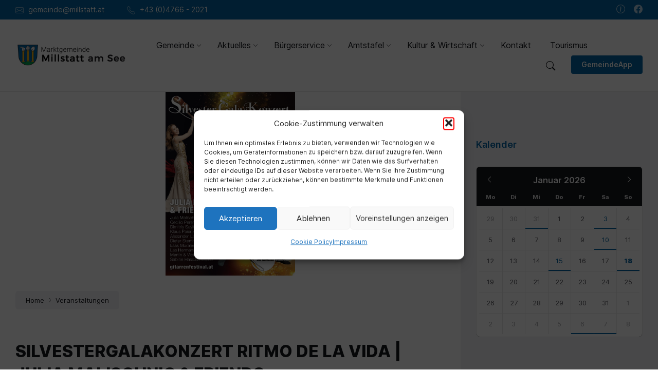

--- FILE ---
content_type: text/html; charset=UTF-8
request_url: https://millstatt.at/events/silvestergalakonzert-ritmo-de-la-vida-julia-malischnig-friends/
body_size: 26462
content:
<!DOCTYPE html>
<html lang="de">
<head>
    <meta name="generator" content="TYPO3 CMS" />
<!-- 
    This website is powered by TYPO3 - inspiring people to share!
    TYPO3 is a free open source Content Management Framework initially created by Kasper Skaarhoj and licensed under GNU/GPL.
    TYPO3 is copyright 1998-2021 of Kasper Skaarhoj. Extensions are copyright of their respective owners.
    Information and contribution at https://typo3.org/
-->
<meta http-equiv="Content-Type" content="text/html; charset=UTF-8">
    <meta name="viewport" content="width=device-width, initial-scale=1.0">
    <link rel="pingback" href="https://millstatt.at/xmlrpc.php">
    <title>SILVESTERGALAKONZERT RITMO DE LA VIDA | JULIA MALISCHNIG &#038; FRIENDS &#8211; Marktgemeinde Millstatt am See</title>
<style id="wpforms-css-vars-root">
				:root {
					--wpforms-field-border-radius: 3px;
--wpforms-field-border-style: solid;
--wpforms-field-border-size: 1px;
--wpforms-field-background-color: #ffffff;
--wpforms-field-border-color: rgba( 0, 0, 0, 0.25 );
--wpforms-field-border-color-spare: rgba( 0, 0, 0, 0.25 );
--wpforms-field-text-color: rgba( 0, 0, 0, 0.7 );
--wpforms-field-menu-color: #ffffff;
--wpforms-label-color: rgba( 0, 0, 0, 0.85 );
--wpforms-label-sublabel-color: rgba( 0, 0, 0, 0.55 );
--wpforms-label-error-color: #d63637;
--wpforms-button-border-radius: 3px;
--wpforms-button-border-style: none;
--wpforms-button-border-size: 1px;
--wpforms-button-background-color: #066aab;
--wpforms-button-border-color: #066aab;
--wpforms-button-text-color: #ffffff;
--wpforms-page-break-color: #066aab;
--wpforms-background-image: none;
--wpforms-background-position: center center;
--wpforms-background-repeat: no-repeat;
--wpforms-background-size: cover;
--wpforms-background-width: 100px;
--wpforms-background-height: 100px;
--wpforms-background-color: rgba( 0, 0, 0, 0 );
--wpforms-background-url: none;
--wpforms-container-padding: 0px;
--wpforms-container-border-style: none;
--wpforms-container-border-width: 1px;
--wpforms-container-border-color: #000000;
--wpforms-container-border-radius: 3px;
--wpforms-field-size-input-height: 43px;
--wpforms-field-size-input-spacing: 15px;
--wpforms-field-size-font-size: 16px;
--wpforms-field-size-line-height: 19px;
--wpforms-field-size-padding-h: 14px;
--wpforms-field-size-checkbox-size: 16px;
--wpforms-field-size-sublabel-spacing: 5px;
--wpforms-field-size-icon-size: 1;
--wpforms-label-size-font-size: 16px;
--wpforms-label-size-line-height: 19px;
--wpforms-label-size-sublabel-font-size: 14px;
--wpforms-label-size-sublabel-line-height: 17px;
--wpforms-button-size-font-size: 17px;
--wpforms-button-size-height: 41px;
--wpforms-button-size-padding-h: 15px;
--wpforms-button-size-margin-top: 10px;
--wpforms-container-shadow-size-box-shadow: none;
				}
			</style><meta name='robots' content='max-image-preview:large' />
<link rel="alternate" type="application/rss+xml" title="Marktgemeinde Millstatt am See &raquo; Feed" href="https://millstatt.at/feed/" />
<link rel="alternate" type="application/rss+xml" title="Marktgemeinde Millstatt am See &raquo; Kommentar-Feed" href="https://millstatt.at/comments/feed/" />
<link rel="alternate" title="oEmbed (JSON)" type="application/json+oembed" href="https://millstatt.at/wp-json/oembed/1.0/embed?url=https%3A%2F%2Fmillstatt.at%2Fevents%2Fsilvestergalakonzert-ritmo-de-la-vida-julia-malischnig-friends%2F" />
<link rel="alternate" title="oEmbed (XML)" type="text/xml+oembed" href="https://millstatt.at/wp-json/oembed/1.0/embed?url=https%3A%2F%2Fmillstatt.at%2Fevents%2Fsilvestergalakonzert-ritmo-de-la-vida-julia-malischnig-friends%2F&#038;format=xml" />
<style id='wp-img-auto-sizes-contain-inline-css' type='text/css'>
img:is([sizes=auto i],[sizes^="auto," i]){contain-intrinsic-size:3000px 1500px}
/*# sourceURL=wp-img-auto-sizes-contain-inline-css */
</style>
<link rel='stylesheet' id='font-awesome-5-all-css' href='https://millstatt.at/beckooxy/elementor/assets/lib/font-awesome/css/all.min.css?ver=3.34.1' type='text/css' media='all' />
<link rel='stylesheet' id='font-awesome-4-shim-css' href='https://millstatt.at/beckooxy/elementor/assets/lib/font-awesome/css/v4-shims.min.css?ver=3.34.1' type='text/css' media='all' />
<style id='wp-emoji-styles-inline-css' type='text/css'>
	img.wp-smiley, img.emoji {
		display: inline !important;
		border: none !important;
		box-shadow: none !important;
		height: 1em !important;
		width: 1em !important;
		margin: 0 0.07em !important;
		vertical-align: -0.1em !important;
		background: none !important;
		padding: 0 !important;
	}
/*# sourceURL=wp-emoji-styles-inline-css */
</style>
<style id='wp-block-library-inline-css' type='text/css'>
:root{--wp-block-synced-color:#7a00df;--wp-block-synced-color--rgb:122,0,223;--wp-bound-block-color:var(--wp-block-synced-color);--wp-editor-canvas-background:#ddd;--wp-admin-theme-color:#007cba;--wp-admin-theme-color--rgb:0,124,186;--wp-admin-theme-color-darker-10:#006ba1;--wp-admin-theme-color-darker-10--rgb:0,107,160.5;--wp-admin-theme-color-darker-20:#005a87;--wp-admin-theme-color-darker-20--rgb:0,90,135;--wp-admin-border-width-focus:2px}@media (min-resolution:192dpi){:root{--wp-admin-border-width-focus:1.5px}}.wp-element-button{cursor:pointer}:root .has-very-light-gray-background-color{background-color:#eee}:root .has-very-dark-gray-background-color{background-color:#313131}:root .has-very-light-gray-color{color:#eee}:root .has-very-dark-gray-color{color:#313131}:root .has-vivid-green-cyan-to-vivid-cyan-blue-gradient-background{background:linear-gradient(135deg,#00d084,#0693e3)}:root .has-purple-crush-gradient-background{background:linear-gradient(135deg,#34e2e4,#4721fb 50%,#ab1dfe)}:root .has-hazy-dawn-gradient-background{background:linear-gradient(135deg,#faaca8,#dad0ec)}:root .has-subdued-olive-gradient-background{background:linear-gradient(135deg,#fafae1,#67a671)}:root .has-atomic-cream-gradient-background{background:linear-gradient(135deg,#fdd79a,#004a59)}:root .has-nightshade-gradient-background{background:linear-gradient(135deg,#330968,#31cdcf)}:root .has-midnight-gradient-background{background:linear-gradient(135deg,#020381,#2874fc)}:root{--wp--preset--font-size--normal:16px;--wp--preset--font-size--huge:42px}.has-regular-font-size{font-size:1em}.has-larger-font-size{font-size:2.625em}.has-normal-font-size{font-size:var(--wp--preset--font-size--normal)}.has-huge-font-size{font-size:var(--wp--preset--font-size--huge)}.has-text-align-center{text-align:center}.has-text-align-left{text-align:left}.has-text-align-right{text-align:right}.has-fit-text{white-space:nowrap!important}#end-resizable-editor-section{display:none}.aligncenter{clear:both}.items-justified-left{justify-content:flex-start}.items-justified-center{justify-content:center}.items-justified-right{justify-content:flex-end}.items-justified-space-between{justify-content:space-between}.screen-reader-text{border:0;clip-path:inset(50%);height:1px;margin:-1px;overflow:hidden;padding:0;position:absolute;width:1px;word-wrap:normal!important}.screen-reader-text:focus{background-color:#ddd;clip-path:none;color:#444;display:block;font-size:1em;height:auto;left:5px;line-height:normal;padding:15px 23px 14px;text-decoration:none;top:5px;width:auto;z-index:100000}html :where(.has-border-color){border-style:solid}html :where([style*=border-top-color]){border-top-style:solid}html :where([style*=border-right-color]){border-right-style:solid}html :where([style*=border-bottom-color]){border-bottom-style:solid}html :where([style*=border-left-color]){border-left-style:solid}html :where([style*=border-width]){border-style:solid}html :where([style*=border-top-width]){border-top-style:solid}html :where([style*=border-right-width]){border-right-style:solid}html :where([style*=border-bottom-width]){border-bottom-style:solid}html :where([style*=border-left-width]){border-left-style:solid}html :where(img[class*=wp-image-]){height:auto;max-width:100%}:where(figure){margin:0 0 1em}html :where(.is-position-sticky){--wp-admin--admin-bar--position-offset:var(--wp-admin--admin-bar--height,0px)}@media screen and (max-width:600px){html :where(.is-position-sticky){--wp-admin--admin-bar--position-offset:0px}}
/*# sourceURL=/wp-includes/css/dist/block-library/common.min.css */
</style>
<style id='classic-theme-styles-inline-css' type='text/css'>
/*! This file is auto-generated */
.wp-block-button__link{color:#fff;background-color:#32373c;border-radius:9999px;box-shadow:none;text-decoration:none;padding:calc(.667em + 2px) calc(1.333em + 2px);font-size:1.125em}.wp-block-file__button{background:#32373c;color:#fff;text-decoration:none}
/*# sourceURL=/wp-includes/css/classic-themes.min.css */
</style>
<link rel='stylesheet' id='gutenkit-frontend-common-css' href='https://millstatt.at/beckooxy/gutenkit-blocks-addon/build/gutenkit/frontend-common.css?ver=a28538744097629e283d' type='text/css' media='all' />
<link rel='stylesheet' id='popup-builder-block-global-css' href='https://millstatt.at/beckooxy/popup-builder-block/build/popup/global.css?ver=2.0.4' type='text/css' media='all' />
<link rel='stylesheet' id='contact-form-7-css' href='https://millstatt.at/beckooxy/contact-form-7/includes/css/styles.css?ver=6.1.4' type='text/css' media='all' />
<link rel='stylesheet' id='xs-front-style-css' href='https://millstatt.at/beckooxy/wp-social/assets/css/frontend.css?ver=3.1.2' type='text/css' media='all' />
<link rel='stylesheet' id='xs_login_font_login_css-css' href='https://millstatt.at/beckooxy/wp-social/assets/css/font-icon.css?ver=3.1.2' type='text/css' media='all' />
<link rel='stylesheet' id='cmplz-general-css' href='https://millstatt.at/beckooxy/complianz-gdpr/assets/css/cookieblocker.min.css?ver=1766021086' type='text/css' media='all' />
<link rel='stylesheet' id='cute-alert-css' href='https://millstatt.at/beckooxy/metform/public/assets/lib/cute-alert/style.css?ver=4.0.0' type='text/css' media='all' />
<link rel='stylesheet' id='text-editor-style-css' href='https://millstatt.at/beckooxy/metform/public/assets/css/text-editor.css?ver=4.0.0' type='text/css' media='all' />
<link rel='stylesheet' id='wur_content_css-css' href='https://millstatt.at/beckooxy/wp-ultimate-review/assets/public/css/content-page.css?ver=2.3.6' type='text/css' media='all' />
<link rel='stylesheet' id='dashicons-css' href='https://millstatt.at/wapsakej/css/dashicons.min.css?ver=6.9' type='text/css' media='all' />
<link rel='stylesheet' id='gem-alpswaldmodern-main-style-css' href='https://millstatt.at/oahoakri/style.css?ver=6.9' type='text/css' media='all' />
<link rel='stylesheet' id='gem-alpswaldmodern-general-style-css' href='https://millstatt.at/oahoakri/assets/css/general.css?ver=6.9' type='text/css' media='all' />
<style id='gem-alpswaldmodern-general-style-inline-css' type='text/css'>
body, input, textarea, select, button, #cancel-comment-reply-link, .is-primary-font, .gm-style, .leaflet-container { font-family: 'Inter', Arial, sans-serif; }
html, body { font-size: 16px; }
.header-logo__link { max-width: 280px; }
/*# sourceURL=gem-alpswaldmodern-general-style-inline-css */
</style>
<link rel='stylesheet' id='gem-alpswaldmodern-google-fonts-css' href='https://millstatt.at/pteedsih/fonts/2debf105e70d8f79a43ce267be735079/font.css?v=1679857131' type='text/css' media='all' />
<link rel='stylesheet' id='gem-alpswaldmodern-color-scheme-css' href='https://millstatt.at/oahoakri/assets/css/color-schemes/default.css?ver=6.9' type='text/css' media='all' />
<style id='gem-alpswaldmodern-color-scheme-inline-css' type='text/css'>
body { color: #68676D; }a { color: #0466a4; }abbr { border-color: #68676D; }button { color: #68676D; }.gem-map__marker-inner { background-color: #0466a4; border-color: #0466a4; }.gem-map__marker-inner:before { border-top-color: #0466a4; }.gem-search-form__submit:hover { color: #0466a4; }.gem-search-form__submit:active { color: rgba( 4, 102, 164, 0.8 ); }#header:before { background-color: #0466a4; background-image: linear-gradient( to right, #0466a4, #0466a4 ); }.header__notice { background-color: #0466a4; background-image: linear-gradient( to right, #0466a4, #0466a4 ); }.header__topbar { background-color: #0466a4; background-image: linear-gradient( to right, #0466a4, #0466a4 ); }@media ( min-width: 992px ) {.header-menu-primary__item-link--level-0:hover { color: #0466a4; }.header-menu-primary__item-link--level-0:active { color: rgba( 4, 102, 164, 0.85 ); }.header-menu-primary__item--dropdown .header-menu-primary__item--hover > .header-menu-primary__item-link,.header-menu-primary__item--dropdown .header-menu-primary__submenu--level-0 .header-menu-primary__item-link:hover { color: #0466a4; background-color: rgba( 4, 102, 164, 0.07 ); }.header-menu-primary__item--dropdown .header-menu-primary__submenu--level-0 .header-menu-primary__item-link:active { background-color: rgba( 4, 102, 164, 0.09 ); }.header-menu-primary__item--megamenu .header-menu-primary__submenu--level-0 .header-menu-primary__item-link:hover { color: #0466a4; }.header-menu-primary__item--megamenu .header-menu-primary__submenu--level-0 .header-menu-primary__item-link:active { color: rgba( 4, 102, 164, 0.85 ); }}.header-search__submit:hover { color: #0466a4; }.header-search__submit:active { color: rgba( 4, 102, 164, 0.8 ); }.header-search__filter-label--active { background-color: #0466a4; border-color: #0466a4; }.header-search__filter-label:hover { border-color: rgba( 4, 102, 164, 0.5 ); }.header-search__filter-label:active { border-color: rgba( 4, 102, 164, 0.4 ); }.header-search__results-item-link { box-shadow: 0 0 0 0 transparent; }.header-search__results-item-link:hover { box-shadow: 0 1px 0 0 #0466a4; }.header-search__results-item-link:active { box-shadow: 0 1px 0 0 rgba( 4, 102, 164, 0.5 ); }.header-search__results-more-link:hover { border-color: rgba( 4, 102, 164, 0.5 ); }.header-search__results-more-link:active { border-color: rgba( 4, 102, 164, 0.4 ); }.main-header .post-meta__item:after { background-color: #68676D; }.post-archive-categories__item-link--active { color: #0466a4; box-shadow: 0 2px 0 0 #0466a4; }.post-author__header:after { background-color: #accent2; background-image: linear-gradient( to right, #0466a4, #0466a4 ); }.post-author__more-link:hover .post-author__more-link-label { box-shadow: 0 1px 0 0 #0466a4; }.post-author__more-link:active .post-author__more-link-label { box-shadow: 0 1px 0 0 rgba( 4, 102, 164, 0.5 ); }.post-navigation__item-link:hover .post-navigation__item-link-title { box-shadow: 0 1px 0 0 #0466a4; }.post-navigation__item-link:active .post-navigation__item-link-title { box-shadow: 0 1px 0 0 rgba( 4, 102, 164, 0.5 ); }.post-comments__list .comment-author .fn a { box-shadow: 0 0 0 0 transparent; }.post-comments__list .comment-author .fn a:hover { box-shadow: 0 1px 0 0 #0466a4; }.post-comments__list .comment-author .fn a:active { box-shadow: 0 1px 0 0 rgba( 4, 102, 164, 0.5 ); }.post-comments__list .comment-reply-link { color: #0466a4; }.post-comments__list .comment-reply-link:hover { border-color: #0466a4; }.post-comments__list .comment-reply-link:active { border-color: rgba( 4, 102, 164, 0.5 ); }.comment-respond .submit { background-color: #0466a4; }.comment-respond .submit:hover { background-color: rgba( 4, 102, 164, 0.9 ); }.comment-respond .submit:active { background-color: rgba( 4, 102, 164, 0.85 ); }.navigation.pagination .page-numbers.current { border-color: #0466a4; }.navigation.pagination .page-numbers:not( .current ):not( .dots ):not( .prev ):not( .next ):hover { border-color: rgba( 4, 102, 164, 0.5 ); }.navigation.pagination .page-numbers:not( .current ):not( .dots ):not( .prev ):not( .next ):active { border-color: rgba( 4, 102, 164, 0.3 ); }.navigation.pagination .page-numbers.prev:before,.navigation.pagination .page-numbers.next:before { color: #0466a4; }.post-pagination__item--number .post-pagination__item-link:hover { border-color: rgba( 4, 102, 164, 0.5 ); }.post-pagination__item--number .post-pagination__item-link:active { border-color: rgba( 4, 102, 164, 0.3 ); }.post-pagination__item--active .post-pagination__item-link { border-color: #0466a4; }.post-pagination__item-link:before,.post-pagination__item-link:before { color: #0466a4; }.general-post-archive .post__title-link { box-shadow: 0 0 0 0 transparent; }.general-post-archive .post__title-link:hover { box-shadow: 0 1px 0 0 #0466a4; }.general-post-archive .post__title-link:active { box-shadow: 0 1px 0 0 rgba( 4, 102, 164, 0.5 ); }.post-archive--list .post__categories .post__term-link { color: #68676D; box-shadow: 0 0 0 0 transparent; }.post-archive--list .post__categories .post__term-link:hover { box-shadow: 0 1px 0 0 #68676D; }.post-archive--list .post__categories .post__term-link:active { box-shadow: 0 1px 0 0 rgba( #68676D, 0.5 ); }.post-archive--list .sticky .post__title:before { color: #0466a4; }.post-archive--list .post-permalink__link:hover .post-permalink__link-label { box-shadow: 0 1px 0 0 #0466a4; }.post-archive--list .post-permalink__link:active .post-permalink__link-label { box-shadow: 0 1px 0 0 rgba( 4, 102, 164, 0.5 ); }.post-archive--grid.post-archive--layout-style-light .post__container { color: #68676D; }.post-archive--grid.post-archive--layout-style-light .post__term-link { box-shadow: 0 0 0 0 transparent; }.post-archive--grid.post-archive--layout-style-light .post__term-link:hover { box-shadow: 0 1px 0 0 #68676D; }.post-archive--grid.post-archive--layout-style-light .post__term-link:active { box-shadow: 0 1px 0 0 rgba( #68676D, 0.5 ); }.post-archive--grid.post-archive--layout-style-light .sticky .post__title:before { color: #0466a4; }.post-archive--grid.post-archive--layout-style-light .post-meta { color: #68676D; }.post-archive--grid.post-archive--layout-style-light .post__content { color: #68676D; }.post-archive--grid.post-archive--layout-style-light .post-permalink__link { color: #0466a4; }.post-archive--grid.post-archive--layout-style-light .post-permalink__link:hover .post-permalink__link-label { box-shadow: 0 1px 0 0 #0466a4; }.post-archive--grid.post-archive--layout-style-light .post-permalink__link:active .post-permalink__link-label { box-shadow: 0 1px 0 0 rgba( 4, 102, 164, 0.5 ); }.post-archive--grid.post-archive--layout-style-dark .sticky .post__title:before { color: #0466a4; }.post-archive--grid.post-archive--layout-style-dark .post-permalink__link { color: #0466a4; }.post-archive--grid.post-archive--layout-style-dark .post-permalink__link:hover .post-permalink__link-label { box-shadow: 0 1px 0 0 #0466a4; }.post-archive--grid.post-archive--layout-style-dark .post-permalink__link:active .post-permalink__link-label { box-shadow: 0 1px 0 0 rgba( 4, 102, 164, 0.5 ); }.post-archive--photogrid .post__term-link { background-color: #0466a4; }.post-archive--photogrid .post__term-link:hover { background-color: rgba( 4, 102, 164, 0.8 ); }.post-archive--photogrid .post__term-link:active { background-color: rgba( 4, 102, 164, 0.6 ); }.gem_listing-map__marker-cluster-inner { background-color: #0466a4; box-shadow: 0 0 0 5px rgba( 4, 102, 164, 0.3 ); }.gem_listing-map__marker-cluster-inner:hover { box-shadow: 0 0 0 5px rgba( 4, 102, 164, 0.5 ); }.gem_listing-map__marker-inner { background-color: #0466a4; border-color: #0466a4; }.gem_listing-map__marker-inner:before { border-top-color: #0466a4; }.gem_listing-map__infobox .gem_listing-map__infobox-title-link { box-shadow: 0 0 0 0 transparent; color: #0466a4; }.gem_listing-map__infobox .gem_listing-map__infobox-title-link:hover { box-shadow: 0 1px 0 0 #0466a4; }.gem_listing-map__infobox .gem_listing-map__infobox-title-link:active { box-shadow: 0 1px 0 0 rgba( 4, 102, 164, 0.5 ); }.gem_listing-map__infobox .gem_listing-map__infobox-more-link { color: #0466a4; }.gem_listing-map__infobox-more-link:hover .gem_listing-map__infobox-more-link-label { box-shadow: 0 1px 0 0 #0466a4; }.gem_listing-map__infobox-more-link:active .gem_listing-map__infobox-more-link-label { box-shadow: 0 1px 0 0 rgba( 4, 102, 164, 0.5 ); }.gem_listing-post-single .post-contact__item > a { box-shadow: 0 0 0 0 transparent; }.gem_listing-post-single .post-contact__item > a:hover { box-shadow: 0 1px 0 0 #0466a4; }.gem_listing-post-single .post-contact__item > a:active { box-shadow: 0 1px 0 0 rgba( 4, 102, 164, 0.5 ); }.gem_listing-post-single .post-social__item-link:hover { color: #0466a4; }.gem_listing-post-single .post-social__item-link:active { color: rgba( 4, 102, 164, 0.8 ); }.gem_document-post-page .post-attachments__item-link { box-shadow: 0 0 0 0 transparent; }.gem_document-post-page .post-attachments__item-link:hover { box-shadow: 0 1px 0 0 #0466a4; }.gem_document-post-page .post-attachments__item-link:active { box-shadow: 0 1px 0 0 rgba( 4, 102, 164, 0.5 ); }.gem_document-attachments__item-icon--folder { color: #0466a4; }.gem_document-attachments__item-link { box-shadow: 0 0 0 0 transparent; }.gem_document-attachments__item-link:hover { box-shadow: 0 1px 0 0 #0466a4; }.gem_document-attachments__item-link:active { box-shadow: 0 1px 0 0 rgba( 4, 102, 164, 0.5 ); }.gem_document-attachments__item-toggle { color: #0466a4; }.gem_document-attachments__item-toggle:hover { border-color: #0466a4; }.gem_document-attachments__item-toggle:active { border-color: rgba( 4, 102, 164, 0.5 ); }.gem_event-post-archive .post-archive-filter__option:after { color: #0466a4; }.gem_event-post-archive .post-archive-filter__submit-button { background-color: #0466a4; }.gem_event-post-archive .post-archive-filter__reset-button { box-shadow: 0 0 0 0 transparent; color: #0466a4; }.gem_event-post-archive .post-archive-filter__reset-button:hover { box-shadow: 0 1px 0 0 #0466a4; }.gem_event-post-archive .post-archive-filter__reset-button:active { box-shadow: 0 1px 0 0 rgba( 4, 102, 164, 0.5 ); }.gem_event-post-archive--grid.gem_event-post-archive--layout-style-light .post__container { color: #68676D; }.gem_event-post-archive--grid.gem_event-post-archive--layout-style-light .post__term-link { box-shadow: 0 0 0 0 transparent; color: #68676D; }.gem_event-post-archive--grid.gem_event-post-archive--layout-style-light .post__term-link:hover { box-shadow: 0 1px 0 0 #68676D; }.gem_event-post-archive--grid.gem_event-post-archive--layout-style-light .post__term-link:active { box-shadow: 0 1px 0 0 rgba( #68676D, 0.5 ); }.gem_event-post-archive--grid.gem_event-post-archive--layout-style-light .post-info__time-location { color: #68676D; }.gem_event-post-archive--grid.gem_event-post-archive--layout-style-dark .post-info__date-month { color: #0466a4; }.gem_event-post-single .post-info__list:before { background-color: #0466a4; background-image: linear-gradient( to bottom, #0466a4, #0466a4 ); }.gem_faq-post-archive--list .post__header-toggle { color: #0466a4; }.gem_faq-post-archive--list .post__header-toggle:hover { border-color: #0466a4; }.gem_faq-post-archive--list .post__header-toggle:active { border-color: rgba( 4, 102, 164, 0.5 ); }.gem_person-post-archive--grid.gem_person-post-archive--layout-style-light .post__container { color: #68676D; }.gem_person-post-archive--grid.gem_person-post-archive--layout-style-light .post__subtitle { color: #68676D; }.gem_person-post-archive--grid.gem_person-post-archive--layout-style-light .post__content { color: #68676D; }.gem_person-post-archive--grid.gem_person-post-archive--layout-style-light .post-social__item-link { color: #0466a4; }.gem_person-post-archive--grid.gem_person-post-archive--layout-style-dark .post-social__item-link { color: #0466a4; }.gem_person-post-single .post-contact__item > a { box-shadow: 0 0 0 0 transparent; }.gem_person-post-single .post-contact__item > a:hover { box-shadow: 0 1px 0 0 #0466a4; }.gem_person-post-single .post-contact__item > a:active { box-shadow: 0 1px 0 0 rgba( 4, 102, 164, 0.5 ); }.gem_person-post-single .post-social__item-link:hover { color: #0466a4; }.gem_person-post-single .post-social__item-link:active { color: rgba( 4, 102, 164, 0.8 ); }.gem_project-post-archive--photogrid .post-permalink__link { color: #0466a4; }.gem_project-post-archive--photogrid .post-permalink__link:hover .post-permalink__link-label { box-shadow: 0 1px 0 0 #0466a4; }.gem_project-post-archive--photogrid .post-permalink__link:active .post-permalink__link-label { box-shadow: 0 1px 0 0 rgba( 4, 102, 164, 0.5 ); }.gem_project-post-single .post-fields__item-title { color: #68676D; }.gem_service-post-archive--grid.gem_service-post-archive--layout-style-light .post__container { color: #68676D; }.gem_service-post-archive--grid.gem_service-post-archive--layout-style-light .post__icon { background-image: linear-gradient( to right, #0466a4 0%, #0466a4 100% ); }.gem_service-post-archive--grid.gem_service-post-archive--layout-style-light .post__icon-ico { background-image: linear-gradient( to right, #0466a4 0%, #0466a4 100% ); }.gem_service-post-archive--grid.gem_service-post-archive--layout-style-light .post__content { color: #68676D; }.gem_service-post-archive--grid.gem_service-post-archive--layout-style-light .post-permalink__link { color: #0466a4; }.gem_service-post-archive--grid.gem_service-post-archive--layout-style-light .post-permalink__link:hover .post-permalink__link-label { box-shadow: 0 1px 0 0 #0466a4; }.gem_service-post-archive--grid.gem_service-post-archive--layout-style-light .post-permalink__link:active .post-permalink__link-label { box-shadow: 0 1px 0 0 rgba( 4, 102, 164, 0.5 ); }.gem_service-post-archive--grid.gem_service-post-archive--layout-style-dark .post__icon { background-image: linear-gradient( to right, #0466a4 0%, #0466a4 100% ); }.gem_service-post-archive--grid.gem_service-post-archive--layout-style-dark .post__icon-ico { background-image: linear-gradient( to right, #0466a4 0%, #0466a4 100% ); }.gem_service-post-archive--grid.gem_service-post-archive--layout-style-dark .post-permalink__link { color: #0466a4; }.gem_service-post-archive--grid.gem_service-post-archive--layout-style-dark .post-permalink__link:hover .post-permalink__link-label { box-shadow: 0 1px 0 0 #0466a4; }.gem_service-post-archive--grid.gem_service-post-archive--layout-style-dark .post-permalink__link:active .post-permalink__link-label { box-shadow: 0 1px 0 0 rgba( 4, 102, 164, 0.5 ); }.gem_service-post-archive--photogrid .post__icon-inner:before { background-image: linear-gradient( to right, #0466a4 0%, #0466a4 100% ); }.gem_service-post-archive--photogrid .post__icon-ico { background-image: linear-gradient( to right, #0466a4 0%, #0466a4 100% ); }.gem_service-post-archive--photogrid .post-permalink__link { color: #0466a4; }.gem_service-post-archive--photogrid .post-permalink__link:hover .post-permalink__link-label { box-shadow: 0 1px 0 0 #0466a4; }.gem_service-post-archive--photogrid .post-permalink__link:active .post-permalink__link-label { box-shadow: 0 1px 0 0 rgba( 4, 102, 164, 0.5 ); }.gem_testimonial-post-single .post__quote-content:before { background-color: #0466a4; background-image: linear-gradient( to bottom, #0466a4, #0466a4 ); }.error-404-page__404 { color: #0466a4; background-image: linear-gradient( to right, #0466a4 0%, #0466a4 100% ); }.error-404-page__back-link { background-color: #0466a4; }.widget__more-link:hover .widget__more-link-label { box-shadow: 0 1px 0 0 #0466a4; }.widget__more-link:active .widget__more-link-label { box-shadow: 0 1px 0 0 rgba( 4, 102, 164, 0.5 ); }.gem-post-featured-widget .widget__more-link { color: #0466a4; }.gem-post-featured-widget .widget__more-link:hover .widget__more-link-label { box-shadow: 0 1px 0 0 #0466a4; }.gem-post-featured-widget .widget__more-link:active .widget__more-link-label { box-shadow: 0 1px 0 0 rgba( 4, 102, 164, 0.5 ); }.gem-definition-list-widget__item-text-link { box-shadow: 0 0 0 0 transparent; color: #68676D; }.gem-definition-list-widget__item-text-link:hover { box-shadow: 0 1px 0 0 #68676D; }.gem-definition-list-widget__item-text-link:active { box-shadow: 0 1px 0 0 rgba( #68676D, 0.5 ); }.gem_listing-featured-widget .widget__more-link { color: #0466a4; }.gem_listing-featured-widget .widget__more-link:hover .widget__more-link-label { box-shadow: 0 1px 0 0 #0466a4; }.gem_listing-featured-widget .widget__more-link:active .widget__more-link-label { box-shadow: 0 1px 0 0 rgba( 4, 102, 164, 0.5 ); }.gem_document-featured-widget .widget__more-link { color: #0466a4; }.gem_document-featured-widget .widget__more-link:hover .widget__more-link-label { box-shadow: 0 1px 0 0 #0466a4; }.gem_document-featured-widget .widget__more-link:active .widget__more-link-label { box-shadow: 0 1px 0 0 rgba( 4, 102, 164, 0.5 ); }.gem_document-attachments-widget__item-icon { color: #0466a4; }.gem_event-list-widget__content--has-bold-date .gem_event-list-widget__item-date-month { color: #0466a4; }.gem_event-featured-widget .widget__more-link { color: #0466a4; }.gem_event-featured-widget .widget__more-link:hover .widget__more-link-label { box-shadow: 0 1px 0 0 #0466a4; }.gem_event-featured-widget .widget__more-link:active .widget__more-link-label { box-shadow: 0 1px 0 0 rgba( 4, 102, 164, 0.5 ); }.gem_event-filter-widget__option:after { color: #0466a4; }.gem_event-filter-widget__submit-button { background-color: #0466a4; }.gem_event-calendar-widget__day--previous-month > .gem_event-calendar-widget__day-cell,.gem_event-calendar-widget__day--next-month > .gem_event-calendar-widget__day-cell { color: rgba( #68676D, 0.5 ); }.gem_event-calendar-widget__day--has-events > .gem_event-calendar-widget__day-cell:after { background-color: #0466a4; }a.gem_event-calendar-widget__day-cell { color: #0466a4; }a.gem_event-calendar-widget__day-cell:hover { background-color: rgba( 4, 102, 164, 0.1 ); }a.gem_event-calendar-widget__day-cell:active { background-color: rgba( 4, 102, 164, 0.08 ); }.gem_faq-featured-widget .widget__more-link { color: #0466a4; }.gem_faq-featured-widget .widget__more-link:hover .widget__more-link-label { box-shadow: 0 1px 0 0 #0466a4; }.gem_faq-featured-widget .widget__more-link:active .widget__more-link-label { box-shadow: 0 1px 0 0 rgba( 4, 102, 164, 0.5 ); }.gem_person-list-widget__item-social-link:hover { color: #0466a4; }.gem_person-list-widget__item-social-link:active { color: rgba( 4, 102, 164, 0.8 ); }.gem_person-featured-widget__social-link { color: #0466a4; }.gem_person-featured-widget .widget__more-link { color: #0466a4; }.gem_person-featured-widget .widget__more-link:hover .widget__more-link-label { box-shadow: 0 1px 0 0 #0466a4; }.gem_person-featured-widget .widget__more-link:active .widget__more-link-label { box-shadow: 0 1px 0 0 rgba( 4, 102, 164, 0.5 ); }.gem_project-featured-widget .widget__more-link { color: #0466a4; }.gem_project-featured-widget .widget__more-link:hover .widget__more-link-label { box-shadow: 0 1px 0 0 #0466a4; }.gem_project-featured-widget .widget__more-link:active .widget__more-link-label { box-shadow: 0 1px 0 0 rgba( 4, 102, 164, 0.5 ); }.gem_service-list-widget__item-icon { background: linear-gradient( to right, #0466a4 0%, #0466a4 100% ); }.gem_service-list-widget__item-icon-image { background-image: linear-gradient( to right, #0466a4 0%, #0466a4 100% ); }.gem_service-featured-widget__icon { background: linear-gradient( to right, #0466a4 0%, #0466a4 100% ); }.gem_service-featured-widget__icon-image { background-image: linear-gradient( to right, #0466a4 0%, #0466a4 100% ); }.gem_service-featured-widget .widget__more-link { color: #0466a4; }.gem_service-featured-widget .widget__more-link:hover .widget__more-link-label { box-shadow: 0 1px 0 0 #0466a4; }.gem_service-featured-widget .widget__more-link:active .widget__more-link-label { box-shadow: 0 1px 0 0 rgba( 4, 102, 164, 0.5 ); }.gem_testimonial-featured-widget .widget__more-link { color: #0466a4; }.gem_testimonial-featured-widget .widget__more-link:hover .widget__more-link-label { box-shadow: 0 1px 0 0 #0466a4; }.gem_testimonial-featured-widget .widget__more-link:active .widget__more-link-label { box-shadow: 0 1px 0 0 rgba( 4, 102, 164, 0.5 ); }.gem-alpswaldmodern-contact__contact-item > a { box-shadow: 0 0 0 0 transparent; }.gem-alpswaldmodern-contact__contact-item > a:hover { box-shadow: 0 1px 0 0 #0466a4; }.gem-alpswaldmodern-contact__contact-item > a:active { box-shadow: 0 1px 0 0 rgba( 4, 102, 164, 0.5 ); }.gem-alpswaldmodern-contact__social-item-link:hover { color: #0466a4; }.gem-alpswaldmodern-contact__social-item-link:active { color: rgba( 4, 102, 164, 0.8 ); }.gem-alpswaldmodern-hero__header-inner { background-color: #0466a4; }.gem-alpswaldmodern-hero__search-filter-toggle:hover { color: #0466a4; }.gem-alpswaldmodern-hero__search-filter-toggle--active { color: #0466a4; }.gem-alpswaldmodern-hero__search-submit:hover { color: #0466a4; }.gem-alpswaldmodern-hero__search-submit:active { color: rgba( 4, 102, 164, 0.9 ); }.gem-alpswaldmodern-hero__search-panel { color: #68676D; }.gem-alpswaldmodern-hero__search-filter-label:hover { border-color: rgba( 4, 102, 164, 0.5 ); }.gem-alpswaldmodern-hero__search-filter-label:active { border-color: rgba( 4, 102, 164, 0.4 ); }.gem-alpswaldmodern-hero__search-filter-label--active { background-color: #0466a4; border-color: #0466a4; }.gem-alpswaldmodern-hero__search-results-item-link { box-shadow: 0 0 0 0 transparent; }.gem-alpswaldmodern-hero__search-results-item-link:hover { box-shadow: 0 1px 0 0 #0466a4; }.gem-alpswaldmodern-hero__search-results-item-link:active { box-shadow: 0 1px 0 0 rgba( 4, 102, 164, 0.5 ); }.gem-alpswaldmodern-hero__search-results-more-link:hover .gem-alpswaldmodern-hero__search-results-more-link-label { box-shadow: 0 1px 0 0 #0466a4; }.gem-alpswaldmodern-hero__search-results-more-link:active .gem-alpswaldmodern-hero__search-results-more-link-label { box-shadow: 0 1px 0 0 rgba( 4, 102, 164, 0.5 ); }.gem-alpswaldmodern-post-grid__post-container { color: #68676D; }.gem-alpswaldmodern-post-grid__post-meta { color: #68676D; }.gem-alpswaldmodern-post-grid__post-content { color: #68676D; }.gem-alpswaldmodern-post-grid__post-permalink-link { color: #0466a4; }.gem-alpswaldmodern-post-grid__post-permalink-link:hover .gem-alpswaldmodern-post-grid__post-permalink-link-label { box-shadow: 0 1px 0 0 #0466a4; }.gem-alpswaldmodern-post-grid__post-permalink-link:active .gem-alpswaldmodern-post-grid__post-permalink-link-label { box-shadow: 0 1px 0 0 rgba( 4, 102, 164, 0.5 ); }.gem-alpswaldmodern-post-grid--style1 .gem-alpswaldmodern-post-grid__subtitle { color: #68676D; }.gem-alpswaldmodern-post-grid--style1 .gem-alpswaldmodern-post-grid__categories-item-link--active { color: #0466a4; box-shadow: 0 2px 0 0 #0466a4; }.gem-alpswaldmodern-post-grid--style1 .gem-alpswaldmodern-post-grid__more-link { color: #0466a4; }.gem-alpswaldmodern-post-grid--style1 .gem-alpswaldmodern-post-grid__more-link:hover { border-color: #0466a4; }.gem-alpswaldmodern-post-grid--style1 .gem-alpswaldmodern-post-grid__more-link:active { border-color: rgba( 4, 102, 164, 0.5 ); }.gem-alpswaldmodern-post-grid--style4 .gem-alpswaldmodern-post-grid__bg { background-color: #0466a4; }.gem-alpswaldmodern-post-grid--style5 .gem-alpswaldmodern-post-grid__bg { background-color: #0466a4; }.gem-alpswaldmodern-post-grid--style6 .gem-alpswaldmodern-post-grid__bg { background-image: linear-gradient( 45deg, #0466a4, #0466a4 ); }.gem-alpswaldmodern-post-grid--layout-grid .gem-alpswaldmodern-post-grid__post-categories .post__term-link { box-shadow: 0 0 0 0 transparent; color: #68676D; }.gem-alpswaldmodern-post-grid--layout-grid .gem-alpswaldmodern-post-grid__post-categories .post__term-link:hover { box-shadow: 0 1px 0 0 #68676D; }.gem-alpswaldmodern-post-grid--layout-grid .gem-alpswaldmodern-post-grid__post-categories .post__term-link:active { box-shadow: 0 1px 0 0 rgba( #68676D, 0.5 ); }.gem-alpswaldmodern-post-grid--layout-grid.gem-alpswaldmodern-post-grid--layout-style-dark .gem-alpswaldmodern-post-grid__post-permalink-link { color: #0466a4; }.gem-alpswaldmodern-post-grid--layout-grid.gem-alpswaldmodern-post-grid--layout-style-dark .gem-alpswaldmodern-post-grid__post-permalink-link:hover .gem-alpswaldmodern-post-grid__post-permalink-link-label { box-shadow: 0 1px 0 0 #0466a4; }.gem-alpswaldmodern-post-grid--layout-grid.gem-alpswaldmodern-post-grid--layout-style-dark .gem-alpswaldmodern-post-grid__post-permalink-link:active .gem-alpswaldmodern-post-grid__post-permalink-link-label { box-shadow: 0 1px 0 0 rgba( 4, 102, 164, 0.5 ); }.gem-alpswaldmodern-post-grid--layout-photogrid .gem-alpswaldmodern-post-grid__post-categories .post__term-link { background-color: #0466a4; }.gem-alpswaldmodern-post-grid--layout-photogrid .gem-alpswaldmodern-post-grid__post-categories .post__term-link:hover { background-color: rgba( 4, 102, 164, 0.8 ); }.gem-alpswaldmodern-post-grid--layout-photogrid .gem-alpswaldmodern-post-grid__post-categories .post__term-link:active { background-color: rgba( 4, 102, 164, 0.6 ); }.gem-alpswaldmodern-post-grid--documents .gem-alpswaldmodern-post-grid__post-container { color: #68676D; }.gem-alpswaldmodern-post-grid--documents .gem-alpswaldmodern-post-grid__post-categories .post__term-link { box-shadow: 0 0 0 0 transparent; color: #68676D; }.gem-alpswaldmodern-post-grid--documents .gem-alpswaldmodern-post-grid__post-categories .post__term-link:hover { box-shadow: 0 1px 0 0 #68676D; }.gem-alpswaldmodern-post-grid--documents .gem-alpswaldmodern-post-grid__post-categories .post__term-link:active { box-shadow: 0 1px 0 0 rgba( #68676D, 0.5 ); }.gem-alpswaldmodern-post-grid--documents .gem-alpswaldmodern-post-grid__post-meta { color: #68676D; }.gem-alpswaldmodern-post-grid--documents .gem-alpswaldmodern-post-grid__post-content { color: #68676D; }.gem-alpswaldmodern-post-grid--documents .gem-alpswaldmodern-post-grid__post-permalink-link { color: #0466a4; }.gem-alpswaldmodern-post-grid--documents .gem-alpswaldmodern-post-grid__post-permalink-link:hover .gem-alpswaldmodern-post-grid__post-permalink-link-label { box-shadow: 0 1px 0 0 #0466a4; }.gem-alpswaldmodern-post-grid--documents .gem-alpswaldmodern-post-grid__post-permalink-link:active .gem-alpswaldmodern-post-grid__post-permalink-link-label { box-shadow: 0 1px 0 0 rgba( 4, 102, 164, 0.5 ); }.gem-alpswaldmodern-post-grid--events.gem-alpswaldmodern-post-grid--layout-grid .gem-alpswaldmodern-post-grid__post-info-time-location { color: #68676D; }.gem-alpswaldmodern-post-grid--events.gem-alpswaldmodern-post-grid--layout-grid.gem-alpswaldmodern-post-grid--layout-style-dark .gem-alpswaldmodern-post-grid__post-info-date-month { color: #0466a4; }.gem-alpswaldmodern-post-grid--faq .gem-alpswaldmodern-post-grid__post-header-toggle { color: #0466a4; }.gem-alpswaldmodern-post-grid--faq .gem-alpswaldmodern-post-grid__post-header-toggle:hover { border-color: #0466a4; }.gem-alpswaldmodern-post-grid--faq .gem-alpswaldmodern-post-grid__post-header-toggle:active { border-color: rgba( 4, 102, 164, 0.5 ); }.gem-alpswaldmodern-post-grid--faq .gem-alpswaldmodern-post-grid__post-content { color: #68676D; }.gem-alpswaldmodern-post-grid--people.gem-alpswaldmodern-post-grid--layout-style-light .gem-alpswaldmodern-post-grid__post-subtitle { color: #68676D; }.gem-alpswaldmodern-post-grid--people.gem-alpswaldmodern-post-grid--layout-style-light .gem-alpswaldmodern-post-grid__post-social-item-link { color: #0466a4; }.gem-alpswaldmodern-post-grid--people.gem-alpswaldmodern-post-grid--layout-style-dark .gem-alpswaldmodern-post-grid__post-social-item-link { color: #0466a4; }.gem-alpswaldmodern-post-grid--portfolio.gem-alpswaldmodern-post-grid--layout-custom-photogrid .gem-alpswaldmodern-post-grid__post-permalink-link { color: #0466a4; }.gem-alpswaldmodern-post-grid--portfolio.gem-alpswaldmodern-post-grid--layout-custom-photogrid .gem-alpswaldmodern-post-grid__post-permalink-link:hover .gem-alpswaldmodern-post-grid__post-permalink-link-label { box-shadow: 0 1px 0 0 #0466a4; }.gem-alpswaldmodern-post-grid--portfolio.gem-alpswaldmodern-post-grid--layout-custom-photogrid .gem-alpswaldmodern-post-grid__post-permalink-link:active .gem-alpswaldmodern-post-grid__post-permalink-link-label { box-shadow: 0 1px 0 0 rgba( 4, 102, 164, 0.5 ); }.gem-alpswaldmodern-post-grid--services.gem-alpswaldmodern-post-grid--layout-grid .gem-alpswaldmodern-post-grid__post-icon { background: linear-gradient( to right, #0466a4 0%, #0466a4 100% ); }.gem-alpswaldmodern-post-grid--services.gem-alpswaldmodern-post-grid--layout-grid .gem-alpswaldmodern-post-grid__post-icon-ico { background-image: linear-gradient( to right, #0466a4 0%, #0466a4 100% ); }.gem-alpswaldmodern-post-grid--services.gem-alpswaldmodern-post-grid--layout-custom-photogrid .gem-alpswaldmodern-post-grid__post-icon-inner:before { background-image: linear-gradient( to right, #0466a4 0%, #0466a4 100% ); }.gem-alpswaldmodern-post-grid--services.gem-alpswaldmodern-post-grid--layout-custom-photogrid .gem-alpswaldmodern-post-grid__post-icon-ico { background-image: linear-gradient( to right, #0466a4 0%, #0466a4 100% ); }.gem-alpswaldmodern-post-grid--services.gem-alpswaldmodern-post-grid--layout-custom-photogrid .gem-alpswaldmodern-post-grid__post-permalink-link { color: #0466a4; }.gem-alpswaldmodern-post-grid--services.gem-alpswaldmodern-post-grid--layout-custom-photogrid .gem-alpswaldmodern-post-grid__post-permalink-link:hover .gem-alpswaldmodern-post-grid__post-permalink-link-label { box-shadow: 0 1px 0 0 #0466a4; }.gem-alpswaldmodern-post-grid--services.gem-alpswaldmodern-post-grid--layout-custom-photogrid .gem-alpswaldmodern-post-grid__post-permalink-link:active .gem-alpswaldmodern-post-grid__post-permalink-link-label { box-shadow: 0 1px 0 0 rgba( 4, 102, 164, 0.5 ); }.gem-alpswaldmodern-post-grid--testimonials .gem-alpswaldmodern-post-grid__post-container { color: #68676D; }.gem-alpswaldmodern-post-grid--testimonials .gem-alpswaldmodern-post-grid__post-quote-content:before { background-color: #0466a4; background-image: linear-gradient( to bottom, #0466a4, #0466a4 ); }.gem-alpswaldmodern-sidebar--style1 .gem-alpswaldmodern-sidebar__subtitle { color: #68676D; }.gem-alpswaldmodern-sidebar--style3 .gem-alpswaldmodern-sidebar__header { background-color: #0466a4; }.gem-alpswaldmodern-sidebar--style4 .gem-alpswaldmodern-sidebar__header { background-color: #0466a4; }.gem-alpswaldmodern-sidebar--style5 .gem-alpswaldmodern-sidebar__header { background-image: linear-gradient( 45deg, #0466a4, #0466a4 ); }.gem-alpswaldmodern-sitemap__header-inner { background-color: #0466a4; }.gem-alpswaldmodern-sitemap__search-filter-toggle:hover { color: #0466a4; }.gem-alpswaldmodern-sitemap__search-filter-toggle--active { color: #0466a4; }.gem-alpswaldmodern-sitemap__search-submit:hover { color: #0466a4; }.gem-alpswaldmodern-sitemap__search-submit:active { color: rgba( 4, 102, 164, 0.9 ); }.gem-alpswaldmodern-sitemap__search-filter-label:hover { border-color: rgba( 4, 102, 164, 0.5 ); }.gem-alpswaldmodern-sitemap__search-filter-label:active { border-color: rgba( 4, 102, 164, 0.4 ); }.gem-alpswaldmodern-sitemap__search-filter-label--active { background-color: #0466a4; border-color: #0466a4; }.gem-alpswaldmodern-sitemap__search-results-item-link { box-shadow: 0 0 0 0 transparent; }.gem-alpswaldmodern-sitemap__search-results-item-link:hover { box-shadow: 0 1px 0 0 #0466a4; }.gem-alpswaldmodern-sitemap__search-results-item-link:active { box-shadow: 0 1px 0 0 rgba( 4, 102, 164, 0.5 ); }.gem-alpswaldmodern-sitemap__search-results-more-link:hover .gem-alpswaldmodern-sitemap__search-results-more-link-label { box-shadow: 0 1px 0 0 #0466a4; }.gem-alpswaldmodern-sitemap__search-results-more-link:active .gem-alpswaldmodern-sitemap__search-results-more-link-label { box-shadow: 0 1px 0 0 rgba( 4, 102, 164, 0.5 ); }.gem-alpswaldmodern-sitemap__item-title-icon { background-image: linear-gradient( to right, #0466a4 0%, #0466a4 100% ); }.gem-alpswaldmodern-slider--active-item-style-style4 { background-color: #0466a4; }.gem-alpswaldmodern-slider--active-item-style-style5 { background-color: #0466a4; }.gem-alpswaldmodern-slider--active-item-style-style6 { background-image: linear-gradient( 45deg, #0466a4, #0466a4 ); }.gem-alpswaldmodern-slider__item-text { color: #68676D; }.gem-alpswaldmodern-slider__nav-button { color: #68676D; }.gem-alpswaldmodern-slider__nav-item-button { background-color: #68676D; }.gem-alpswaldmodern-slider__nav-item-button:hover { background-color: rgba( #68676D, 0.8 ); }.gem-alpswaldmodern-slider__nav-item-button:active { background-color: rgba( #68676D, 0.6 ); }.gem-alpswaldmodern-slider__nav-item-button--active:before { border-color: #68676D }.gem-alpswaldmodern-slider__item--style4 .gem-alpswaldmodern-slider__item-inner { background-color: #0466a4; }.gem-alpswaldmodern-slider__item--style5 .gem-alpswaldmodern-slider__item-inner { background-color: #0466a4; }.gem-alpswaldmodern-slider__item--style6 .gem-alpswaldmodern-slider__item-inner { background-image: linear-gradient( 45deg, #0466a4, #0466a4 ); }.gem-alpswaldmodern-slider__item--style3 .gem-alpswaldmodern-slider__item-button-link { background-color: #0466a4; }.gem-alpswaldmodern-slider__item--style3 .gem-alpswaldmodern-slider__item-button-link:hover { background-color: rgba( 4, 102, 164, 0.9 ); }.gem-alpswaldmodern-slider__item--style3 .gem-alpswaldmodern-slider__item-button-link:active { background-color: rgba( 4, 102, 164, 0.85 ); }.gem-alpswaldmodern-splitscreen__subtitle { color: #68676D; }.gem-alpswaldmodern-splitscreen--style4 { background-color: #0466a4; }.gem-alpswaldmodern-splitscreen--style5 { background-color: #0466a4; }.gem-alpswaldmodern-splitscreen--style6 { background-image: linear-gradient( 45deg, #0466a4, #0466a4 ); }.gem-alpswaldmodern-splitscreen--style3 .gem-alpswaldmodern-splitscreen__more-link { background-color: #0466a4; }.gem-alpswaldmodern-splitscreen--style3 .gem-alpswaldmodern-splitscreen__more-link:hover { background-color: rgba( 4, 102, 164, 0.9 ); }.gem-alpswaldmodern-splitscreen--style3 .gem-alpswaldmodern-splitscreen__more-link:active { background-color: rgba( 4, 102, 164, 0.85 ); }.gem-button { background-color: #0466a4; }.gem-button:hover { background-color: rgba( 4, 102, 164, 0.9 ); }.gem-button:active { background-color: rgba( 4, 102, 164, 0.85 ); }.gem-cta:after { background-image: linear-gradient( to right, #0466a4, #0466a4 ); }.gem-cta__button-link { color: #FFF; background-color: #0466a4; }.gem-cta__button-link:hover { background-color: rgba( 4, 102, 164, 0.9 ); }.gem-cta__button-link:active { background-color: rgba( 4, 102, 164, 0.85 ); }.gem-feature__icon-wrapper { background-image: linear-gradient( to right, #0466a4, #0466a4 ); }.gem-feature__icon { color: #0466a4; background: linear-gradient( to right, #0466a4, #0466a4 ); }.gem-feature__more-link { box-shadow: 0 0 0 0 transparent; }.gem-feature__more-link:hover { box-shadow: 0 1px 0 0 #0466a4; }.gem-feature__more-link:active { box-shadow: 0 1px 0 0 rgba( 4, 102, 164, 0.5 ); }.gem-pricing-table__title { color: #0466a4; }.gem-pricing-table__button-link { background-color: #0466a4; }.gem-pricing-table__button-link:hover { background-color: rgba( 4, 102, 164, 0.9 ); }.gem-pricing-table__button-link:active { background-color: rgba( 4, 102, 164, 0.85 ); }.gem-progress-bar__bar-inner { background-image: linear-gradient( to right, #0466a4, #0466a4 ); }.gem-datepicker .ui-datepicker-prev,.gem-datepicker .ui-datepicker-next { color: #0466a4; }.gem-datepicker td a { box-shadow: 0 0 0 0 transparent; color: #68676D; }.gem-datepicker td a:hover { box-shadow: 0 1px 0 0 #68676D; }.gem-datepicker td a:active { box-shadow: 0 1px 0 0 rgba( #68676D, 0.5 ); }.gem-datepicker .ui-state-active { color: #0466a4; }.leaflet-popup-content-wrapper, .leaflet-popup-tip { color: #68676D; }@media ( max-width: 1199px ) {.gem-alpswaldmodern-slider--active-item-style-style1.gem-alpswaldmodern-slider--layout-text-left .gem-alpswaldmodern-slider__nav-button--prev,.gem-alpswaldmodern-slider--active-item-style-style1.gem-alpswaldmodern-slider--layout-text-right .gem-alpswaldmodern-slider__nav-button--prev,.gem-alpswaldmodern-slider--active-item-style-style1.gem-alpswaldmodern-slider--layout-text-left .gem-alpswaldmodern-slider__nav-button--next,.gem-alpswaldmodern-slider--active-item-style-style1.gem-alpswaldmodern-slider--layout-text-right .gem-alpswaldmodern-slider__nav-button--next.gem-alpswaldmodern-slider--active-item-style-style2.gem-alpswaldmodern-slider--layout-text-left .gem-alpswaldmodern-slider__nav-button--prev,.gem-alpswaldmodern-slider--active-item-style-style2.gem-alpswaldmodern-slider--layout-text-right .gem-alpswaldmodern-slider__nav-button--prev,.gem-alpswaldmodern-slider--active-item-style-style2.gem-alpswaldmodern-slider--layout-text-left .gem-alpswaldmodern-slider__nav-button--next,.gem-alpswaldmodern-slider--active-item-style-style2.gem-alpswaldmodern-slider--layout-text-right .gem-alpswaldmodern-slider__nav-button--next { color: #68676D; border-color: #68676D; }}@media ( max-width: 991px ) {.header-search__results-more-link:hover .header-search__results-more-link-label { box-shadow: 0 1px 0 0 #0466a4; }.header-search__results-more-link:active .header-search__results-more-link-label { box-shadow: 0 1px 0 0 rgba( 4, 102, 164, 0.5 ); }.current-menu-item > .header-menu-primary__item-link,.header-menu-primary__item-link:hover { color: #0466a4; background-color: rgba( 4, 102, 164, 0.07 ); }.header-menu-primary__item-link:active { background-color: rgba( 4, 102, 164, 0.08 ); }.header-menu-primary__item--active > .header-menu-primary__submenu-toggle { color: #0466a4; }.header-menu-languages__item-link:hover { color: #0466a4; }.header-menu-languages__item-link:active { color: rgba( 4, 102, 164, 0.8 ); }.header-menu-languages__item--active .header-menu-languages__item-link { color: #0466a4; }.header-social__item-link:hover { color: #0466a4; }.header-social__item-link:active { color: rgba( 4, 102, 164, 0.8 ); }}
/*# sourceURL=gem-alpswaldmodern-color-scheme-inline-css */
</style>
<link rel='stylesheet' id='ekit-widget-styles-css' href='https://millstatt.at/beckooxy/elementskit-lite/widgets/init/assets/css/widget-styles.css?ver=3.5.4' type='text/css' media='all' />
<link rel='stylesheet' id='ekit-responsive-css' href='https://millstatt.at/beckooxy/elementskit-lite/widgets/init/assets/css/responsive.css?ver=3.5.4' type='text/css' media='all' />
<script type="text/javascript" src="https://millstatt.at/beckooxy/elementor/assets/lib/font-awesome/js/v4-shims.min.js?ver=3.34.1" id="font-awesome-4-shim-js"></script>
<script type="text/javascript" src="https://millstatt.at/wapsakej/js/jquery/jquery.min.js?ver=3.7.1" id="jquery-core-js"></script>
<script type="text/javascript" src="https://millstatt.at/wapsakej/js/jquery/jquery-migrate.min.js?ver=3.4.1" id="jquery-migrate-js"></script>
<script type="text/javascript" id="gem-events-scripts-js-extra">
/* <![CDATA[ */
var gem_events_ajax_var = {"url":"https://millstatt.at/aw-admin/admin-ajax.php","nonce":"3f7ab6dd34"};
//# sourceURL=gem-events-scripts-js-extra
/* ]]> */
</script>
<script type="text/javascript" src="https://millstatt.at/beckooxy/gem-events/assets/js/gem-events.min.js?ver=1.9.6" id="gem-events-scripts-js"></script>
<script type="text/javascript" id="xs_front_main_js-js-extra">
/* <![CDATA[ */
var rest_config = {"rest_url":"https://millstatt.at/wp-json/","nonce":"98669396ab","insta_enabled":""};
//# sourceURL=xs_front_main_js-js-extra
/* ]]> */
</script>
<script type="text/javascript" src="https://millstatt.at/beckooxy/wp-social/assets/js/front-main.js?ver=3.1.2" id="xs_front_main_js-js"></script>
<script type="text/javascript" id="xs_social_custom-js-extra">
/* <![CDATA[ */
var rest_api_conf = {"siteurl":"https://millstatt.at","nonce":"98669396ab","root":"https://millstatt.at/wp-json/"};
var wsluFrontObj = {"resturl":"https://millstatt.at/wp-json/","rest_nonce":"98669396ab"};
//# sourceURL=xs_social_custom-js-extra
/* ]]> */
</script>
<script type="text/javascript" src="https://millstatt.at/beckooxy/wp-social/assets/js/social-front.js?ver=6.9" id="xs_social_custom-js"></script>
<script type="text/javascript" src="https://millstatt.at/beckooxy/wp-ultimate-review/assets/public/script/content-page.js?ver=2.3.6" id="wur_review_content_script-js"></script>
<link rel="https://api.w.org/" href="https://millstatt.at/wp-json/" /><link rel="alternate" title="JSON" type="application/json" href="https://millstatt.at/wp-json/wp/v2/events/3483" /><link rel="EditURI" type="application/rsd+xml" title="RSD" href="https://millstatt.at/xmlrpc.php?rsd" />
<link rel="canonical" href="https://millstatt.at/events/silvestergalakonzert-ritmo-de-la-vida-julia-malischnig-friends/" />
<link rel='shortlink' href='https://millstatt.at/?p=3483' />
			<style>.cmplz-hidden {
					display: none !important;
				}</style><style>.gkit-block__inner [class^="wp-block-themeisle-blocks-"]{flex-basis: 100%;}</style><script type='text/javascript'>var breakpoints = [{"label":"Desktop","slug":"Desktop","value":"base","direction":"max","isActive":true,"isRequired":true},{"label":"Tablet","slug":"Tablet","value":"1024","direction":"max","isActive":true,"isRequired":true},{"label":"Mobile","slug":"Mobile","value":"767","direction":"max","isActive":true,"isRequired":true}];</script>
			<style>
				.e-con.e-parent:nth-of-type(n+4):not(.e-lazyloaded):not(.e-no-lazyload),
				.e-con.e-parent:nth-of-type(n+4):not(.e-lazyloaded):not(.e-no-lazyload) * {
					background-image: none !important;
				}
				@media screen and (max-height: 1024px) {
					.e-con.e-parent:nth-of-type(n+3):not(.e-lazyloaded):not(.e-no-lazyload),
					.e-con.e-parent:nth-of-type(n+3):not(.e-lazyloaded):not(.e-no-lazyload) * {
						background-image: none !important;
					}
				}
				@media screen and (max-height: 640px) {
					.e-con.e-parent:nth-of-type(n+2):not(.e-lazyloaded):not(.e-no-lazyload),
					.e-con.e-parent:nth-of-type(n+2):not(.e-lazyloaded):not(.e-no-lazyload) * {
						background-image: none !important;
					}
				}
			</style>
			<link rel="icon" href="https://millstatt.at/pteedsih/2023/01/Millstatt__oS-300x300.gif" sizes="32x32" />
<link rel="icon" href="https://millstatt.at/pteedsih/2023/01/Millstatt__oS-300x300.gif" sizes="192x192" />
<link rel="apple-touch-icon" href="https://millstatt.at/pteedsih/2023/01/Millstatt__oS-300x300.gif" />
<meta name="msapplication-TileImage" content="https://millstatt.at/pteedsih/2023/01/Millstatt__oS-300x300.gif" />
		<style type="text/css" id="wp-custom-css">
			.gem-alpswaldmodern-post-grid--portfolio.gem-alpswaldmodern-post-grid--layout-custom-photogrid .gem-alpswaldmodern-post-grid__post-container, .gem_project-post-archive--photogrid .post__container, .gem_service-post-archive--grid.gem_service-post-archive--layout-style-dark .post__container {
	background-color: #0466A4;
}
.gem-alpswaldmodern-post-grid--portfolio.gem-alpswaldmodern-post-grid--layout-custom-photogrid .gem-alpswaldmodern-post-grid__post-permalink-link, .gem_project-post-archive--photogrid .post-permalink__link {
  color: #fff;
}
h2, h3, h4 {
	color: #0466A4;
}
.blockalign, p {
	text-align: justify;
}
@media (min-width: 1200px) {
.header-menu-primary__item--dropdown .header-menu-primary__submenu--level-0, .header-menu-primary__item--dropdown .header-menu-primary__submenu--level-1 {
	width: 260px;
	}
}
.gem_person-post-archive--grid .post__thumbnail-link--cropped {
background-size: contain;
}
.gem_person-post-archive--grid.gem_person-post-archive--layout-style-light .post__subtitle, .gem_person-post-archive--grid.gem_person-post-archive--layout-style-light .post__content {
  text-align: center;
}
.main-header__title {
  max-width: none;
}
.gem_service-post-archive--grid.gem_service-post-archive--layout-style-dark .post__title-link {
  font-weight: normal;
}
.gem-cta {
margin: 0;
padding: 30px;
}
.gem-cta__title {
  font-size: 1.575em;
font-weight: normal;
}
.gem-cta__button {
  top: 0px;
}
.main-header__title {
	font-size: 2em;
}
.main-image--cropped .main-image__inner {
background-size: contain;
}
.post-archive--list .post__title-link {
  font-size: 0.75em;
  line-height: 0.8em;
}
.post-type-archive-gem_notice .post__content, .post-type-archive-gem_notice .post-permalink, .tax-gem_notice_cat .post__content, .tax-gem_notice_cat .post-permalink {
display: none;
}
.post-type-archive-gem_notice  .post-archive--list .post__categories, .tax-gem_notice_cat .post-archive--list .post__categories {
  margin: 0 0 -5px 0;
  font-size: 0.75em;
}
.profile-designation {
text-align: center;
}		</style>
		<style id="wpforms-css-vars-root">
				:root {
					--wpforms-field-border-radius: 3px;
--wpforms-field-border-style: solid;
--wpforms-field-border-size: 1px;
--wpforms-field-background-color: #ffffff;
--wpforms-field-border-color: rgba( 0, 0, 0, 0.25 );
--wpforms-field-border-color-spare: rgba( 0, 0, 0, 0.25 );
--wpforms-field-text-color: rgba( 0, 0, 0, 0.7 );
--wpforms-field-menu-color: #ffffff;
--wpforms-label-color: rgba( 0, 0, 0, 0.85 );
--wpforms-label-sublabel-color: rgba( 0, 0, 0, 0.55 );
--wpforms-label-error-color: #d63637;
--wpforms-button-border-radius: 3px;
--wpforms-button-border-style: none;
--wpforms-button-border-size: 1px;
--wpforms-button-background-color: #066aab;
--wpforms-button-border-color: #066aab;
--wpforms-button-text-color: #ffffff;
--wpforms-page-break-color: #066aab;
--wpforms-background-image: none;
--wpforms-background-position: center center;
--wpforms-background-repeat: no-repeat;
--wpforms-background-size: cover;
--wpforms-background-width: 100px;
--wpforms-background-height: 100px;
--wpforms-background-color: rgba( 0, 0, 0, 0 );
--wpforms-background-url: none;
--wpforms-container-padding: 0px;
--wpforms-container-border-style: none;
--wpforms-container-border-width: 1px;
--wpforms-container-border-color: #000000;
--wpforms-container-border-radius: 3px;
--wpforms-field-size-input-height: 43px;
--wpforms-field-size-input-spacing: 15px;
--wpforms-field-size-font-size: 16px;
--wpforms-field-size-line-height: 19px;
--wpforms-field-size-padding-h: 14px;
--wpforms-field-size-checkbox-size: 16px;
--wpforms-field-size-sublabel-spacing: 5px;
--wpforms-field-size-icon-size: 1;
--wpforms-label-size-font-size: 16px;
--wpforms-label-size-line-height: 19px;
--wpforms-label-size-sublabel-font-size: 14px;
--wpforms-label-size-sublabel-line-height: 17px;
--wpforms-button-size-font-size: 17px;
--wpforms-button-size-height: 41px;
--wpforms-button-size-padding-h: 15px;
--wpforms-button-size-margin-top: 10px;
--wpforms-container-shadow-size-box-shadow: none;
				}
			</style></head>
<body data-cmplz=1 class="wp-singular gem_event-template-default single single-gem_event postid-3483 wp-custom-logo wp-theme-alpswald-modern gutenkit gutenkit-frontend gem-accessibility gem-has-sticky-header gem-has-header-topbar elementor-default elementor-kit-1733">
	
	
	<div id="wrapper">
		
		
	<a href="#main" class="accessibility-link accessibility-link--skip-to-content screen-reader-text">Skip to content</a>
	
		<a href="#header-menu-primary" class="accessibility-link accessibility-link--skip-to-nav screen-reader-text">Skip to main navigation</a>
	
	<a href="#footer" class="accessibility-link accessibility-link--skip-to-footer screen-reader-text">Skip to footer</a>
		
		
		<header id="header" class="header--has-logo header--has-search header--has-social-links header--sticky header--has-topbar">
			<div class="header__inner">
				
				
				
	
	
	<div class="header__topbar">
		<div class="header__topbar-inner">
			
			
			
	
	
	<div class="header-social">
		<ul class="header-social__list" title="Social Media Links">
			
				
					<li class="header-social__item header-social__item--custom1">
						<a class="header-social__item-link header-social__item-link--custom1" target="_blank"
							
								href="https://www.seeundberg.at/orte/millstatt-am-see/"
							
							 title="Tourismus">
							<span class="header-social__icon gem-icon-info-circle" aria-hidden="true"></span>
						</a>
					</li>
				
			
				
					<li class="header-social__item header-social__item--facebook">
						<a class="header-social__item-link header-social__item-link--facebook" target="_blank"
							
								href="https://www.facebook.com/101392498658934"
							
							 title="Facebook">
							<span class="header-social__icon gem-icon-facebook" aria-hidden="true"></span>
						</a>
					</li>
				
			
		</ul>
	</div>
	
	
			
	
	
	<nav class="header-menu-secondary"
					aria-label="Secondary Header Menu"
		>
	    <ul id="menu-secondary-header-menu" class="header-menu-secondary__list" role="menu">
        	<li class="header-menu-secondary__item header-menu-secondary__item--level-0 menu-item menu-item-type-custom menu-item-object-custom header-menu-secondary__item--has-icon"
                role="presentation">
                
                    <span class="header-menu-secondary__item-icon gem-icon-envelope" aria-hidden="true"></span>
                
                <a href="mailto:gemeinde@millstatt.at"
                	class="header-menu-secondary__item-link header-menu-secondary__item-link--level-0"
                    role="menuitem"
                                    	>
                    gemeinde@millstatt.at</a>
            
            </li>
            
        	<li class="header-menu-secondary__item header-menu-secondary__item--level-0 menu-item menu-item-type-custom menu-item-object-custom header-menu-secondary__item--has-icon"
                role="presentation">
                
                    <span class="header-menu-secondary__item-icon gem-icon-telephone" aria-hidden="true"></span>
                
                <a href="tel:+4347662021"
                	class="header-menu-secondary__item-link header-menu-secondary__item-link--level-0"
                    role="menuitem"
                                    	>
                    +43 (0)4766 - 2021</a>
            
            </li>
            </ul>
	</nav>
	
	
			
		</div>
	</div>
	
	
				
	
	<div id="header-search"
		class="header-search header-search--ajax"
		role="group"
		aria-expanded="false">
		<div class="header-search__inner">
			
			<form class="header-search__form"
				action="https://millstatt.at/"
				method="get"
			 	role="search"
			 	data-results-title="Suchergebnisse"
			 	data-results-limit="4"
			 	data-css-class-prefix="header-search__">
				
				
				<div class="header-search__input-wrapper">
					<label for="header-search-input" class="header-search__input-label screen-reader-text">Suche</label>
					<input id="header-search-input" type="text" name="s" autocomplete="off"
						class="header-search__input"
						value=""
						placeholder="Schnellsuche"
						aria-label="Search field">
					<button class="header-search__submit" type="submit" title="Submit search">
						<span class="header-search__submit-icon" aria-hidden="true"></span>
					</button>
					
						<span class="gem-spinner header-search__spinner" aria-hidden="true"></span>
					
				</div>
				
				
				<div class="header-search__panel">
					
	
	<div class="header-search__filter">
		<label for="header-search-filter-type-any" class="header-search__filter-label">
			<input type="checkbox" class="header-search__filter-checkbox"
				id="header-search-filter-type-any"
				name="search-filter[]" value="any"
				 checked="checked">
				Alles durchsuchen		</label>
		
			<label for="header-search-filter-type-post" class="header-search__filter-label">
				<input type="checkbox" class="header-search__filter-checkbox"
					id="header-search-filter-type-post"
					name="search-filter[]" value="post"
					>
					Neuigkeiten			</label>
		
			<label for="header-search-filter-type-page" class="header-search__filter-label">
				<input type="checkbox" class="header-search__filter-checkbox"
					id="header-search-filter-type-page"
					name="search-filter[]" value="page"
					>
					Seiten			</label>
		
			<label for="header-search-filter-type-gem_listing" class="header-search__filter-label">
				<input type="checkbox" class="header-search__filter-checkbox"
					id="header-search-filter-type-gem_listing"
					name="search-filter[]" value="gem_listing"
					>
					Erkunden			</label>
		
			<label for="header-search-filter-type-gem_document" class="header-search__filter-label">
				<input type="checkbox" class="header-search__filter-checkbox"
					id="header-search-filter-type-gem_document"
					name="search-filter[]" value="gem_document"
					>
					Dokumente			</label>
		
			<label for="header-search-filter-type-gem_event" class="header-search__filter-label">
				<input type="checkbox" class="header-search__filter-checkbox"
					id="header-search-filter-type-gem_event"
					name="search-filter[]" value="gem_event"
					>
					Veranstaltungen			</label>
		
			<label for="header-search-filter-type-gem_notice" class="header-search__filter-label">
				<input type="checkbox" class="header-search__filter-checkbox"
					id="header-search-filter-type-gem_notice"
					name="search-filter[]" value="gem_notice"
					>
					Amtstafel			</label>
		
			<label for="header-search-filter-type-gem_person" class="header-search__filter-label">
				<input type="checkbox" class="header-search__filter-checkbox"
					id="header-search-filter-type-gem_person"
					name="search-filter[]" value="gem_person"
					>
					Ansprechpartner			</label>
		
			<label for="header-search-filter-type-gem_project" class="header-search__filter-label">
				<input type="checkbox" class="header-search__filter-checkbox"
					id="header-search-filter-type-gem_project"
					name="search-filter[]" value="gem_project"
					>
					Eindrücke			</label>
		
			<label for="header-search-filter-type-gem_service" class="header-search__filter-label">
				<input type="checkbox" class="header-search__filter-checkbox"
					id="header-search-filter-type-gem_service"
					name="search-filter[]" value="gem_service"
					>
					Bürgerservice			</label>
		
	</div>
	
				</div>
				
			</form>
			
			<button class="header-search__close-button" type="button" title="Collapse search">
				<span class="header-search__close-button-icon" aria-hidden="true"></span>
			</button>
		</div>
	</div>
	
				
<div class="header__navbar">
	<div class="header__navbar-inner">
			
			
			<div class="header__navbar-container">
				
	
	
	<div class="header-branding">
		<div class="header-branding__inner">
			
				
				<div class="header-logo">
					<a href="https://millstatt.at/" class="header-logo__link">
						<img src="https://millstatt.at/pteedsih/2023/01/logo_millstatt_navigation.png"
							class="header-logo__image"
							alt="Marktgemeinde Millstatt am See">
					</a>
				</div>
				
			
			
		</div>
	</div>
	
	
				
					
					<button type="button" class="header-mobile-search-toggle"
						title="Expand search"
						data-label-collapse-popup="Collapse search"
						data-label-expand-popup="Expand search"
						aria-controls="header-search"
		                aria-haspopup="true"
		                aria-expanded="false">
						<span class="header-mobile-search-toggle__icon"></span>
					</button>
					
				
				
					
					<button type="button" class="header-mobile-menu-toggle"
						title="Expand menu"
						data-label-collapse-popup="Collapse menu"
						data-label-expand-popup="Expand menu"
						aria-controls="header__navbar-menu"
		                aria-haspopup="true"
		                aria-expanded="false">
						<span class="header-mobile-menu-toggle__icon"></span>
					</button>
					
				
			</div>
			
			
			<div id="header__navbar-menu" class="header__navbar-menu">
				
	
	
	<nav id="header-menu-primary" class="header-menu-primary"
        data-label-expand-popup="Expand submenu"
        data-label-collapse-popup="Collapse submenu"
					aria-label="Primary Header Menu"
		>
	    <ul id="menu-primary-header-menu" class="header-menu-primary__list" role="menu">
            
            <li id="header-menu-primary__item-116"
                class="header-menu-primary__item header-menu-primary__item--level-0 menu-item menu-item-type-custom menu-item-object-custom menu-item-has-children header-menu-primary__item--dropdown"
                role="presentation">
                <a href="#"
                    id="header-menu-primary__item-link-116"
                    class="header-menu-primary__item-link header-menu-primary__item-link--level-0"
                    role="menuitem"
                    
                        aria-owns="header-menu-primary__submenu-wrapper-116"
                        aria-controls="header-menu-primary__submenu-wrapper-116"
                        aria-haspopup="true"
                        aria-expanded="false"
                    
                                        >
                                    
                    <span class="header-menu-primary__item-link-label">Gemeinde</span>
                    
                        <span class="header-menu-primary__item-link-icon" aria-hidden="true"></span>
                        
                            <span class="header-menu-primary__item-link-indicator" aria-hidden="true"></span>
                        
                    
                </a>
            
            <button id="header-menu-primary__submenu-toggle-116"
                class="header-menu-primary__submenu-toggle header-menu-primary__submenu-toggle--level-0" type="button"
                title="Expand submenu"
                aria-controls="header-menu-primary__submenu-wrapper-116"
                aria-haspopup="true"
                aria-expanded="false">
                <span class="header-menu-primary__submenu-toggle-icon" aria-hidden="true"></span>
            </button>
            <div id="header-menu-primary__submenu-wrapper-116"
                role="group"
                class="header-menu-primary__submenu-wrapper header-menu-primary__submenu-wrapper--level-0"
                aria-labelledby="header-menu-primary__item-link-116"
                aria-expanded="false">
                <div class="header-menu-primary__submenu-wrapper-inner header-menu-primary__submenu-wrapper-inner--level-0">
                    <div class="header-menu-primary__submenu-wrapper-inner2 header-menu-primary__submenu-wrapper-inner2--level-0">
                        <div class="header-menu-primary__submenu-wrapper-inner3 header-menu-primary__submenu-wrapper-inner3--level-0">
                            <ul class="header-menu-primary__submenu sub-menu header-menu-primary__submenu--level-0"
                                role="menu">
            
            
            <li id="header-menu-primary__item-2051"
                class="header-menu-primary__item header-menu-primary__item--level-1 menu-item menu-item-type-custom menu-item-object-custom menu-item-has-children"
                role="presentation">
                <a href="#"
                    id="header-menu-primary__item-link-2051"
                    class="header-menu-primary__item-link header-menu-primary__item-link--level-1"
                    role="menuitem"
                    
                        aria-owns="header-menu-primary__submenu-wrapper-2051"
                        aria-controls="header-menu-primary__submenu-wrapper-2051"
                        aria-haspopup="true"
                        aria-expanded="false"
                    
                                        >
                                    
                    <span class="header-menu-primary__item-link-label">Politik</span>
                    
                        <span class="header-menu-primary__item-link-icon" aria-hidden="true"></span>
                        
                    
                </a>
            
            <button id="header-menu-primary__submenu-toggle-2051"
                class="header-menu-primary__submenu-toggle header-menu-primary__submenu-toggle--level-1" type="button"
                title="Expand submenu"
                aria-controls="header-menu-primary__submenu-wrapper-2051"
                aria-haspopup="true"
                aria-expanded="false">
                <span class="header-menu-primary__submenu-toggle-icon" aria-hidden="true"></span>
            </button>
            <div id="header-menu-primary__submenu-wrapper-2051"
                role="group"
                class="header-menu-primary__submenu-wrapper header-menu-primary__submenu-wrapper--level-1"
                aria-labelledby="header-menu-primary__item-link-2051"
                aria-expanded="false">
                <div class="header-menu-primary__submenu-wrapper-inner header-menu-primary__submenu-wrapper-inner--level-1">
                    <div class="header-menu-primary__submenu-wrapper-inner2 header-menu-primary__submenu-wrapper-inner2--level-1">
                        <div class="header-menu-primary__submenu-wrapper-inner3 header-menu-primary__submenu-wrapper-inner3--level-1">
                            <ul class="header-menu-primary__submenu sub-menu header-menu-primary__submenu--level-1"
                                role="menu">
            
            
            <li id="header-menu-primary__item-2050"
                class="header-menu-primary__item header-menu-primary__item--level-2 menu-item menu-item-type-custom menu-item-object-custom"
                role="presentation">
                <a href="https://millstatt.at/people/mba-alexander-thoma/"
                    id="header-menu-primary__item-link-2050"
                    class="header-menu-primary__item-link header-menu-primary__item-link--level-2"
                    role="menuitem"
                    
                                        >
                                    
                    <span class="header-menu-primary__item-link-label">Bürgermeister</span>
                    
                </a>
            
            </li>
            
            
            <li id="header-menu-primary__item-2756"
                class="header-menu-primary__item header-menu-primary__item--level-2 menu-item menu-item-type-taxonomy menu-item-object-gem_person_cat"
                role="presentation">
                <a href="https://millstatt.at/person-category/gemeindevorstand/"
                    id="header-menu-primary__item-link-2756"
                    class="header-menu-primary__item-link header-menu-primary__item-link--level-2"
                    role="menuitem"
                    
                                        >
                                    
                    <span class="header-menu-primary__item-link-label">Gemeindevorstand</span>
                    
                </a>
            
            </li>
            
            
            <li id="header-menu-primary__item-2061"
                class="header-menu-primary__item header-menu-primary__item--level-2 menu-item menu-item-type-post_type menu-item-object-page"
                role="presentation">
                <a href="https://millstatt.at/gemeinderat/"
                    id="header-menu-primary__item-link-2061"
                    class="header-menu-primary__item-link header-menu-primary__item-link--level-2"
                    role="menuitem"
                    
                                        >
                                    
                    <span class="header-menu-primary__item-link-label">Gemeinderat</span>
                    
                </a>
            
            </li>
            
            
            <li id="header-menu-primary__item-2055"
                class="header-menu-primary__item header-menu-primary__item--level-2 menu-item menu-item-type-post_type menu-item-object-page"
                role="presentation">
                <a href="https://millstatt.at/ausschuesse/"
                    id="header-menu-primary__item-link-2055"
                    class="header-menu-primary__item-link header-menu-primary__item-link--level-2"
                    role="menuitem"
                    
                                        >
                                    
                    <span class="header-menu-primary__item-link-label">Ausschüsse</span>
                    
                </a>
            
            </li>
            
                            </ul>
                        </div>
                    </div>
                </div>
            </div>
            
            </li>
            
            
            <li id="header-menu-primary__item-2064"
                class="header-menu-primary__item header-menu-primary__item--level-1 menu-item menu-item-type-custom menu-item-object-custom"
                role="presentation">
                <a href="https://millstatt.at/person-category/gemeindemitarbeiter-2/"
                    id="header-menu-primary__item-link-2064"
                    class="header-menu-primary__item-link header-menu-primary__item-link--level-1"
                    role="menuitem"
                    
                                        >
                                    
                    <span class="header-menu-primary__item-link-label">Mitarbeiter</span>
                    
                </a>
            
            </li>
            
            
            <li id="header-menu-primary__item-2067"
                class="header-menu-primary__item header-menu-primary__item--level-1 menu-item menu-item-type-custom menu-item-object-custom menu-item-has-children"
                role="presentation">
                <a href="#"
                    id="header-menu-primary__item-link-2067"
                    class="header-menu-primary__item-link header-menu-primary__item-link--level-1"
                    role="menuitem"
                    
                        aria-owns="header-menu-primary__submenu-wrapper-2067"
                        aria-controls="header-menu-primary__submenu-wrapper-2067"
                        aria-haspopup="true"
                        aria-expanded="false"
                    
                                        >
                                    
                    <span class="header-menu-primary__item-link-label">Gemeindedaten</span>
                    
                        <span class="header-menu-primary__item-link-icon" aria-hidden="true"></span>
                        
                    
                </a>
            
            <button id="header-menu-primary__submenu-toggle-2067"
                class="header-menu-primary__submenu-toggle header-menu-primary__submenu-toggle--level-1" type="button"
                title="Expand submenu"
                aria-controls="header-menu-primary__submenu-wrapper-2067"
                aria-haspopup="true"
                aria-expanded="false">
                <span class="header-menu-primary__submenu-toggle-icon" aria-hidden="true"></span>
            </button>
            <div id="header-menu-primary__submenu-wrapper-2067"
                role="group"
                class="header-menu-primary__submenu-wrapper header-menu-primary__submenu-wrapper--level-1"
                aria-labelledby="header-menu-primary__item-link-2067"
                aria-expanded="false">
                <div class="header-menu-primary__submenu-wrapper-inner header-menu-primary__submenu-wrapper-inner--level-1">
                    <div class="header-menu-primary__submenu-wrapper-inner2 header-menu-primary__submenu-wrapper-inner2--level-1">
                        <div class="header-menu-primary__submenu-wrapper-inner3 header-menu-primary__submenu-wrapper-inner3--level-1">
                            <ul class="header-menu-primary__submenu sub-menu header-menu-primary__submenu--level-1"
                                role="menu">
            
            
            <li id="header-menu-primary__item-2068"
                class="header-menu-primary__item header-menu-primary__item--level-2 menu-item menu-item-type-post_type menu-item-object-page"
                role="presentation">
                <a href="https://millstatt.at/daten-fakten-der-marktgemeinde-millstatt/"
                    id="header-menu-primary__item-link-2068"
                    class="header-menu-primary__item-link header-menu-primary__item-link--level-2"
                    role="menuitem"
                    
                                        >
                                    
                    <span class="header-menu-primary__item-link-label">Daten &#038; Fakten</span>
                    
                </a>
            
            </li>
            
            
            <li id="header-menu-primary__item-2082"
                class="header-menu-primary__item header-menu-primary__item--level-2 menu-item menu-item-type-post_type menu-item-object-page"
                role="presentation">
                <a href="https://millstatt.at/wappen-der-marktgemeinde-millstatt-am-see/"
                    id="header-menu-primary__item-link-2082"
                    class="header-menu-primary__item-link header-menu-primary__item-link--level-2"
                    role="menuitem"
                    
                                        >
                                    
                    <span class="header-menu-primary__item-link-label">Wappen</span>
                    
                </a>
            
            </li>
            
            
            <li id="header-menu-primary__item-2081"
                class="header-menu-primary__item header-menu-primary__item--level-2 menu-item menu-item-type-post_type menu-item-object-page"
                role="presentation">
                <a href="https://millstatt.at/2073-2/"
                    id="header-menu-primary__item-link-2081"
                    class="header-menu-primary__item-link header-menu-primary__item-link--level-2"
                    role="menuitem"
                    
                                        >
                                    
                    <span class="header-menu-primary__item-link-label">Partnergemeinden</span>
                    
                </a>
            
            </li>
            
            
            <li id="header-menu-primary__item-2086"
                class="header-menu-primary__item header-menu-primary__item--level-2 menu-item menu-item-type-post_type menu-item-object-page"
                role="presentation">
                <a href="https://millstatt.at/chronik-von-millstatt/"
                    id="header-menu-primary__item-link-2086"
                    class="header-menu-primary__item-link header-menu-primary__item-link--level-2"
                    role="menuitem"
                    
                                        >
                                    
                    <span class="header-menu-primary__item-link-label">Chronik von Millstatt</span>
                    
                </a>
            
            </li>
            
                            </ul>
                        </div>
                    </div>
                </div>
            </div>
            
            </li>
            
            
            <li id="header-menu-primary__item-2099"
                class="header-menu-primary__item header-menu-primary__item--level-1 menu-item menu-item-type-post_type menu-item-object-page"
                role="presentation">
                <a href="https://millstatt.at/kongresshaus-millstatt-am-see/"
                    id="header-menu-primary__item-link-2099"
                    class="header-menu-primary__item-link header-menu-primary__item-link--level-1"
                    role="menuitem"
                    
                                        >
                                    
                    <span class="header-menu-primary__item-link-label">Kongresshaus</span>
                    
                </a>
            
            </li>
            
                            </ul>
                        </div>
                    </div>
                </div>
            </div>
            
            </li>
            
            
            <li id="header-menu-primary__item-115"
                class="header-menu-primary__item header-menu-primary__item--level-0 menu-item menu-item-type-post_type menu-item-object-page current_page_parent menu-item-has-children header-menu-primary__item--dropdown"
                role="presentation">
                <a href="https://millstatt.at/news/"
                    id="header-menu-primary__item-link-115"
                    class="header-menu-primary__item-link header-menu-primary__item-link--level-0"
                    role="menuitem"
                    
                        aria-owns="header-menu-primary__submenu-wrapper-115"
                        aria-controls="header-menu-primary__submenu-wrapper-115"
                        aria-haspopup="true"
                        aria-expanded="false"
                    
                                        >
                                    
                    <span class="header-menu-primary__item-link-label">Aktuelles</span>
                    
                        <span class="header-menu-primary__item-link-icon" aria-hidden="true"></span>
                        
                            <span class="header-menu-primary__item-link-indicator" aria-hidden="true"></span>
                        
                    
                </a>
            
            <button id="header-menu-primary__submenu-toggle-115"
                class="header-menu-primary__submenu-toggle header-menu-primary__submenu-toggle--level-0" type="button"
                title="Expand submenu"
                aria-controls="header-menu-primary__submenu-wrapper-115"
                aria-haspopup="true"
                aria-expanded="false">
                <span class="header-menu-primary__submenu-toggle-icon" aria-hidden="true"></span>
            </button>
            <div id="header-menu-primary__submenu-wrapper-115"
                role="group"
                class="header-menu-primary__submenu-wrapper header-menu-primary__submenu-wrapper--level-0"
                aria-labelledby="header-menu-primary__item-link-115"
                aria-expanded="false">
                <div class="header-menu-primary__submenu-wrapper-inner header-menu-primary__submenu-wrapper-inner--level-0">
                    <div class="header-menu-primary__submenu-wrapper-inner2 header-menu-primary__submenu-wrapper-inner2--level-0">
                        <div class="header-menu-primary__submenu-wrapper-inner3 header-menu-primary__submenu-wrapper-inner3--level-0">
                            <ul class="header-menu-primary__submenu sub-menu header-menu-primary__submenu--level-0"
                                role="menu">
            
            
            <li id="header-menu-primary__item-2112"
                class="header-menu-primary__item header-menu-primary__item--level-1 menu-item menu-item-type-post_type menu-item-object-page current_page_parent"
                role="presentation">
                <a href="https://millstatt.at/news/"
                    id="header-menu-primary__item-link-2112"
                    class="header-menu-primary__item-link header-menu-primary__item-link--level-1"
                    role="menuitem"
                    
                                        >
                                    
                    <span class="header-menu-primary__item-link-label">Neuigkeiten</span>
                    
                </a>
            
            </li>
            
            
            <li id="header-menu-primary__item-180"
                class="header-menu-primary__item header-menu-primary__item--level-1 menu-item menu-item-type-custom menu-item-object-custom"
                role="presentation">
                <a href="https://millstatt.at/events/"
                    id="header-menu-primary__item-link-180"
                    class="header-menu-primary__item-link header-menu-primary__item-link--level-1"
                    role="menuitem"
                    
                                        >
                                    
                    <span class="header-menu-primary__item-link-label">Veranstaltungen</span>
                    
                </a>
            
            </li>
            
            
            <li id="header-menu-primary__item-2384"
                class="header-menu-primary__item header-menu-primary__item--level-1 menu-item menu-item-type-taxonomy menu-item-object-gem_document_cat"
                role="presentation">
                <a href="https://millstatt.at/document-category/gemeindezeitung/"
                    id="header-menu-primary__item-link-2384"
                    class="header-menu-primary__item-link header-menu-primary__item-link--level-1"
                    role="menuitem"
                    
                                        >
                                    
                    <span class="header-menu-primary__item-link-label">Gemeindezeitung</span>
                    
                </a>
            
            </li>
            
                            </ul>
                        </div>
                    </div>
                </div>
            </div>
            
            </li>
            
            
            <li id="header-menu-primary__item-1366"
                class="header-menu-primary__item header-menu-primary__item--level-0 menu-item menu-item-type-custom menu-item-object-custom menu-item-has-children header-menu-primary__item--dropdown"
                role="presentation">
                <a href="https://millstatt.at/services"
                    id="header-menu-primary__item-link-1366"
                    class="header-menu-primary__item-link header-menu-primary__item-link--level-0"
                    role="menuitem"
                    
                        aria-owns="header-menu-primary__submenu-wrapper-1366"
                        aria-controls="header-menu-primary__submenu-wrapper-1366"
                        aria-haspopup="true"
                        aria-expanded="false"
                    
                                        >
                                    
                    <span class="header-menu-primary__item-link-label">Bürgerservice</span>
                    
                        <span class="header-menu-primary__item-link-icon" aria-hidden="true"></span>
                        
                            <span class="header-menu-primary__item-link-indicator" aria-hidden="true"></span>
                        
                    
                </a>
            
            <button id="header-menu-primary__submenu-toggle-1366"
                class="header-menu-primary__submenu-toggle header-menu-primary__submenu-toggle--level-0" type="button"
                title="Expand submenu"
                aria-controls="header-menu-primary__submenu-wrapper-1366"
                aria-haspopup="true"
                aria-expanded="false">
                <span class="header-menu-primary__submenu-toggle-icon" aria-hidden="true"></span>
            </button>
            <div id="header-menu-primary__submenu-wrapper-1366"
                role="group"
                class="header-menu-primary__submenu-wrapper header-menu-primary__submenu-wrapper--level-0"
                aria-labelledby="header-menu-primary__item-link-1366"
                aria-expanded="false">
                <div class="header-menu-primary__submenu-wrapper-inner header-menu-primary__submenu-wrapper-inner--level-0">
                    <div class="header-menu-primary__submenu-wrapper-inner2 header-menu-primary__submenu-wrapper-inner2--level-0">
                        <div class="header-menu-primary__submenu-wrapper-inner3 header-menu-primary__submenu-wrapper-inner3--level-0">
                            <ul class="header-menu-primary__submenu sub-menu header-menu-primary__submenu--level-0"
                                role="menu">
            
            
            <li id="header-menu-primary__item-2132"
                class="header-menu-primary__item header-menu-primary__item--level-1 menu-item menu-item-type-taxonomy menu-item-object-gem_service_cat"
                role="presentation">
                <a href="https://millstatt.at/services-category/umwelt-mll/"
                    id="header-menu-primary__item-link-2132"
                    class="header-menu-primary__item-link header-menu-primary__item-link--level-1"
                    role="menuitem"
                    
                                        >
                                    
                    <span class="header-menu-primary__item-link-label">Umwelt/Müll</span>
                    
                </a>
            
            </li>
            
            
            <li id="header-menu-primary__item-6492"
                class="header-menu-primary__item header-menu-primary__item--level-1 menu-item menu-item-type-post_type menu-item-object-page"
                role="presentation">
                <a href="https://millstatt.at/wasserversorgung/"
                    id="header-menu-primary__item-link-6492"
                    class="header-menu-primary__item-link header-menu-primary__item-link--level-1"
                    role="menuitem"
                    
                                        >
                                    
                    <span class="header-menu-primary__item-link-label">Wasserwerk</span>
                    
                </a>
            
            </li>
            
            
            <li id="header-menu-primary__item-2130"
                class="header-menu-primary__item header-menu-primary__item--level-1 menu-item menu-item-type-taxonomy menu-item-object-gem_service_cat"
                role="presentation">
                <a href="https://millstatt.at/services-category/formulare/"
                    id="header-menu-primary__item-link-2130"
                    class="header-menu-primary__item-link header-menu-primary__item-link--level-1"
                    role="menuitem"
                    
                                        >
                                    
                    <span class="header-menu-primary__item-link-label">Formulare</span>
                    
                </a>
            
            </li>
            
            
            <li id="header-menu-primary__item-2125"
                class="header-menu-primary__item header-menu-primary__item--level-1 menu-item menu-item-type-post_type menu-item-object-page"
                role="presentation">
                <a href="https://millstatt.at/wichtige-adressen-links/"
                    id="header-menu-primary__item-link-2125"
                    class="header-menu-primary__item-link header-menu-primary__item-link--level-1"
                    role="menuitem"
                    
                                        >
                                    
                    <span class="header-menu-primary__item-link-label">Wichtige Adressen/Links</span>
                    
                </a>
            
            </li>
            
            
            <li id="header-menu-primary__item-2129"
                class="header-menu-primary__item header-menu-primary__item--level-1 menu-item menu-item-type-post_type menu-item-object-page menu-item-has-children"
                role="presentation">
                <a href="https://millstatt.at/kinderbetreuung-und-bildung/"
                    id="header-menu-primary__item-link-2129"
                    class="header-menu-primary__item-link header-menu-primary__item-link--level-1"
                    role="menuitem"
                    
                        aria-owns="header-menu-primary__submenu-wrapper-2129"
                        aria-controls="header-menu-primary__submenu-wrapper-2129"
                        aria-haspopup="true"
                        aria-expanded="false"
                    
                                        >
                                    
                    <span class="header-menu-primary__item-link-label">Bildung</span>
                    
                        <span class="header-menu-primary__item-link-icon" aria-hidden="true"></span>
                        
                    
                </a>
            
            <button id="header-menu-primary__submenu-toggle-2129"
                class="header-menu-primary__submenu-toggle header-menu-primary__submenu-toggle--level-1" type="button"
                title="Expand submenu"
                aria-controls="header-menu-primary__submenu-wrapper-2129"
                aria-haspopup="true"
                aria-expanded="false">
                <span class="header-menu-primary__submenu-toggle-icon" aria-hidden="true"></span>
            </button>
            <div id="header-menu-primary__submenu-wrapper-2129"
                role="group"
                class="header-menu-primary__submenu-wrapper header-menu-primary__submenu-wrapper--level-1"
                aria-labelledby="header-menu-primary__item-link-2129"
                aria-expanded="false">
                <div class="header-menu-primary__submenu-wrapper-inner header-menu-primary__submenu-wrapper-inner--level-1">
                    <div class="header-menu-primary__submenu-wrapper-inner2 header-menu-primary__submenu-wrapper-inner2--level-1">
                        <div class="header-menu-primary__submenu-wrapper-inner3 header-menu-primary__submenu-wrapper-inner3--level-1">
                            <ul class="header-menu-primary__submenu sub-menu header-menu-primary__submenu--level-1"
                                role="menu">
            
            
            <li id="header-menu-primary__item-6674"
                class="header-menu-primary__item header-menu-primary__item--level-2 menu-item menu-item-type-post_type menu-item-object-page menu-item-has-children"
                role="presentation">
                <a href="https://millstatt.at/vs-millstatt/"
                    id="header-menu-primary__item-link-6674"
                    class="header-menu-primary__item-link header-menu-primary__item-link--level-2"
                    role="menuitem"
                    
                        aria-owns="header-menu-primary__submenu-wrapper-6674"
                        aria-controls="header-menu-primary__submenu-wrapper-6674"
                        aria-haspopup="true"
                        aria-expanded="false"
                    
                                        >
                                    
                    <span class="header-menu-primary__item-link-label">VS Millstatt</span>
                    
                        <span class="header-menu-primary__item-link-icon" aria-hidden="true"></span>
                        
                    
                </a>
            
            <button id="header-menu-primary__submenu-toggle-6674"
                class="header-menu-primary__submenu-toggle header-menu-primary__submenu-toggle--level-2" type="button"
                title="Expand submenu"
                aria-controls="header-menu-primary__submenu-wrapper-6674"
                aria-haspopup="true"
                aria-expanded="false">
                <span class="header-menu-primary__submenu-toggle-icon" aria-hidden="true"></span>
            </button>
            <div id="header-menu-primary__submenu-wrapper-6674"
                role="group"
                class="header-menu-primary__submenu-wrapper header-menu-primary__submenu-wrapper--level-2"
                aria-labelledby="header-menu-primary__item-link-6674"
                aria-expanded="false">
                <div class="header-menu-primary__submenu-wrapper-inner header-menu-primary__submenu-wrapper-inner--level-2">
                    <div class="header-menu-primary__submenu-wrapper-inner2 header-menu-primary__submenu-wrapper-inner2--level-2">
                        <div class="header-menu-primary__submenu-wrapper-inner3 header-menu-primary__submenu-wrapper-inner3--level-2">
                            <ul class="header-menu-primary__submenu sub-menu header-menu-primary__submenu--level-2"
                                role="menu">
            
            
            <li id="header-menu-primary__item-6676"
                class="header-menu-primary__item header-menu-primary__item--level-3 menu-item menu-item-type-post_type menu-item-object-page"
                role="presentation">
                <a href="https://millstatt.at/vs-millstatt/nachmittagsbetreuung-elternverein/"
                    id="header-menu-primary__item-link-6676"
                    class="header-menu-primary__item-link header-menu-primary__item-link--level-3"
                    role="menuitem"
                    
                                        >
                                    
                    <span class="header-menu-primary__item-link-label">Nachmittagsbetreuung &#038; Elternverein</span>
                    
                </a>
            
            </li>
            
            
            <li id="header-menu-primary__item-6675"
                class="header-menu-primary__item header-menu-primary__item--level-3 menu-item menu-item-type-post_type menu-item-object-page"
                role="presentation">
                <a href="https://millstatt.at/vs-millstatt/termine-2024-25/"
                    id="header-menu-primary__item-link-6675"
                    class="header-menu-primary__item-link header-menu-primary__item-link--level-3"
                    role="menuitem"
                    
                                        >
                                    
                    <span class="header-menu-primary__item-link-label">Termine 2025/26</span>
                    
                </a>
            
            </li>
            
                            </ul>
                        </div>
                    </div>
                </div>
            </div>
            
            </li>
            
                            </ul>
                        </div>
                    </div>
                </div>
            </div>
            
            </li>
            
            
            <li id="header-menu-primary__item-6372"
                class="header-menu-primary__item header-menu-primary__item--level-1 menu-item menu-item-type-taxonomy menu-item-object-gem_service_cat"
                role="presentation">
                <a href="https://millstatt.at/services-category/downloads-2/"
                    id="header-menu-primary__item-link-6372"
                    class="header-menu-primary__item-link header-menu-primary__item-link--level-1"
                    role="menuitem"
                    
                                        >
                                    
                    <span class="header-menu-primary__item-link-label">Downloads</span>
                    
                </a>
            
            </li>
            
            
            <li id="header-menu-primary__item-7205"
                class="header-menu-primary__item header-menu-primary__item--level-1 menu-item menu-item-type-custom menu-item-object-custom"
                role="presentation">
                <a href="https://www.dorfservice.at/dorfservice-millstatt-am-see/"
                    id="header-menu-primary__item-link-7205"
                    class="header-menu-primary__item-link header-menu-primary__item-link--level-1"
                    role="menuitem"
                    
                                         target="_blank">
                                    
                    <span class="header-menu-primary__item-link-label">Das Dorfservice</span>
                    
                </a>
            
            </li>
            
                            </ul>
                        </div>
                    </div>
                </div>
            </div>
            
            </li>
            
            
            <li id="header-menu-primary__item-1364"
                class="header-menu-primary__item header-menu-primary__item--level-0 menu-item menu-item-type-custom menu-item-object-custom menu-item-has-children header-menu-primary__item--dropdown"
                role="presentation">
                <a href="https://millstatt.at/notices/"
                    id="header-menu-primary__item-link-1364"
                    class="header-menu-primary__item-link header-menu-primary__item-link--level-0"
                    role="menuitem"
                    
                        aria-owns="header-menu-primary__submenu-wrapper-1364"
                        aria-controls="header-menu-primary__submenu-wrapper-1364"
                        aria-haspopup="true"
                        aria-expanded="false"
                    
                                        >
                                    
                    <span class="header-menu-primary__item-link-label">Amtstafel</span>
                    
                        <span class="header-menu-primary__item-link-icon" aria-hidden="true"></span>
                        
                            <span class="header-menu-primary__item-link-indicator" aria-hidden="true"></span>
                        
                    
                </a>
            
            <button id="header-menu-primary__submenu-toggle-1364"
                class="header-menu-primary__submenu-toggle header-menu-primary__submenu-toggle--level-0" type="button"
                title="Expand submenu"
                aria-controls="header-menu-primary__submenu-wrapper-1364"
                aria-haspopup="true"
                aria-expanded="false">
                <span class="header-menu-primary__submenu-toggle-icon" aria-hidden="true"></span>
            </button>
            <div id="header-menu-primary__submenu-wrapper-1364"
                role="group"
                class="header-menu-primary__submenu-wrapper header-menu-primary__submenu-wrapper--level-0"
                aria-labelledby="header-menu-primary__item-link-1364"
                aria-expanded="false">
                <div class="header-menu-primary__submenu-wrapper-inner header-menu-primary__submenu-wrapper-inner--level-0">
                    <div class="header-menu-primary__submenu-wrapper-inner2 header-menu-primary__submenu-wrapper-inner2--level-0">
                        <div class="header-menu-primary__submenu-wrapper-inner3 header-menu-primary__submenu-wrapper-inner3--level-0">
                            <ul class="header-menu-primary__submenu sub-menu header-menu-primary__submenu--level-0"
                                role="menu">
            
            
            <li id="header-menu-primary__item-2133"
                class="header-menu-primary__item header-menu-primary__item--level-1 menu-item menu-item-type-custom menu-item-object-custom"
                role="presentation">
                <a href="https://www.amtstafel.at/Gemeindeverordnungen_Ktn/20620"
                    id="header-menu-primary__item-link-2133"
                    class="header-menu-primary__item-link header-menu-primary__item-link--level-1"
                    role="menuitem"
                    
                                         target="_blank">
                                        <span class="gem-alpswaldmodern-menu-primary__item-title-icon gem-icon-link-45deg" aria-hidden="true"></span>
                                
                    <span class="header-menu-primary__item-link-label">Elektronische Amtstafel</span>
                    
                </a>
            
            </li>
            
            
            <li id="header-menu-primary__item-2135"
                class="header-menu-primary__item header-menu-primary__item--level-1 menu-item menu-item-type-taxonomy menu-item-object-gem_notice_cat"
                role="presentation">
                <a href="https://millstatt.at/notice-category/kundmachungen-verordnungen/"
                    id="header-menu-primary__item-link-2135"
                    class="header-menu-primary__item-link header-menu-primary__item-link--level-1"
                    role="menuitem"
                    
                                        >
                                    
                    <span class="header-menu-primary__item-link-label">Kundmachungen / Verordnungen</span>
                    
                </a>
            
            </li>
            
            
            <li id="header-menu-primary__item-4012"
                class="header-menu-primary__item header-menu-primary__item--level-1 menu-item menu-item-type-custom menu-item-object-custom menu-item-has-children"
                role="presentation">
                <a href="#"
                    id="header-menu-primary__item-link-4012"
                    class="header-menu-primary__item-link header-menu-primary__item-link--level-1"
                    role="menuitem"
                    
                        aria-owns="header-menu-primary__submenu-wrapper-4012"
                        aria-controls="header-menu-primary__submenu-wrapper-4012"
                        aria-haspopup="true"
                        aria-expanded="false"
                    
                                        >
                                    
                    <span class="header-menu-primary__item-link-label">Gemeinderatssitzungen</span>
                    
                        <span class="header-menu-primary__item-link-icon" aria-hidden="true"></span>
                        
                    
                </a>
            
            <button id="header-menu-primary__submenu-toggle-4012"
                class="header-menu-primary__submenu-toggle header-menu-primary__submenu-toggle--level-1" type="button"
                title="Expand submenu"
                aria-controls="header-menu-primary__submenu-wrapper-4012"
                aria-haspopup="true"
                aria-expanded="false">
                <span class="header-menu-primary__submenu-toggle-icon" aria-hidden="true"></span>
            </button>
            <div id="header-menu-primary__submenu-wrapper-4012"
                role="group"
                class="header-menu-primary__submenu-wrapper header-menu-primary__submenu-wrapper--level-1"
                aria-labelledby="header-menu-primary__item-link-4012"
                aria-expanded="false">
                <div class="header-menu-primary__submenu-wrapper-inner header-menu-primary__submenu-wrapper-inner--level-1">
                    <div class="header-menu-primary__submenu-wrapper-inner2 header-menu-primary__submenu-wrapper-inner2--level-1">
                        <div class="header-menu-primary__submenu-wrapper-inner3 header-menu-primary__submenu-wrapper-inner3--level-1">
                            <ul class="header-menu-primary__submenu sub-menu header-menu-primary__submenu--level-1"
                                role="menu">
            
            
            <li id="header-menu-primary__item-4014"
                class="header-menu-primary__item header-menu-primary__item--level-2 menu-item menu-item-type-taxonomy menu-item-object-gem_notice_cat"
                role="presentation">
                <a href="https://millstatt.at/notice-category/gemeinderatssitzungen/"
                    id="header-menu-primary__item-link-4014"
                    class="header-menu-primary__item-link header-menu-primary__item-link--level-2"
                    role="menuitem"
                    
                                        >
                                    
                    <span class="header-menu-primary__item-link-label">Gemeinderatssitzungen</span>
                    
                </a>
            
            </li>
            
            
            <li id="header-menu-primary__item-2500"
                class="header-menu-primary__item header-menu-primary__item--level-2 menu-item menu-item-type-taxonomy menu-item-object-gem_notice_cat"
                role="presentation">
                <a href="https://millstatt.at/notice-category/gemeinderatsbeschlsse/"
                    id="header-menu-primary__item-link-2500"
                    class="header-menu-primary__item-link header-menu-primary__item-link--level-2"
                    role="menuitem"
                    
                                        >
                                    
                    <span class="header-menu-primary__item-link-label">Gemeinderatsbeschlüsse</span>
                    
                </a>
            
            </li>
            
                            </ul>
                        </div>
                    </div>
                </div>
            </div>
            
            </li>
            
            
            <li id="header-menu-primary__item-2502"
                class="header-menu-primary__item header-menu-primary__item--level-1 menu-item menu-item-type-custom menu-item-object-custom menu-item-has-children"
                role="presentation">
                <a href="#"
                    id="header-menu-primary__item-link-2502"
                    class="header-menu-primary__item-link header-menu-primary__item-link--level-1"
                    role="menuitem"
                    
                        aria-owns="header-menu-primary__submenu-wrapper-2502"
                        aria-controls="header-menu-primary__submenu-wrapper-2502"
                        aria-haspopup="true"
                        aria-expanded="false"
                    
                                        >
                                    
                    <span class="header-menu-primary__item-link-label">Volksbegehren/Wahlen</span>
                    
                        <span class="header-menu-primary__item-link-icon" aria-hidden="true"></span>
                        
                    
                </a>
            
            <button id="header-menu-primary__submenu-toggle-2502"
                class="header-menu-primary__submenu-toggle header-menu-primary__submenu-toggle--level-1" type="button"
                title="Expand submenu"
                aria-controls="header-menu-primary__submenu-wrapper-2502"
                aria-haspopup="true"
                aria-expanded="false">
                <span class="header-menu-primary__submenu-toggle-icon" aria-hidden="true"></span>
            </button>
            <div id="header-menu-primary__submenu-wrapper-2502"
                role="group"
                class="header-menu-primary__submenu-wrapper header-menu-primary__submenu-wrapper--level-1"
                aria-labelledby="header-menu-primary__item-link-2502"
                aria-expanded="false">
                <div class="header-menu-primary__submenu-wrapper-inner header-menu-primary__submenu-wrapper-inner--level-1">
                    <div class="header-menu-primary__submenu-wrapper-inner2 header-menu-primary__submenu-wrapper-inner2--level-1">
                        <div class="header-menu-primary__submenu-wrapper-inner3 header-menu-primary__submenu-wrapper-inner3--level-1">
                            <ul class="header-menu-primary__submenu sub-menu header-menu-primary__submenu--level-1"
                                role="menu">
            
            
            <li id="header-menu-primary__item-2501"
                class="header-menu-primary__item header-menu-primary__item--level-2 menu-item menu-item-type-taxonomy menu-item-object-gem_notice_cat"
                role="presentation">
                <a href="https://millstatt.at/notice-category/volksbegehren/"
                    id="header-menu-primary__item-link-2501"
                    class="header-menu-primary__item-link header-menu-primary__item-link--level-2"
                    role="menuitem"
                    
                                        >
                                    
                    <span class="header-menu-primary__item-link-label">Volksbegehren</span>
                    
                </a>
            
            </li>
            
                            </ul>
                        </div>
                    </div>
                </div>
            </div>
            
            </li>
            
                            </ul>
                        </div>
                    </div>
                </div>
            </div>
            
            </li>
            
            
            <li id="header-menu-primary__item-2138"
                class="header-menu-primary__item header-menu-primary__item--level-0 menu-item menu-item-type-custom menu-item-object-custom menu-item-has-children header-menu-primary__item--dropdown"
                role="presentation">
                <a href="#"
                    id="header-menu-primary__item-link-2138"
                    class="header-menu-primary__item-link header-menu-primary__item-link--level-0"
                    role="menuitem"
                    
                        aria-owns="header-menu-primary__submenu-wrapper-2138"
                        aria-controls="header-menu-primary__submenu-wrapper-2138"
                        aria-haspopup="true"
                        aria-expanded="false"
                    
                                        >
                                    
                    <span class="header-menu-primary__item-link-label">Kultur &amp; Wirtschaft</span>
                    
                        <span class="header-menu-primary__item-link-icon" aria-hidden="true"></span>
                        
                            <span class="header-menu-primary__item-link-indicator" aria-hidden="true"></span>
                        
                    
                </a>
            
            <button id="header-menu-primary__submenu-toggle-2138"
                class="header-menu-primary__submenu-toggle header-menu-primary__submenu-toggle--level-0" type="button"
                title="Expand submenu"
                aria-controls="header-menu-primary__submenu-wrapper-2138"
                aria-haspopup="true"
                aria-expanded="false">
                <span class="header-menu-primary__submenu-toggle-icon" aria-hidden="true"></span>
            </button>
            <div id="header-menu-primary__submenu-wrapper-2138"
                role="group"
                class="header-menu-primary__submenu-wrapper header-menu-primary__submenu-wrapper--level-0"
                aria-labelledby="header-menu-primary__item-link-2138"
                aria-expanded="false">
                <div class="header-menu-primary__submenu-wrapper-inner header-menu-primary__submenu-wrapper-inner--level-0">
                    <div class="header-menu-primary__submenu-wrapper-inner2 header-menu-primary__submenu-wrapper-inner2--level-0">
                        <div class="header-menu-primary__submenu-wrapper-inner3 header-menu-primary__submenu-wrapper-inner3--level-0">
                            <ul class="header-menu-primary__submenu sub-menu header-menu-primary__submenu--level-0"
                                role="menu">
            
            
            <li id="header-menu-primary__item-2139"
                class="header-menu-primary__item header-menu-primary__item--level-1 menu-item menu-item-type-post_type menu-item-object-page"
                role="presentation">
                <a href="https://millstatt.at/musik/"
                    id="header-menu-primary__item-link-2139"
                    class="header-menu-primary__item-link header-menu-primary__item-link--level-1"
                    role="menuitem"
                    
                                        >
                                    
                    <span class="header-menu-primary__item-link-label">Musik</span>
                    
                </a>
            
            </li>
            
            
            <li id="header-menu-primary__item-2179"
                class="header-menu-primary__item header-menu-primary__item--level-1 menu-item menu-item-type-post_type menu-item-object-page"
                role="presentation">
                <a href="https://millstatt.at/kunst-tanz-theater/"
                    id="header-menu-primary__item-link-2179"
                    class="header-menu-primary__item-link header-menu-primary__item-link--level-1"
                    role="menuitem"
                    
                                        >
                                    
                    <span class="header-menu-primary__item-link-label">Kunst, Tanz &amp; Theater</span>
                    
                </a>
            
            </li>
            
            
            <li id="header-menu-primary__item-2182"
                class="header-menu-primary__item header-menu-primary__item--level-1 menu-item menu-item-type-post_type menu-item-object-page"
                role="presentation">
                <a href="https://millstatt.at/museen-symposium/"
                    id="header-menu-primary__item-link-2182"
                    class="header-menu-primary__item-link header-menu-primary__item-link--level-1"
                    role="menuitem"
                    
                                        >
                                    
                    <span class="header-menu-primary__item-link-label">Museen</span>
                    
                </a>
            
            </li>
            
            
            <li id="header-menu-primary__item-2235"
                class="header-menu-primary__item header-menu-primary__item--level-1 menu-item menu-item-type-post_type menu-item-object-page"
                role="presentation">
                <a href="https://millstatt.at/sehenswuerdigkeiten/"
                    id="header-menu-primary__item-link-2235"
                    class="header-menu-primary__item-link header-menu-primary__item-link--level-1"
                    role="menuitem"
                    
                                        >
                                    
                    <span class="header-menu-primary__item-link-label">Sehenswürdigkeiten</span>
                    
                </a>
            
            </li>
            
            
            <li id="header-menu-primary__item-5026"
                class="header-menu-primary__item header-menu-primary__item--level-1 menu-item menu-item-type-custom menu-item-object-custom menu-item-has-children"
                role="presentation">
                <a href="#"
                    id="header-menu-primary__item-link-5026"
                    class="header-menu-primary__item-link header-menu-primary__item-link--level-1"
                    role="menuitem"
                    
                        aria-owns="header-menu-primary__submenu-wrapper-5026"
                        aria-controls="header-menu-primary__submenu-wrapper-5026"
                        aria-haspopup="true"
                        aria-expanded="false"
                    
                                        >
                                    
                    <span class="header-menu-primary__item-link-label">Links</span>
                    
                        <span class="header-menu-primary__item-link-icon" aria-hidden="true"></span>
                        
                    
                </a>
            
            <button id="header-menu-primary__submenu-toggle-5026"
                class="header-menu-primary__submenu-toggle header-menu-primary__submenu-toggle--level-1" type="button"
                title="Expand submenu"
                aria-controls="header-menu-primary__submenu-wrapper-5026"
                aria-haspopup="true"
                aria-expanded="false">
                <span class="header-menu-primary__submenu-toggle-icon" aria-hidden="true"></span>
            </button>
            <div id="header-menu-primary__submenu-wrapper-5026"
                role="group"
                class="header-menu-primary__submenu-wrapper header-menu-primary__submenu-wrapper--level-1"
                aria-labelledby="header-menu-primary__item-link-5026"
                aria-expanded="false">
                <div class="header-menu-primary__submenu-wrapper-inner header-menu-primary__submenu-wrapper-inner--level-1">
                    <div class="header-menu-primary__submenu-wrapper-inner2 header-menu-primary__submenu-wrapper-inner2--level-1">
                        <div class="header-menu-primary__submenu-wrapper-inner3 header-menu-primary__submenu-wrapper-inner3--level-1">
                            <ul class="header-menu-primary__submenu sub-menu header-menu-primary__submenu--level-1"
                                role="menu">
            
            
            <li id="header-menu-primary__item-2119"
                class="header-menu-primary__item header-menu-primary__item--level-2 menu-item menu-item-type-custom menu-item-object-custom"
                role="presentation">
                <a href="https://www.slowfood-kaernten.at/"
                    id="header-menu-primary__item-link-2119"
                    class="header-menu-primary__item-link header-menu-primary__item-link--level-2"
                    role="menuitem"
                    
                                         target="_blank">
                                        <span class="gem-alpswaldmodern-menu-primary__item-title-icon gem-icon-link-45deg" aria-hidden="true"></span>
                                
                    <span class="header-menu-primary__item-link-label">Slow Food Village</span>
                    
                </a>
            
            </li>
            
            
            <li id="header-menu-primary__item-2141"
                class="header-menu-primary__item header-menu-primary__item--level-2 menu-item menu-item-type-custom menu-item-object-custom"
                role="presentation">
                <a href="https://www.badehaus-millstaettersee.at/"
                    id="header-menu-primary__item-link-2141"
                    class="header-menu-primary__item-link header-menu-primary__item-link--level-2"
                    role="menuitem"
                    
                                         target="_blank">
                                        <span class="gem-alpswaldmodern-menu-primary__item-title-icon gem-icon-link-45deg" aria-hidden="true"></span>
                                
                    <span class="header-menu-primary__item-link-label">Kärnten Badehaus</span>
                    
                </a>
            
            </li>
            
                            </ul>
                        </div>
                    </div>
                </div>
            </div>
            
            </li>
            
                            </ul>
                        </div>
                    </div>
                </div>
            </div>
            
            </li>
            
            
            <li id="header-menu-primary__item-698"
                class="header-menu-primary__item header-menu-primary__item--level-0 menu-item menu-item-type-post_type menu-item-object-page header-menu-primary__item--dropdown"
                role="presentation">
                <a href="https://millstatt.at/contact/"
                    id="header-menu-primary__item-link-698"
                    class="header-menu-primary__item-link header-menu-primary__item-link--level-0"
                    role="menuitem"
                    
                                        >
                                    
                    <span class="header-menu-primary__item-link-label">Kontakt</span>
                    
                </a>
            
            </li>
            
            
            <li id="header-menu-primary__item-2140"
                class="header-menu-primary__item header-menu-primary__item--level-0 menu-item menu-item-type-custom menu-item-object-custom header-menu-primary__item--dropdown"
                role="presentation">
                <a href="https://www.seeundberg.at/orte/millstatt-am-see/"
                    id="header-menu-primary__item-link-2140"
                    class="header-menu-primary__item-link header-menu-primary__item-link--level-0"
                    role="menuitem"
                    
                                         target="_blank">
                                    
                    <span class="header-menu-primary__item-link-label">Tourismus</span>
                    
                </a>
            
            </li>
            </ul>
	</nav>
	
	
				
	
	
	<div class="header-cta">
		<a href="https://gemeindeapp.at/gemeindeapp/" class="header-cta__link gem-button"
			 target="_blank">
			GemeindeApp		</a>
	</div>
	
	
				
	
	
	<div class="header-search-toggle">
		<button id="header-search-toggle-button"
			class="header-search-toggle__button"
			type="button"
			title="Expand search"
			data-label-expand-popup="Expand search"
			data-label-collapse-popup="Collapse search"
			aria-controls="header-search"
	        aria-haspopup="true"
	        aria-expanded="false">
			<span class="header-search-toggle__icon" aria-hidden="true"></span>
		</button>
	</div>
	
	
			</div>
			
			
	</div>
</div>
				
			</div>
		</header>
		
		<div class="header-placeholder" aria-hidden="true"></div>
		
		<div id="core">
			<div class="core__inner">
	
	<div class="core__columns">
		
			<div class="core__columns-col core__columns-col--left core__columns-col--main">
		
	
	<main id="main">
		<div class="main__inner">
			
	
	
	<div class="main-image main-image--cropped main-image--parallax"
		data-parallax-speed="2">
					<a href="https://millstatt.at/pteedsih/2023/11/featured-22.jpg" class="post-images__item-link" >
				<p class="main-image__inner"
					style="background-image: url('https://millstatt.at/pteedsih/2023/11/featured-22.jpg');background-position: center;">
									</p>
			</a>
		
	</div>
	
	
			
			<div class="main__content">
				<div class="main__content-wrapper">
					<div class="main__content-inner">
						
<div class="post-single gem_event-post-page gem_event-post-single">
	
		
		<article class="post post-3483 gem_event type-gem_event status-publish has-post-thumbnail hentry">
			<div class="post__inner">
				
<header class="main-header">
	<div class="main-header__inner">
		
		
	
	
	<div class="breadcrumbs">
		<div class="breadcrumbs__inner">
			
			<nav class="breadcrumbs__nav" aria-label="Breadcrumbs">
				<ul class="breadcrumbs__list">
					
						<li class="breadcrumbs__item">
							<span class="breadcrumbs__item-decor" aria-hidden="true"></span>
							<a href="https://millstatt.at/" class="breadcrumbs__link">Home</a>
						</li>
					
						<li class="breadcrumbs__item">
							<span class="breadcrumbs__item-decor" aria-hidden="true"></span>
							<a href="https://millstatt.at/events/" class="breadcrumbs__link">Veranstaltungen</a>
						</li>
					
				</ul>
			</nav>
			
			
			<script type="application/ld+json">
			{
				"@context": "http://schema.org",
				"@type": "BreadcrumbList",
				"itemListElement" : [
										{
						"@type": "ListItem",
						"position": 1,
						"item": {
							"@id": "https://millstatt.at/",
							"name": "Home"
						}
					},										{
						"@type": "ListItem",
						"position": 2,
						"item": {
							"@id": "https://millstatt.at/events/",
							"name": "Veranstaltungen"
						}
					}									]
			}
			</script>
			
		
		</div>
	</div>
	
	
		<h1 class="main-header__title">
			SILVESTERGALAKONZERT RITMO DE LA VIDA | JULIA MALISCHNIG &#038; FRIENDS		</h1>
		
		
	</div>
</header>
				
<div class="post-info post-info--singleday">
	
		<p class="gem-alert-message">Diese Veranstaltung ist bereits vorbei.</p>
	
	
	
	<ul class="post-info__list">
		
			<li class="post-info__item post-info__item--date">
				<h3 class="post-info__item-title">Datum</h3>
				<p class="post-info__item-text">
					<span class="post-info__item-text-date">31. Dezember 2023</span>
				</p>
			</li>
			<li class="post-info__item post-info__item--time">
				<h3 class="post-info__item-title">Zeit</h3>
				<p class="post-info__item-text">
					<span class="post-info__item-text-time">18:30</span>
				</p>
			</li>
		
		
	</ul>
	
</div>
				
<div class="post__content">
		<p><span style="text-align: center;">SILVESTERGALAKONZERT RITMO DE LA VIDA! JULIA MALISCHNIG &amp; FRIENDS</span><br style="text-align: center;"><span style="text-align: center;">Stimmungsvoll und ausgelassen setzt La Guitarra esencial einen musikalischen Höhepunkt zur Jahreswende.</span><br style="text-align: center;"><span style="text-align: center;">RITMO DE LA VIDA | Zum Ausklang des Jahres lädt La Guitarra esencial wieder zu einem Silvestergalakonzert mit Julia Malischnig &amp; Friends am 31.12. um 18:30 Uhr ins Kongresshaus Millstatt ein. Unter dem Motto &#8220;Ritmo de la Vida&#8221; wird das 12-köpfige Ensemble herausragender Musiker:innen und Tänzer:innen mit einer mitreißenden Musik-Tanz-Performace ein leidenschaftlich musikalisches und rhytmisches Feuerwerk zum Jahresausklang entzünden.</span><br style="text-align: center;"><br style="text-align: center;"><span style="text-align: center;">Kartenverkauf: Kartenbüro Porcia Spittal unter karten@porcia.at und unter Tel. 04762 42020</span></p>
    <div class="xs_social_share_widget xs_share_url after_content 		main_content  wslu-style-1 wslu-share-box-shaped wslu-fill-colored wslu-none wslu-share-horizontal wslu-theme-font-no wslu-main_content">
		
        <ul>
			        </ul>
    </div> 
	</div>
				
				
	
				
				
				
			<script type="application/ld+json">
			{
				"@context" : "http://schema.org",
				"@type" : "Event",
				"eventStatus" : "EventScheduled",
				"name": "SILVESTERGALAKONZERT RITMO DE LA VIDA | JULIA MALISCHNIG &#038; FRIENDS",
				"url" : "https://millstatt.at/events/silvestergalakonzert-ritmo-de-la-vida-julia-malischnig-friends/",
				"mainEntityOfPage" : "https://millstatt.at/events/silvestergalakonzert-ritmo-de-la-vida-julia-malischnig-friends/",
			 	"description" : "SILVESTERGALAKONZERT RITMO DE LA VIDA! JULIA MALISCHNIG &amp; FRIENDS
Stimmungsvoll und ausgelassen setzt La Guitarra esencial einen musikalischen H&#246;hepunkt zur Jahreswende.
RITMO DE LA VIDA | Zum Ausklang des Jahres l&#228;dt La Guitarra esencial wieder zu einem Silvestergalakonzert mit Julia Malischnig &amp; Friends am 31.12. um 18:30 Uhr ins Kongresshaus Millstatt ein. Unter dem Motto &quot;Ritmo de la Vida&quot; wird das 12-k&#246;pfige Ensemble herausragender Musiker:innen und T&#228;nzer:innen mit einer mitrei&#223;enden Musik-Tanz-Performace ein leidenschaftlich musikalisches und rhytmisches Feuerwerk zum Jahresausklang entz&#252;nden.
Kartenverkauf: Kartenb&#252;ro Porcia Spittal unter karten@porcia.at und unter Tel. 04762 42020",
			 	"startDate" : "",
			 	"endDate" : ""
			 	
							 	,"image": {
			 		"@type" : "ImageObject",
			 		"url" : "https://millstatt.at/pteedsih/2023/11/featured-22.jpg",
			 		"width" : "1444",
			 		"height" : "2048",
			 		"thumbnailUrl" : "https://millstatt.at/pteedsih/2023/11/featured-22-300x300.jpg"
			 	}
			 	
			}
			</script>
		
			</div>
		</article>
		
	
</div>
						
					</div>
				</div>
			</div>
			
		</div>
	</main>
	
		</div>
		
			<div class="core__columns-col core__columns-col--right core__columns-col--sidebar">
		
			
	
	<aside id="sidebar">
		<div class="sidebar__wrapper">
			<div class="sidebar__inner">
			<div id="gem_events_event_calendar-2" class="widget gem_event-calendar-widget"><div class="widget__inner"><h3 class="widget__title">Kalender</h3>
<div class="widget__content">
	
		<div class="gem_event-calendar-widget__calendar"
			data-instance-json="{&quot;title&quot;:&quot;Kalender&quot;,&quot;location&quot;:&quot;none&quot;,&quot;category&quot;:null,&quot;split_multiday&quot;:null,&quot;year_month&quot;:&quot;&quot;,&quot;more_label&quot;:&quot;&quot;}"
			data-month-names="[&quot;Januar&quot;,&quot;Februar&quot;,&quot;M\u00e4rz&quot;,&quot;April&quot;,&quot;Mai&quot;,&quot;Juni&quot;,&quot;Juli&quot;,&quot;August&quot;,&quot;September&quot;,&quot;Oktober&quot;,&quot;November&quot;,&quot;Dezember&quot;]"
			data-year="2026"
			data-month="01">
			<div class="gem_event-calendar-widget__calendar-inner">
				<div class="gem_event-calendar-widget__calendar-header">
					<h4 class="gem_event-calendar-widget__calendar-title">
						<span class="gem_event-calendar-widget__calendar-title-month">
							Januar						</span>
						<span class="gem_event-calendar-widget__calendar-title-year">
							2026						</span>
					</h4>
					<button type="button" class="gem_event-calendar-widget__nav-btn gem_event-calendar-widget__nav-btn--prev">
						<span class="gem_event-calendar-widget__nav-btn-icon" aria-hidden="true"></span>
						<span class="screen-reader-text">Previous Month</span>
					</button>
					<button type="button" class="gem_event-calendar-widget__nav-btn gem_event-calendar-widget__nav-btn--next">
						<span class="gem_event-calendar-widget__nav-btn-icon" aria-hidden="true"></span>
						<span class="screen-reader-text">Next Month</span>
					</button>
				</div>
				<ul class="gem_event-calendar-widget__weekday-list" aria-hidden="true">
					
						<li class="gem_event-calendar-widget__weekday">
							Mo						</li>
					
						<li class="gem_event-calendar-widget__weekday">
							Di						</li>
					
						<li class="gem_event-calendar-widget__weekday">
							Mi						</li>
					
						<li class="gem_event-calendar-widget__weekday">
							Do						</li>
					
						<li class="gem_event-calendar-widget__weekday">
							Fr						</li>
					
						<li class="gem_event-calendar-widget__weekday">
							Sa						</li>
					
						<li class="gem_event-calendar-widget__weekday">
							So						</li>
					
				</ul>
				<a href="#gem_event-calendar-widget__back-to-days-3325" id="gem_event-calendar-widget__skip-days-3325"
					class="screen-reader-text">Skip calendar days</a>
				<div class="gem_event-calendar-widget__day-list-wrapper">
					<ul class="gem_event-calendar-widget__day-list">
						
							<li class="gem_event-calendar-widget__day gem_event-calendar-widget__day--previous-month gem_event-calendar-widget__day--past"																	title="29. Dezember 2025 - No Events"
								>
								
									<span class="gem_event-calendar-widget__day-cell" aria-hidden="true">
										<span>29</span>
									</span>
								
							</li>
						
							<li class="gem_event-calendar-widget__day gem_event-calendar-widget__day--previous-month gem_event-calendar-widget__day--past"																	title="30. Dezember 2025 - No Events"
								>
								
									<span class="gem_event-calendar-widget__day-cell" aria-hidden="true">
										<span>30</span>
									</span>
								
							</li>
						
							<li class="gem_event-calendar-widget__day gem_event-calendar-widget__day--previous-month gem_event-calendar-widget__day--has-events gem_event-calendar-widget__day--past"																	title="31. Dezember 2025 - 1 Event"
								>
								
									
										<a href="https://millstatt.at/events/einladung-zum-silvestergalakonzert-alegria-julia-malischnig-friends-mit-exklusiver-cd-premiere/"
											class="gem_event-calendar-widget__day-cell"
											aria-label="Go to event">
											31										</a>
									
								
							</li>
						
							<li class="gem_event-calendar-widget__day gem_event-calendar-widget__day--current-month gem_event-calendar-widget__day--past"																	title="1. Januar 2026 - No Events"
								>
								
									<span class="gem_event-calendar-widget__day-cell" aria-hidden="true">
										<span>1</span>
									</span>
								
							</li>
						
							<li class="gem_event-calendar-widget__day gem_event-calendar-widget__day--current-month gem_event-calendar-widget__day--past"																	title="2. Januar 2026 - No Events"
								>
								
									<span class="gem_event-calendar-widget__day-cell" aria-hidden="true">
										<span>2</span>
									</span>
								
							</li>
						
							<li class="gem_event-calendar-widget__day gem_event-calendar-widget__day--current-month gem_event-calendar-widget__day--has-events gem_event-calendar-widget__day--past gem_event-calendar-widget__day--weekend"																	title="3. Januar 2026 - 1 Event"
								>
								
									
										<a href="https://millstatt.at/events/dirndlball-2026-der-landjugend-millstaetterberg/"
											class="gem_event-calendar-widget__day-cell"
											aria-label="Go to event">
											3										</a>
									
								
							</li>
						
							<li class="gem_event-calendar-widget__day gem_event-calendar-widget__day--current-month gem_event-calendar-widget__day--past gem_event-calendar-widget__day--weekend"																	title="4. Januar 2026 - No Events"
								>
								
									<span class="gem_event-calendar-widget__day-cell" aria-hidden="true">
										<span>4</span>
									</span>
								
							</li>
						
							<li class="gem_event-calendar-widget__day gem_event-calendar-widget__day--current-month gem_event-calendar-widget__day--past"																	title="5. Januar 2026 - No Events"
								>
								
									<span class="gem_event-calendar-widget__day-cell" aria-hidden="true">
										<span>5</span>
									</span>
								
							</li>
						
							<li class="gem_event-calendar-widget__day gem_event-calendar-widget__day--current-month gem_event-calendar-widget__day--past"																	title="6. Januar 2026 - No Events"
								>
								
									<span class="gem_event-calendar-widget__day-cell" aria-hidden="true">
										<span>6</span>
									</span>
								
							</li>
						
							<li class="gem_event-calendar-widget__day gem_event-calendar-widget__day--current-month gem_event-calendar-widget__day--past"																	title="7. Januar 2026 - No Events"
								>
								
									<span class="gem_event-calendar-widget__day-cell" aria-hidden="true">
										<span>7</span>
									</span>
								
							</li>
						
							<li class="gem_event-calendar-widget__day gem_event-calendar-widget__day--current-month gem_event-calendar-widget__day--past"																	title="8. Januar 2026 - No Events"
								>
								
									<span class="gem_event-calendar-widget__day-cell" aria-hidden="true">
										<span>8</span>
									</span>
								
							</li>
						
							<li class="gem_event-calendar-widget__day gem_event-calendar-widget__day--current-month gem_event-calendar-widget__day--past"																	title="9. Januar 2026 - No Events"
								>
								
									<span class="gem_event-calendar-widget__day-cell" aria-hidden="true">
										<span>9</span>
									</span>
								
							</li>
						
							<li class="gem_event-calendar-widget__day gem_event-calendar-widget__day--current-month gem_event-calendar-widget__day--has-events gem_event-calendar-widget__day--past gem_event-calendar-widget__day--weekend"																	title="10. Januar 2026 - 1 Event"
								>
								
									
										<a href="https://millstatt.at/events/heringskonzert-2026-der-buergermusik-millstatt-am-see/"
											class="gem_event-calendar-widget__day-cell"
											aria-label="Go to event">
											10										</a>
									
								
							</li>
						
							<li class="gem_event-calendar-widget__day gem_event-calendar-widget__day--current-month gem_event-calendar-widget__day--past gem_event-calendar-widget__day--weekend"																	title="11. Januar 2026 - No Events"
								>
								
									<span class="gem_event-calendar-widget__day-cell" aria-hidden="true">
										<span>11</span>
									</span>
								
							</li>
						
							<li class="gem_event-calendar-widget__day gem_event-calendar-widget__day--current-month gem_event-calendar-widget__day--past"																	title="12. Januar 2026 - No Events"
								>
								
									<span class="gem_event-calendar-widget__day-cell" aria-hidden="true">
										<span>12</span>
									</span>
								
							</li>
						
							<li class="gem_event-calendar-widget__day gem_event-calendar-widget__day--current-month gem_event-calendar-widget__day--past"																	title="13. Januar 2026 - No Events"
								>
								
									<span class="gem_event-calendar-widget__day-cell" aria-hidden="true">
										<span>13</span>
									</span>
								
							</li>
						
							<li class="gem_event-calendar-widget__day gem_event-calendar-widget__day--current-month gem_event-calendar-widget__day--past"																	title="14. Januar 2026 - No Events"
								>
								
									<span class="gem_event-calendar-widget__day-cell" aria-hidden="true">
										<span>14</span>
									</span>
								
							</li>
						
							<li class="gem_event-calendar-widget__day gem_event-calendar-widget__day--current-month gem_event-calendar-widget__day--has-events gem_event-calendar-widget__day--past"																	title="15. Januar 2026 - 1 Event"
								>
								
									
										<a href="https://millstatt.at/events/einladung-frauen-talk-wechseljahre/"
											class="gem_event-calendar-widget__day-cell"
											aria-label="Go to event">
											15										</a>
									
								
							</li>
						
							<li class="gem_event-calendar-widget__day gem_event-calendar-widget__day--current-month gem_event-calendar-widget__day--past"																	title="16. Januar 2026 - No Events"
								>
								
									<span class="gem_event-calendar-widget__day-cell" aria-hidden="true">
										<span>16</span>
									</span>
								
							</li>
						
							<li class="gem_event-calendar-widget__day gem_event-calendar-widget__day--current-month gem_event-calendar-widget__day--past gem_event-calendar-widget__day--weekend"																	title="17. Januar 2026 - No Events"
								>
								
									<span class="gem_event-calendar-widget__day-cell" aria-hidden="true">
										<span>17</span>
									</span>
								
							</li>
						
							<li class="gem_event-calendar-widget__day gem_event-calendar-widget__day--current-month gem_event-calendar-widget__day--has-events gem_event-calendar-widget__day--today gem_event-calendar-widget__day--weekend"																	title="18. Januar 2026 - 1 Event"
								>
								
									
										<a href="https://millstatt.at/events/camerata-porcia-spittal-neujahrskonzert-im-kongresshaus-millstatt-am-see/"
											class="gem_event-calendar-widget__day-cell"
											aria-label="Go to event">
											18										</a>
									
								
							</li>
						
							<li class="gem_event-calendar-widget__day gem_event-calendar-widget__day--current-month"																	title="19. Januar 2026 - No Events"
								>
								
									<span class="gem_event-calendar-widget__day-cell" aria-hidden="true">
										<span>19</span>
									</span>
								
							</li>
						
							<li class="gem_event-calendar-widget__day gem_event-calendar-widget__day--current-month"																	title="20. Januar 2026 - No Events"
								>
								
									<span class="gem_event-calendar-widget__day-cell" aria-hidden="true">
										<span>20</span>
									</span>
								
							</li>
						
							<li class="gem_event-calendar-widget__day gem_event-calendar-widget__day--current-month"																	title="21. Januar 2026 - No Events"
								>
								
									<span class="gem_event-calendar-widget__day-cell" aria-hidden="true">
										<span>21</span>
									</span>
								
							</li>
						
							<li class="gem_event-calendar-widget__day gem_event-calendar-widget__day--current-month"																	title="22. Januar 2026 - No Events"
								>
								
									<span class="gem_event-calendar-widget__day-cell" aria-hidden="true">
										<span>22</span>
									</span>
								
							</li>
						
							<li class="gem_event-calendar-widget__day gem_event-calendar-widget__day--current-month"																	title="23. Januar 2026 - No Events"
								>
								
									<span class="gem_event-calendar-widget__day-cell" aria-hidden="true">
										<span>23</span>
									</span>
								
							</li>
						
							<li class="gem_event-calendar-widget__day gem_event-calendar-widget__day--current-month gem_event-calendar-widget__day--weekend"																	title="24. Januar 2026 - No Events"
								>
								
									<span class="gem_event-calendar-widget__day-cell" aria-hidden="true">
										<span>24</span>
									</span>
								
							</li>
						
							<li class="gem_event-calendar-widget__day gem_event-calendar-widget__day--current-month gem_event-calendar-widget__day--weekend"																	title="25. Januar 2026 - No Events"
								>
								
									<span class="gem_event-calendar-widget__day-cell" aria-hidden="true">
										<span>25</span>
									</span>
								
							</li>
						
							<li class="gem_event-calendar-widget__day gem_event-calendar-widget__day--current-month"																	title="26. Januar 2026 - No Events"
								>
								
									<span class="gem_event-calendar-widget__day-cell" aria-hidden="true">
										<span>26</span>
									</span>
								
							</li>
						
							<li class="gem_event-calendar-widget__day gem_event-calendar-widget__day--current-month"																	title="27. Januar 2026 - No Events"
								>
								
									<span class="gem_event-calendar-widget__day-cell" aria-hidden="true">
										<span>27</span>
									</span>
								
							</li>
						
							<li class="gem_event-calendar-widget__day gem_event-calendar-widget__day--current-month"																	title="28. Januar 2026 - No Events"
								>
								
									<span class="gem_event-calendar-widget__day-cell" aria-hidden="true">
										<span>28</span>
									</span>
								
							</li>
						
							<li class="gem_event-calendar-widget__day gem_event-calendar-widget__day--current-month"																	title="29. Januar 2026 - No Events"
								>
								
									<span class="gem_event-calendar-widget__day-cell" aria-hidden="true">
										<span>29</span>
									</span>
								
							</li>
						
							<li class="gem_event-calendar-widget__day gem_event-calendar-widget__day--current-month"																	title="30. Januar 2026 - No Events"
								>
								
									<span class="gem_event-calendar-widget__day-cell" aria-hidden="true">
										<span>30</span>
									</span>
								
							</li>
						
							<li class="gem_event-calendar-widget__day gem_event-calendar-widget__day--current-month gem_event-calendar-widget__day--weekend"																	title="31. Januar 2026 - No Events"
								>
								
									<span class="gem_event-calendar-widget__day-cell" aria-hidden="true">
										<span>31</span>
									</span>
								
							</li>
						
							<li class="gem_event-calendar-widget__day gem_event-calendar-widget__day--next-month gem_event-calendar-widget__day--weekend"																	title="1. Februar 2026 - No Events"
								>
								
									<span class="gem_event-calendar-widget__day-cell" aria-hidden="true">
										<span>1</span>
									</span>
								
							</li>
						
							<li class="gem_event-calendar-widget__day gem_event-calendar-widget__day--next-month"																	title="2. Februar 2026 - No Events"
								>
								
									<span class="gem_event-calendar-widget__day-cell" aria-hidden="true">
										<span>2</span>
									</span>
								
							</li>
						
							<li class="gem_event-calendar-widget__day gem_event-calendar-widget__day--next-month"																	title="3. Februar 2026 - No Events"
								>
								
									<span class="gem_event-calendar-widget__day-cell" aria-hidden="true">
										<span>3</span>
									</span>
								
							</li>
						
							<li class="gem_event-calendar-widget__day gem_event-calendar-widget__day--next-month"																	title="4. Februar 2026 - No Events"
								>
								
									<span class="gem_event-calendar-widget__day-cell" aria-hidden="true">
										<span>4</span>
									</span>
								
							</li>
						
							<li class="gem_event-calendar-widget__day gem_event-calendar-widget__day--next-month"																	title="5. Februar 2026 - No Events"
								>
								
									<span class="gem_event-calendar-widget__day-cell" aria-hidden="true">
										<span>5</span>
									</span>
								
							</li>
						
							<li class="gem_event-calendar-widget__day gem_event-calendar-widget__day--next-month gem_event-calendar-widget__day--has-events"																	title="6. Februar 2026 - 1 Event"
								>
								
									
										<a href="https://millstatt.at/events/es-ist-wieder-minapa-zeit/"
											class="gem_event-calendar-widget__day-cell"
											aria-label="Go to event">
											6										</a>
									
								
							</li>
						
							<li class="gem_event-calendar-widget__day gem_event-calendar-widget__day--next-month gem_event-calendar-widget__day--has-events gem_event-calendar-widget__day--weekend"																	title="7. Februar 2026 - 1 Event"
								>
								
									
										<a href="https://millstatt.at/events/es-ist-wieder-minapa-zeit-2/"
											class="gem_event-calendar-widget__day-cell"
											aria-label="Go to event">
											7										</a>
									
								
							</li>
						
							<li class="gem_event-calendar-widget__day gem_event-calendar-widget__day--next-month gem_event-calendar-widget__day--weekend"																	title="8. Februar 2026 - No Events"
								>
								
									<span class="gem_event-calendar-widget__day-cell" aria-hidden="true">
										<span>8</span>
									</span>
								
							</li>
						
					</ul>
					<span class="gem-spinner" aria-hidden="true"></span>
				</div>
				<a href="#gem_event-calendar-widget__skip-days-3325" id="gem_event-calendar-widget__back-to-days-3325"
					class="screen-reader-text">Back to calendar days</a>
			</div>
		</div>
		
	
</div>
</div></div><div id="gem_events_event_filter-2" class="widget gem_event-filter-widget"><div class="widget__inner"><h3 class="widget__title">Filter</h3>
<div class="widget__content">
	
	
	<form class="gem_event-filter-widget__form" method="get"
		action="https://millstatt.at/events/">
		<div class="gem_event-filter-widget__form-inner">
			
			
			<p class="gem_event-filter-widget__option gem_event-filter-widget__option--datepicker gem_event-filter-widget__option--date-from">
				<label for="gem_event-filter-widget__date-from" class="gem_event-filter-widget__label">Von:</label>
				<input type="text" class="gem_event-filter-widget__input gem_event-filter-widget__input--datepicker"
					name="date_from" id="gem_event-filter-widget__date-from"
					placeholder="Auswählen"
					>
			</p>
			
			
			<p class="gem_event-filter-widget__option gem_event-filter-widget__option--datepicker gem_event-filter-widget__option--date-to">
				<label for="gem_event-filter-widget__date-to" class="gem_event-filter-widget__label">Bis:</label>
				<input type="text" class="gem_event-filter-widget__input gem_event-filter-widget__input--datepicker"
					name="date_to" id="gem_event-filter-widget__date-to"
					placeholder="Auswählen"
					>
			</p>
			
			
			
			<p class="gem_event-filter-widget__submit">
				<button type="submit" class="gem_event-filter-widget__submit-button">
					Filter				</button>
			</p>
			
			
		</div>
	</form>
	
	
    
</div>
</div></div><div id="gem_events_event_categories-2" class="widget gem_event-categories-widget"><div class="widget__inner"><h3 class="widget__title">Kategorien</h3>
<div class="widget__content">
	<ul class="root">
    	<li class="cat-item-none">Keine Kategorien</li>
	</ul>
</div>
</div></div>
			</div>
		</div>
	</aside>
	
		</div>
	</div>
	
		</div>
	</div>
	
	
	
	<footer id="footer" class="footer--has-widgets footer--has-social-links footer--has-back-to-top">
		<div class="footer__inner">
			
			
	
	
	<div class="footer-widgets">
		<div class="gem-container">
			<div class="footer-widgets__inner">
				<div class="footer-widgets__grid gem-grid gem-grid--4-cols gem-grid--lg-2-cols">
					<div class="footer-widgets__column gem-grid__col"><div class="footer-widgets__column-inner"><div id="text-2" class="widget widget_text"><div class="widget__inner"><h3 class="widget__title">Adresse</h3>			<div class="textwidget"><p><strong>Marktgemeinde Millstatt am See</strong><br />
Marktplatz 8<br />
9872 Millstatt am See</p>
</div>
		</div></div></div></div><div class="footer-widgets__column gem-grid__col"><div class="footer-widgets__column-inner"><div id="text-4" class="widget widget_text"><div class="widget__inner"><h3 class="widget__title">Kontakt</h3>			<div class="textwidget"><dl class="small">
<dd>Telefon</dd>
<dd><a href="tel:0043476620210">+43 (0)4766 &#8211; 2021</a></dd>
<dd>E-Mail</dd>
<dd><a href="mailto:gemeinde@millstatt.at">gemeinde@millstatt.at</a></dd>
</dl>
</div>
		</div></div></div></div><div class="footer-widgets__column gem-grid__col"><div class="footer-widgets__column-inner"><div id="text-3" class="widget widget_text"><div class="widget__inner"><h3 class="widget__title">Parteienverkehr</h3>			<div class="textwidget"><dl class="tiny">
<dd>MO &#8211; FR:<br />
08:00 &#8211; 12:00 Uhr</dd>
</dl>
</div>
		</div></div></div></div><div class="footer-widgets__column gem-grid__col"><div class="footer-widgets__column-inner"><div id="nav_menu-1" class="widget widget_nav_menu"><div class="widget__inner"><h3 class="widget__title">Meta</h3><div class="menu-footer-menue-container"><ul id="menu-footer-menue" class="menu"><li id="menu-item-1527" class="menu-item menu-item-type-post_type menu-item-object-page menu-item-1527"><a href="https://millstatt.at/impressum/">Impressum</a></li>
<li id="menu-item-1767" class="menu-item menu-item-type-post_type menu-item-object-page menu-item-1767"><a href="https://millstatt.at/cookie-policy-eu/">Cookie Policy (EU)</a></li>
<li id="menu-item-2245" class="menu-item menu-item-type-custom menu-item-object-custom menu-item-2245"><a target="_blank" href="https://www.mapexplorer.at/map/index.php/oesterreich/kaernten/millstatt">Ortsplan</a></li>
<li id="menu-item-2551" class="menu-item menu-item-type-custom menu-item-object-custom menu-item-2551"><a href="http://millstattamsee.panocloud.webcam/">Webcam</a></li>
</ul></div></div></div></div></div>
				</div>
			</div>
		</div>
	</div>
	
	
			
<div class="footer-bottom">
	<div class="gem-container">
		<div class="footer-bottom__inner">
			
			<div style="float: left; margin-right: 24px">
				<a href="https://kelag.at" target="_blank">
					<img style="height: 100px; margin-bottom: 12px" src="https://millstatt.at/pteedsih/2024/11/Kelag-PartnerEnergiezukunft-Logo_rgb-white.png" />			
				</a>
			</div>
			
			
			<div style="float: left; margin-right: 24px">
				<a href="https://www.seeundberg.at/orte/millstatt-am-see/" target="_blank">
					<img style="height: 100px; margin-bottom: 12px" src="https://millstatt.at/pteedsih/2025/06/wanderdoerfer.png" />			
				</a>
			</div>
			
			<div style="float: left; margin-right: 24px">
				<a href="https://www.kem-millstaettersee.at/" target="_blank">
					<img style="height: 100px" src="https://millstatt.at/pteedsih/2025/03/KEMlogoslogan3zeiligRGB300_Region-Millstaetter-See-2019-Kopie-scaled.jpg" />			
				</a>
			</div>
			
	
	
	<div class="footer-social">
		<ul class="footer-social__list" title="Social Media Links">
			
				
					<li class="footer-social__item footer-social__item--custom1">
						<a class="footer-social__item-link footer-social__item-link--custom1" target="_blank"
							
								href="https://www.seeundberg.at/orte/millstatt-am-see/"
							
							 title="Tourismus">
							<span class="footer-social__icon gem-icon-info-circle" aria-hidden="true"></span>
						</a>
					</li>
				
			
				
					<li class="footer-social__item footer-social__item--facebook">
						<a class="footer-social__item-link footer-social__item-link--facebook" target="_blank"
							
								href="https://www.facebook.com/101392498658934"
							
							 title="Facebook">
							<span class="footer-social__icon gem-icon-facebook" aria-hidden="true"></span>
						</a>
					</li>
				
			
		</ul>
	</div>
	
	
			
			
	
	
	<div class="footer-text">
		
		<p><a href="https://alpsware.at">Proudly made by Alpsware</a></p>
		<p><a href="https://gemeindeapp.at/">A part of the GemeindeApp family by Axandu</a></p>
	</div>
	
	
			
	
	
	<div class="back-to-top">
		<a class="back-to-top__link" href="#wrapper" title="Back to top">
			<span class="back-to-top__icon" aria-hidden="true"></span>
		</a>
	</div>
	
	
		</div>
	</div>
</div>
			
		</div>
	</footer>
	
	
</div>
<script type="speculationrules">
{"prefetch":[{"source":"document","where":{"and":[{"href_matches":"/*"},{"not":{"href_matches":["/wp-*.php","/aw-admin/*","/pteedsih/*","/tigreebo/*","/beckooxy/*","/oahoakri/*","/*\\?(.+)"]}},{"not":{"selector_matches":"a[rel~=\"nofollow\"]"}},{"not":{"selector_matches":".no-prefetch, .no-prefetch a"}}]},"eagerness":"conservative"}]}
</script>
<div id="cmplz-cookiebanner-container"><div class="cmplz-cookiebanner cmplz-hidden banner-1 bottom-right-view-preferences optin cmplz-center cmplz-categories-type-view-preferences" aria-modal="true" data-nosnippet="true" role="dialog" aria-live="polite" aria-labelledby="cmplz-header-1-optin" aria-describedby="cmplz-message-1-optin">
	<div class="cmplz-header">
		<div class="cmplz-logo"></div>
		<div class="cmplz-title" id="cmplz-header-1-optin">Cookie-Zustimmung verwalten</div>
		<div class="cmplz-close" tabindex="0" role="button" aria-label="Dialog schließen">
			<svg aria-hidden="true" focusable="false" data-prefix="fas" data-icon="times" class="svg-inline--fa fa-times fa-w-11" role="img" xmlns="http://www.w3.org/2000/svg" viewBox="0 0 352 512"><path fill="currentColor" d="M242.72 256l100.07-100.07c12.28-12.28 12.28-32.19 0-44.48l-22.24-22.24c-12.28-12.28-32.19-12.28-44.48 0L176 189.28 75.93 89.21c-12.28-12.28-32.19-12.28-44.48 0L9.21 111.45c-12.28 12.28-12.28 32.19 0 44.48L109.28 256 9.21 356.07c-12.28 12.28-12.28 32.19 0 44.48l22.24 22.24c12.28 12.28 32.2 12.28 44.48 0L176 322.72l100.07 100.07c12.28 12.28 32.2 12.28 44.48 0l22.24-22.24c12.28-12.28 12.28-32.19 0-44.48L242.72 256z"></path></svg>
		</div>
	</div>
	<div class="cmplz-divider cmplz-divider-header"></div>
	<div class="cmplz-body">
		<div class="cmplz-message" id="cmplz-message-1-optin">Um Ihnen ein optimales Erlebnis zu bieten, verwenden wir Technologien wie Cookies, um Geräteinformationen zu speichern bzw. darauf zuzugreifen. Wenn Sie diesen Technologien zustimmen, können wir Daten wie das Surfverhalten oder eindeutige IDs auf dieser Website verarbeiten. Wenn Sie Ihre Zustimmung nicht erteilen oder zurückziehen, können bestimmte Merkmale und Funktionen beeinträchtigt werden.</div>
		
		<div class="cmplz-categories">
			<details class="cmplz-category cmplz-functional" >
				<summary>
						<span class="cmplz-category-header">
							<span class="cmplz-category-title">Funktional</span>
							<span class='cmplz-always-active'>
								<span class="cmplz-banner-checkbox">
									<input type="checkbox"
										   id="cmplz-functional-optin"
										   data-category="cmplz_functional"
										   class="cmplz-consent-checkbox cmplz-functional"
										   size="40"
										   value="1"/>
									<label class="cmplz-label" for="cmplz-functional-optin"><span class="screen-reader-text">Funktional</span></label>
								</span>
								Immer aktiv							</span>
							<span class="cmplz-icon cmplz-open">
								<svg xmlns="http://www.w3.org/2000/svg" viewBox="0 0 448 512"  height="18" ><path d="M224 416c-8.188 0-16.38-3.125-22.62-9.375l-192-192c-12.5-12.5-12.5-32.75 0-45.25s32.75-12.5 45.25 0L224 338.8l169.4-169.4c12.5-12.5 32.75-12.5 45.25 0s12.5 32.75 0 45.25l-192 192C240.4 412.9 232.2 416 224 416z"/></svg>
							</span>
						</span>
				</summary>
				<div class="cmplz-description">
					<span class="cmplz-description-functional">Der Zugriff oder die technische Speicherung ist unbedingt für den rechtmäßigen Zweck erforderlich, um die Nutzung eines bestimmten Dienstes zu ermöglichen, der vom Abonnenten oder Nutzer ausdrücklich angefordert wurde, oder für den alleinigen Zweck der Übertragung einer Nachricht über ein elektronisches Kommunikationsnetz.</span>
				</div>
			</details>
			<details class="cmplz-category cmplz-preferences" >
				<summary>
						<span class="cmplz-category-header">
							<span class="cmplz-category-title">Preferences</span>
							<span class="cmplz-banner-checkbox">
								<input type="checkbox"
									   id="cmplz-preferences-optin"
									   data-category="cmplz_preferences"
									   class="cmplz-consent-checkbox cmplz-preferences"
									   size="40"
									   value="1"/>
								<label class="cmplz-label" for="cmplz-preferences-optin"><span class="screen-reader-text">Preferences</span></label>
							</span>
							<span class="cmplz-icon cmplz-open">
								<svg xmlns="http://www.w3.org/2000/svg" viewBox="0 0 448 512"  height="18" ><path d="M224 416c-8.188 0-16.38-3.125-22.62-9.375l-192-192c-12.5-12.5-12.5-32.75 0-45.25s32.75-12.5 45.25 0L224 338.8l169.4-169.4c12.5-12.5 32.75-12.5 45.25 0s12.5 32.75 0 45.25l-192 192C240.4 412.9 232.2 416 224 416z"/></svg>
							</span>
						</span>
				</summary>
				<div class="cmplz-description">
					<span class="cmplz-description-preferences">The technical storage or access is necessary for the legitimate purpose of storing preferences that are not requested by the subscriber or user.</span>
				</div>
			</details>
			<details class="cmplz-category cmplz-statistics" >
				<summary>
						<span class="cmplz-category-header">
							<span class="cmplz-category-title">Statistiken</span>
							<span class="cmplz-banner-checkbox">
								<input type="checkbox"
									   id="cmplz-statistics-optin"
									   data-category="cmplz_statistics"
									   class="cmplz-consent-checkbox cmplz-statistics"
									   size="40"
									   value="1"/>
								<label class="cmplz-label" for="cmplz-statistics-optin"><span class="screen-reader-text">Statistiken</span></label>
							</span>
							<span class="cmplz-icon cmplz-open">
								<svg xmlns="http://www.w3.org/2000/svg" viewBox="0 0 448 512"  height="18" ><path d="M224 416c-8.188 0-16.38-3.125-22.62-9.375l-192-192c-12.5-12.5-12.5-32.75 0-45.25s32.75-12.5 45.25 0L224 338.8l169.4-169.4c12.5-12.5 32.75-12.5 45.25 0s12.5 32.75 0 45.25l-192 192C240.4 412.9 232.2 416 224 416z"/></svg>
							</span>
						</span>
				</summary>
				<div class="cmplz-description">
					<span class="cmplz-description-statistics">The technical storage or access that is used exclusively for statistical purposes.</span>
					<span class="cmplz-description-statistics-anonymous">Die technische Speicherung oder der Zugriff, der ausschließlich zu statistischen Zwecken erfolgt.</span>
				</div>
			</details>
			<details class="cmplz-category cmplz-marketing" >
				<summary>
						<span class="cmplz-category-header">
							<span class="cmplz-category-title">Marketing</span>
							<span class="cmplz-banner-checkbox">
								<input type="checkbox"
									   id="cmplz-marketing-optin"
									   data-category="cmplz_marketing"
									   class="cmplz-consent-checkbox cmplz-marketing"
									   size="40"
									   value="1"/>
								<label class="cmplz-label" for="cmplz-marketing-optin"><span class="screen-reader-text">Marketing</span></label>
							</span>
							<span class="cmplz-icon cmplz-open">
								<svg xmlns="http://www.w3.org/2000/svg" viewBox="0 0 448 512"  height="18" ><path d="M224 416c-8.188 0-16.38-3.125-22.62-9.375l-192-192c-12.5-12.5-12.5-32.75 0-45.25s32.75-12.5 45.25 0L224 338.8l169.4-169.4c12.5-12.5 32.75-12.5 45.25 0s12.5 32.75 0 45.25l-192 192C240.4 412.9 232.2 416 224 416z"/></svg>
							</span>
						</span>
				</summary>
				<div class="cmplz-description">
					<span class="cmplz-description-marketing">Die technische Speicherung oder der Zugriff ist erforderlich, um Nutzerprofile zu erstellen, um Werbung zu versenden oder um den Nutzer auf einer Website oder über mehrere Websites hinweg zu ähnlichen Marketingzwecken zu verfolgen.</span>
				</div>
			</details>
		</div>
			</div>
	<div class="cmplz-links cmplz-information">
		<ul>
			<li><a class="cmplz-link cmplz-manage-options cookie-statement" href="#" data-relative_url="#cmplz-manage-consent-container">Optionen verwalten</a></li>
			<li><a class="cmplz-link cmplz-manage-third-parties cookie-statement" href="#" data-relative_url="#cmplz-cookies-overview">Dienste verwalten</a></li>
			<li><a class="cmplz-link cmplz-manage-vendors tcf cookie-statement" href="#" data-relative_url="#cmplz-tcf-wrapper">Verwalten Sie {vendor_count} Lieferanten</a></li>
			<li><a class="cmplz-link cmplz-external cmplz-read-more-purposes tcf" target="_blank" rel="noopener noreferrer nofollow" href="https://cookiedatabase.org/tcf/purposes/" aria-label="Weitere Informationen zu den Zwecken von TCF finden Sie in der Cookie-Datenbank.">Lesen Sie mehr über diese Zwecke</a></li>
		</ul>
			</div>
	<div class="cmplz-divider cmplz-footer"></div>
	<div class="cmplz-buttons">
		<button class="cmplz-btn cmplz-accept">Akzeptieren</button>
		<button class="cmplz-btn cmplz-deny">Ablehnen</button>
		<button class="cmplz-btn cmplz-view-preferences">Voreinstellungen anzeigen</button>
		<button class="cmplz-btn cmplz-save-preferences">Einstellungen speichern</button>
		<a class="cmplz-btn cmplz-manage-options tcf cookie-statement" href="#" data-relative_url="#cmplz-manage-consent-container">Voreinstellungen anzeigen</a>
			</div>
	
	<div class="cmplz-documents cmplz-links">
		<ul>
			<li><a class="cmplz-link cookie-statement" href="#" data-relative_url="">{title}</a></li>
			<li><a class="cmplz-link privacy-statement" href="#" data-relative_url="">{title}</a></li>
			<li><a class="cmplz-link impressum" href="#" data-relative_url="">{title}</a></li>
		</ul>
			</div>
</div>
</div>
					<div id="cmplz-manage-consent" data-nosnippet="true"><button class="cmplz-btn cmplz-hidden cmplz-manage-consent manage-consent-1">Zustimmung verwalten</button>
</div>
<div class="pswp" tabindex="-1" role="dialog" aria-hidden="true">
    
    <div class="pswp__bg"></div>
    
    <div class="pswp__scroll-wrap">
        
        <div class="pswp__container">
            <div class="pswp__item"></div>
            <div class="pswp__item"></div>
            <div class="pswp__item"></div>
        </div>
        
        <div class="pswp__ui pswp__ui--hidden">
            <div class="pswp__top-bar">
                
                <div class="pswp__counter"></div>
                <button class="pswp__button pswp__button--close" title="Close (Esc)"></button>
                <button class="pswp__button pswp__button--fs" title="Toggle fullscreen"></button>
                <button class="pswp__button pswp__button--zoom" title="Zoom in/out"></button>
                
                
                <div class="pswp__preloader">
                    <div class="pswp__preloader__icn">
                      <div class="pswp__preloader__cut">
                        <div class="pswp__preloader__donut"></div>
                      </div>
                    </div>
                </div>
            </div>
            <div class="pswp__share-modal pswp__share-modal--hidden pswp__single-tap">
                <div class="pswp__share-tooltip"></div>
            </div>
            <button class="pswp__button pswp__button--arrow--left" title="Previous (arrow left)">
            </button>
            <button class="pswp__button pswp__button--arrow--right" title="Next (arrow right)">
            </button>
            <div class="pswp__caption">
                <div class="pswp__caption__center"></div>
            </div>
        </div>
    </div>
</div>
			
			<script type="application/ld+json">
			{
				"@context" : "http://schema.org",
				"@type" : "WebSite",
				"name" : "Marktgemeinde Millstatt am See",
				"url" : "https://millstatt.at",
				"description" : "",
			 	"publisher" : {
			 		"@id" : "https://millstatt.at#WebSitePublisher",
			 		"@type" : "Organization",
			 		"name" : "Marktgemeinde Millstatt am See",
			 		"url" : "https://millstatt.at"
					
			 					 		,"logo" : {
			 			"@type" : "ImageObject",
			 			"url" : "https://millstatt.at/pteedsih/2023/01/logo_millstatt_navigation.png",
						"width" : "350",
						"height" : "60"
			 		}
			 		
										,"sameAs" : [
										  	]
				  	
			 	},
			 	"potentialAction": {
			    	"@type" : "SearchAction",
			    	"target" : "https://millstatt.at/?s={search_term}",
			    	"query-input": "required name=search_term"
			    }
			}
			</script>
					<script>
				const lazyloadRunObserver = () => {
					const lazyloadBackgrounds = document.querySelectorAll( `.e-con.e-parent:not(.e-lazyloaded)` );
					const lazyloadBackgroundObserver = new IntersectionObserver( ( entries ) => {
						entries.forEach( ( entry ) => {
							if ( entry.isIntersecting ) {
								let lazyloadBackground = entry.target;
								if( lazyloadBackground ) {
									lazyloadBackground.classList.add( 'e-lazyloaded' );
								}
								lazyloadBackgroundObserver.unobserve( entry.target );
							}
						});
					}, { rootMargin: '200px 0px 200px 0px' } );
					lazyloadBackgrounds.forEach( ( lazyloadBackground ) => {
						lazyloadBackgroundObserver.observe( lazyloadBackground );
					} );
				};
				const events = [
					'DOMContentLoaded',
					'elementor/lazyload/observe',
				];
				events.forEach( ( event ) => {
					document.addEventListener( event, lazyloadRunObserver );
				} );
			</script>
			<style id='global-styles-inline-css' type='text/css'>
:root{--wp--preset--aspect-ratio--square: 1;--wp--preset--aspect-ratio--4-3: 4/3;--wp--preset--aspect-ratio--3-4: 3/4;--wp--preset--aspect-ratio--3-2: 3/2;--wp--preset--aspect-ratio--2-3: 2/3;--wp--preset--aspect-ratio--16-9: 16/9;--wp--preset--aspect-ratio--9-16: 9/16;--wp--preset--color--black: #000000;--wp--preset--color--cyan-bluish-gray: #abb8c3;--wp--preset--color--white: #ffffff;--wp--preset--color--pale-pink: #f78da7;--wp--preset--color--vivid-red: #cf2e2e;--wp--preset--color--luminous-vivid-orange: #ff6900;--wp--preset--color--luminous-vivid-amber: #fcb900;--wp--preset--color--light-green-cyan: #7bdcb5;--wp--preset--color--vivid-green-cyan: #00d084;--wp--preset--color--pale-cyan-blue: #8ed1fc;--wp--preset--color--vivid-cyan-blue: #0693e3;--wp--preset--color--vivid-purple: #9b51e0;--wp--preset--gradient--vivid-cyan-blue-to-vivid-purple: linear-gradient(135deg,rgb(6,147,227) 0%,rgb(155,81,224) 100%);--wp--preset--gradient--light-green-cyan-to-vivid-green-cyan: linear-gradient(135deg,rgb(122,220,180) 0%,rgb(0,208,130) 100%);--wp--preset--gradient--luminous-vivid-amber-to-luminous-vivid-orange: linear-gradient(135deg,rgb(252,185,0) 0%,rgb(255,105,0) 100%);--wp--preset--gradient--luminous-vivid-orange-to-vivid-red: linear-gradient(135deg,rgb(255,105,0) 0%,rgb(207,46,46) 100%);--wp--preset--gradient--very-light-gray-to-cyan-bluish-gray: linear-gradient(135deg,rgb(238,238,238) 0%,rgb(169,184,195) 100%);--wp--preset--gradient--cool-to-warm-spectrum: linear-gradient(135deg,rgb(74,234,220) 0%,rgb(151,120,209) 20%,rgb(207,42,186) 40%,rgb(238,44,130) 60%,rgb(251,105,98) 80%,rgb(254,248,76) 100%);--wp--preset--gradient--blush-light-purple: linear-gradient(135deg,rgb(255,206,236) 0%,rgb(152,150,240) 100%);--wp--preset--gradient--blush-bordeaux: linear-gradient(135deg,rgb(254,205,165) 0%,rgb(254,45,45) 50%,rgb(107,0,62) 100%);--wp--preset--gradient--luminous-dusk: linear-gradient(135deg,rgb(255,203,112) 0%,rgb(199,81,192) 50%,rgb(65,88,208) 100%);--wp--preset--gradient--pale-ocean: linear-gradient(135deg,rgb(255,245,203) 0%,rgb(182,227,212) 50%,rgb(51,167,181) 100%);--wp--preset--gradient--electric-grass: linear-gradient(135deg,rgb(202,248,128) 0%,rgb(113,206,126) 100%);--wp--preset--gradient--midnight: linear-gradient(135deg,rgb(2,3,129) 0%,rgb(40,116,252) 100%);--wp--preset--font-size--small: 13px;--wp--preset--font-size--medium: 20px;--wp--preset--font-size--large: 36px;--wp--preset--font-size--x-large: 42px;--wp--preset--spacing--20: 0.44rem;--wp--preset--spacing--30: 0.67rem;--wp--preset--spacing--40: 1rem;--wp--preset--spacing--50: 1.5rem;--wp--preset--spacing--60: 2.25rem;--wp--preset--spacing--70: 3.38rem;--wp--preset--spacing--80: 5.06rem;--wp--preset--shadow--natural: 6px 6px 9px rgba(0, 0, 0, 0.2);--wp--preset--shadow--deep: 12px 12px 50px rgba(0, 0, 0, 0.4);--wp--preset--shadow--sharp: 6px 6px 0px rgba(0, 0, 0, 0.2);--wp--preset--shadow--outlined: 6px 6px 0px -3px rgb(255, 255, 255), 6px 6px rgb(0, 0, 0);--wp--preset--shadow--crisp: 6px 6px 0px rgb(0, 0, 0);}:where(.is-layout-flex){gap: 0.5em;}:where(.is-layout-grid){gap: 0.5em;}body .is-layout-flex{display: flex;}.is-layout-flex{flex-wrap: wrap;align-items: center;}.is-layout-flex > :is(*, div){margin: 0;}body .is-layout-grid{display: grid;}.is-layout-grid > :is(*, div){margin: 0;}:where(.wp-block-columns.is-layout-flex){gap: 2em;}:where(.wp-block-columns.is-layout-grid){gap: 2em;}:where(.wp-block-post-template.is-layout-flex){gap: 1.25em;}:where(.wp-block-post-template.is-layout-grid){gap: 1.25em;}.has-black-color{color: var(--wp--preset--color--black) !important;}.has-cyan-bluish-gray-color{color: var(--wp--preset--color--cyan-bluish-gray) !important;}.has-white-color{color: var(--wp--preset--color--white) !important;}.has-pale-pink-color{color: var(--wp--preset--color--pale-pink) !important;}.has-vivid-red-color{color: var(--wp--preset--color--vivid-red) !important;}.has-luminous-vivid-orange-color{color: var(--wp--preset--color--luminous-vivid-orange) !important;}.has-luminous-vivid-amber-color{color: var(--wp--preset--color--luminous-vivid-amber) !important;}.has-light-green-cyan-color{color: var(--wp--preset--color--light-green-cyan) !important;}.has-vivid-green-cyan-color{color: var(--wp--preset--color--vivid-green-cyan) !important;}.has-pale-cyan-blue-color{color: var(--wp--preset--color--pale-cyan-blue) !important;}.has-vivid-cyan-blue-color{color: var(--wp--preset--color--vivid-cyan-blue) !important;}.has-vivid-purple-color{color: var(--wp--preset--color--vivid-purple) !important;}.has-black-background-color{background-color: var(--wp--preset--color--black) !important;}.has-cyan-bluish-gray-background-color{background-color: var(--wp--preset--color--cyan-bluish-gray) !important;}.has-white-background-color{background-color: var(--wp--preset--color--white) !important;}.has-pale-pink-background-color{background-color: var(--wp--preset--color--pale-pink) !important;}.has-vivid-red-background-color{background-color: var(--wp--preset--color--vivid-red) !important;}.has-luminous-vivid-orange-background-color{background-color: var(--wp--preset--color--luminous-vivid-orange) !important;}.has-luminous-vivid-amber-background-color{background-color: var(--wp--preset--color--luminous-vivid-amber) !important;}.has-light-green-cyan-background-color{background-color: var(--wp--preset--color--light-green-cyan) !important;}.has-vivid-green-cyan-background-color{background-color: var(--wp--preset--color--vivid-green-cyan) !important;}.has-pale-cyan-blue-background-color{background-color: var(--wp--preset--color--pale-cyan-blue) !important;}.has-vivid-cyan-blue-background-color{background-color: var(--wp--preset--color--vivid-cyan-blue) !important;}.has-vivid-purple-background-color{background-color: var(--wp--preset--color--vivid-purple) !important;}.has-black-border-color{border-color: var(--wp--preset--color--black) !important;}.has-cyan-bluish-gray-border-color{border-color: var(--wp--preset--color--cyan-bluish-gray) !important;}.has-white-border-color{border-color: var(--wp--preset--color--white) !important;}.has-pale-pink-border-color{border-color: var(--wp--preset--color--pale-pink) !important;}.has-vivid-red-border-color{border-color: var(--wp--preset--color--vivid-red) !important;}.has-luminous-vivid-orange-border-color{border-color: var(--wp--preset--color--luminous-vivid-orange) !important;}.has-luminous-vivid-amber-border-color{border-color: var(--wp--preset--color--luminous-vivid-amber) !important;}.has-light-green-cyan-border-color{border-color: var(--wp--preset--color--light-green-cyan) !important;}.has-vivid-green-cyan-border-color{border-color: var(--wp--preset--color--vivid-green-cyan) !important;}.has-pale-cyan-blue-border-color{border-color: var(--wp--preset--color--pale-cyan-blue) !important;}.has-vivid-cyan-blue-border-color{border-color: var(--wp--preset--color--vivid-cyan-blue) !important;}.has-vivid-purple-border-color{border-color: var(--wp--preset--color--vivid-purple) !important;}.has-vivid-cyan-blue-to-vivid-purple-gradient-background{background: var(--wp--preset--gradient--vivid-cyan-blue-to-vivid-purple) !important;}.has-light-green-cyan-to-vivid-green-cyan-gradient-background{background: var(--wp--preset--gradient--light-green-cyan-to-vivid-green-cyan) !important;}.has-luminous-vivid-amber-to-luminous-vivid-orange-gradient-background{background: var(--wp--preset--gradient--luminous-vivid-amber-to-luminous-vivid-orange) !important;}.has-luminous-vivid-orange-to-vivid-red-gradient-background{background: var(--wp--preset--gradient--luminous-vivid-orange-to-vivid-red) !important;}.has-very-light-gray-to-cyan-bluish-gray-gradient-background{background: var(--wp--preset--gradient--very-light-gray-to-cyan-bluish-gray) !important;}.has-cool-to-warm-spectrum-gradient-background{background: var(--wp--preset--gradient--cool-to-warm-spectrum) !important;}.has-blush-light-purple-gradient-background{background: var(--wp--preset--gradient--blush-light-purple) !important;}.has-blush-bordeaux-gradient-background{background: var(--wp--preset--gradient--blush-bordeaux) !important;}.has-luminous-dusk-gradient-background{background: var(--wp--preset--gradient--luminous-dusk) !important;}.has-pale-ocean-gradient-background{background: var(--wp--preset--gradient--pale-ocean) !important;}.has-electric-grass-gradient-background{background: var(--wp--preset--gradient--electric-grass) !important;}.has-midnight-gradient-background{background: var(--wp--preset--gradient--midnight) !important;}.has-small-font-size{font-size: var(--wp--preset--font-size--small) !important;}.has-medium-font-size{font-size: var(--wp--preset--font-size--medium) !important;}.has-large-font-size{font-size: var(--wp--preset--font-size--large) !important;}.has-x-large-font-size{font-size: var(--wp--preset--font-size--x-large) !important;}
/*# sourceURL=global-styles-inline-css */
</style>
<script type="text/javascript" src="https://millstatt.at/wapsakej/js/dist/hooks.min.js?ver=dd5603f07f9220ed27f1" id="wp-hooks-js"></script>
<script type="text/javascript" src="https://millstatt.at/wapsakej/js/dist/i18n.min.js?ver=c26c3dc7bed366793375" id="wp-i18n-js"></script>
<script type="text/javascript" id="wp-i18n-js-after">
/* <![CDATA[ */
wp.i18n.setLocaleData( { 'text direction\u0004ltr': [ 'ltr' ] } );
//# sourceURL=wp-i18n-js-after
/* ]]> */
</script>
<script type="text/javascript" src="https://millstatt.at/beckooxy/contact-form-7/includes/swv/js/index.js?ver=6.1.4" id="swv-js"></script>
<script type="text/javascript" id="contact-form-7-js-translations">
/* <![CDATA[ */
( function( domain, translations ) {
	var localeData = translations.locale_data[ domain ] || translations.locale_data.messages;
	localeData[""].domain = domain;
	wp.i18n.setLocaleData( localeData, domain );
} )( "contact-form-7", {"translation-revision-date":"2025-10-26 03:25:04+0000","generator":"GlotPress\/4.0.3","domain":"messages","locale_data":{"messages":{"":{"domain":"messages","plural-forms":"nplurals=2; plural=n != 1;","lang":"de"},"This contact form is placed in the wrong place.":["Dieses Kontaktformular wurde an der falschen Stelle platziert."],"Error:":["Fehler:"]}},"comment":{"reference":"includes\/js\/index.js"}} );
//# sourceURL=contact-form-7-js-translations
/* ]]> */
</script>
<script type="text/javascript" id="contact-form-7-js-before">
/* <![CDATA[ */
var wpcf7 = {
    "api": {
        "root": "https:\/\/millstatt.at\/wp-json\/",
        "namespace": "contact-form-7\/v1"
    }
};
//# sourceURL=contact-form-7-js-before
/* ]]> */
</script>
<script type="text/javascript" src="https://millstatt.at/beckooxy/contact-form-7/includes/js/index.js?ver=6.1.4" id="contact-form-7-js"></script>
<script type="text/javascript" src="https://millstatt.at/wapsakej/js/jquery/ui/core.min.js?ver=1.13.3" id="jquery-ui-core-js"></script>
<script type="text/javascript" src="https://millstatt.at/wapsakej/js/jquery/ui/datepicker.min.js?ver=1.13.3" id="jquery-ui-datepicker-js"></script>
<script type="text/javascript" id="jquery-ui-datepicker-js-after">
/* <![CDATA[ */
jQuery(function(jQuery){jQuery.datepicker.setDefaults({"closeText":"Schlie\u00dfen","currentText":"Heute","monthNames":["Januar","Februar","M\u00e4rz","April","Mai","Juni","Juli","August","September","Oktober","November","Dezember"],"monthNamesShort":["Jan.","Feb.","M\u00e4rz","Apr.","Mai","Juni","Juli","Aug.","Sep.","Okt.","Nov.","Dez."],"nextText":"Weiter","prevText":"Zur\u00fcck","dayNames":["Sonntag","Montag","Dienstag","Mittwoch","Donnerstag","Freitag","Samstag"],"dayNamesShort":["So.","Mo.","Di.","Mi.","Do.","Fr.","Sa."],"dayNamesMin":["S","M","D","M","D","F","S"],"dateFormat":"d. MM yy","firstDay":1,"isRTL":false});});
//# sourceURL=jquery-ui-datepicker-js-after
/* ]]> */
</script>
<script type="text/javascript" src="https://millstatt.at/beckooxy/metform/public/assets/lib/cute-alert/cute-alert.js?ver=4.0.0" id="cute-alert-js"></script>
<script type="text/javascript" src="https://millstatt.at/wapsakej/js/imagesloaded.min.js?ver=5.0.0" id="imagesloaded-js"></script>
<script type="text/javascript" src="https://millstatt.at/wapsakej/js/masonry.min.js?ver=4.2.2" id="masonry-js"></script>
<script type="text/javascript" src="https://millstatt.at/oahoakri/assets/js/alpswaldmodern-third-party-scripts.min.js?ver=6.9" id="gem-alpswaldmodern-third-party-scripts-js"></script>
<script type="text/javascript" src="https://millstatt.at/oahoakri/assets/js/alpswaldmodern-scripts.min.js?ver=6.9" id="gem-alpswaldmodern-main-scripts-js"></script>
<script type="text/javascript" id="gem-alpswaldmodern-main-scripts-js-after">
/* <![CDATA[ */
var gem_alpswaldmodern_js_labels = {"photoswipe":{"loading_error":"The image could not be loaded."}}
//# sourceURL=gem-alpswaldmodern-main-scripts-js-after
/* ]]> */
</script>
<script type="text/javascript" id="gem-alpswaldmodern-ajax-search-js-extra">
/* <![CDATA[ */
var gem_alpswaldmodern_ajax_search_var = {"url":"https://millstatt.at/aw-admin/admin-ajax.php","nonce":"8b9588bc9e"};
//# sourceURL=gem-alpswaldmodern-ajax-search-js-extra
/* ]]> */
</script>
<script type="text/javascript" src="https://millstatt.at/oahoakri/assets/js/alpswaldmodern-ajax-search.min.js?ver=6.9" id="gem-alpswaldmodern-ajax-search-js"></script>
<script type="text/javascript" src="https://millstatt.at/beckooxy/otter-blocks/assets/leaflet/leaflet.js?ver=85d89eaca148fbe6d3c4" id="leaflet-js" async></script>
<script type="text/javascript" src="https://millstatt.at/beckooxy/elementskit-lite/libs/framework/assets/js/frontend-script.js?ver=3.5.4" id="elementskit-framework-js-frontend-js"></script>
<script type="text/javascript" id="elementskit-framework-js-frontend-js-after">
/* <![CDATA[ */
		var elementskit = {
			resturl: 'https://millstatt.at/wp-json/elementskit/v1/',
		}
		
//# sourceURL=elementskit-framework-js-frontend-js-after
/* ]]> */
</script>
<script type="text/javascript" src="https://millstatt.at/beckooxy/elementskit-lite/widgets/init/assets/js/widget-scripts.js?ver=3.5.4" id="ekit-widget-scripts-js"></script>
<script type="text/javascript" src="https://www.google.com/recaptcha/api.js?render=6Ld11xgqAAAAAB_BMTStL66wyy3SbUKLZHemh3aC&amp;ver=3.0" id="google-recaptcha-js"></script>
<script type="text/javascript" src="https://millstatt.at/wapsakej/js/dist/vendor/wp-polyfill.min.js?ver=3.15.0" id="wp-polyfill-js"></script>
<script type="text/javascript" id="wpcf7-recaptcha-js-before">
/* <![CDATA[ */
var wpcf7_recaptcha = {
    "sitekey": "6Ld11xgqAAAAAB_BMTStL66wyy3SbUKLZHemh3aC",
    "actions": {
        "homepage": "homepage",
        "contactform": "contactform"
    }
};
//# sourceURL=wpcf7-recaptcha-js-before
/* ]]> */
</script>
<script type="text/javascript" src="https://millstatt.at/beckooxy/contact-form-7/modules/recaptcha/index.js?ver=6.1.4" id="wpcf7-recaptcha-js"></script>
<script type="text/javascript" id="cmplz-cookiebanner-js-extra">
/* <![CDATA[ */
var complianz = {"prefix":"cmplz_","user_banner_id":"1","set_cookies":[],"block_ajax_content":"0","banner_version":"29","version":"7.4.4.2","store_consent":"","do_not_track_enabled":"","consenttype":"optin","region":"eu","geoip":"","dismiss_timeout":"","disable_cookiebanner":"","soft_cookiewall":"1","dismiss_on_scroll":"","cookie_expiry":"365","url":"https://millstatt.at/wp-json/complianz/v1/","locale":"lang=de&locale=de_DE_formal","set_cookies_on_root":"0","cookie_domain":"","current_policy_id":"17","cookie_path":"/","categories":{"statistics":"Statistiken","marketing":"Marketing"},"tcf_active":"","placeholdertext":"Klicken Sie, um {category} Cookies zu akzeptieren und diesen Inhalt zu aktivieren","css_file":"https://millstatt.at/pteedsih/complianz/css/banner-{banner_id}-{type}.css?v=29","page_links":{"eu":{"cookie-statement":{"title":"Cookie Policy ","url":"https://millstatt.at/cookie-policy-eu/"},"impressum":{"title":"Impressum","url":"https://millstatt.at/impressum/"}},"us":{"impressum":{"title":"Impressum","url":"https://millstatt.at/impressum/"}},"uk":{"impressum":{"title":"Impressum","url":"https://millstatt.at/impressum/"}},"ca":{"impressum":{"title":"Impressum","url":"https://millstatt.at/impressum/"}},"au":{"impressum":{"title":"Impressum","url":"https://millstatt.at/impressum/"}},"za":{"impressum":{"title":"Impressum","url":"https://millstatt.at/impressum/"}},"br":{"impressum":{"title":"Impressum","url":"https://millstatt.at/impressum/"}}},"tm_categories":"","forceEnableStats":"","preview":"","clean_cookies":"","aria_label":"Klicken Sie, um {category} Cookies zu akzeptieren und diesen Inhalt zu aktivieren"};
//# sourceURL=cmplz-cookiebanner-js-extra
/* ]]> */
</script>
<script defer type="text/javascript" src="https://millstatt.at/beckooxy/complianz-gdpr/cookiebanner/js/complianz.min.js?ver=1766021086" id="cmplz-cookiebanner-js"></script>
<script type="text/javascript" id="cmplz-cookiebanner-js-after">
/* <![CDATA[ */
    
		if ('undefined' != typeof window.jQuery) {
			jQuery(document).ready(function ($) {
				$(document).on('elementor/popup/show', () => {
					let rev_cats = cmplz_categories.reverse();
					for (let key in rev_cats) {
						if (rev_cats.hasOwnProperty(key)) {
							let category = cmplz_categories[key];
							if (cmplz_has_consent(category)) {
								document.querySelectorAll('[data-category="' + category + '"]').forEach(obj => {
									cmplz_remove_placeholder(obj);
								});
							}
						}
					}
					let services = cmplz_get_services_on_page();
					for (let key in services) {
						if (services.hasOwnProperty(key)) {
							let service = services[key].service;
							let category = services[key].category;
							if (cmplz_has_service_consent(service, category)) {
								document.querySelectorAll('[data-service="' + service + '"]').forEach(obj => {
									cmplz_remove_placeholder(obj);
								});
							}
						}
					}
				});
			});
		}
    
    
//# sourceURL=cmplz-cookiebanner-js-after
/* ]]> */
</script>
<script id="wp-emoji-settings" type="application/json">
{"baseUrl":"https://s.w.org/images/core/emoji/17.0.2/72x72/","ext":".png","svgUrl":"https://s.w.org/images/core/emoji/17.0.2/svg/","svgExt":".svg","source":{"concatemoji":"https://millstatt.at/wapsakej/js/wp-emoji-release.min.js?ver=6.9"}}
</script>
<script type="module">
/* <![CDATA[ */
/*! This file is auto-generated */
const a=JSON.parse(document.getElementById("wp-emoji-settings").textContent),o=(window._wpemojiSettings=a,"wpEmojiSettingsSupports"),s=["flag","emoji"];function i(e){try{var t={supportTests:e,timestamp:(new Date).valueOf()};sessionStorage.setItem(o,JSON.stringify(t))}catch(e){}}function c(e,t,n){e.clearRect(0,0,e.canvas.width,e.canvas.height),e.fillText(t,0,0);t=new Uint32Array(e.getImageData(0,0,e.canvas.width,e.canvas.height).data);e.clearRect(0,0,e.canvas.width,e.canvas.height),e.fillText(n,0,0);const a=new Uint32Array(e.getImageData(0,0,e.canvas.width,e.canvas.height).data);return t.every((e,t)=>e===a[t])}function p(e,t){e.clearRect(0,0,e.canvas.width,e.canvas.height),e.fillText(t,0,0);var n=e.getImageData(16,16,1,1);for(let e=0;e<n.data.length;e++)if(0!==n.data[e])return!1;return!0}function u(e,t,n,a){switch(t){case"flag":return n(e,"\ud83c\udff3\ufe0f\u200d\u26a7\ufe0f","\ud83c\udff3\ufe0f\u200b\u26a7\ufe0f")?!1:!n(e,"\ud83c\udde8\ud83c\uddf6","\ud83c\udde8\u200b\ud83c\uddf6")&&!n(e,"\ud83c\udff4\udb40\udc67\udb40\udc62\udb40\udc65\udb40\udc6e\udb40\udc67\udb40\udc7f","\ud83c\udff4\u200b\udb40\udc67\u200b\udb40\udc62\u200b\udb40\udc65\u200b\udb40\udc6e\u200b\udb40\udc67\u200b\udb40\udc7f");case"emoji":return!a(e,"\ud83e\u1fac8")}return!1}function f(e,t,n,a){let r;const o=(r="undefined"!=typeof WorkerGlobalScope&&self instanceof WorkerGlobalScope?new OffscreenCanvas(300,150):document.createElement("canvas")).getContext("2d",{willReadFrequently:!0}),s=(o.textBaseline="top",o.font="600 32px Arial",{});return e.forEach(e=>{s[e]=t(o,e,n,a)}),s}function r(e){var t=document.createElement("script");t.src=e,t.defer=!0,document.head.appendChild(t)}a.supports={everything:!0,everythingExceptFlag:!0},new Promise(t=>{let n=function(){try{var e=JSON.parse(sessionStorage.getItem(o));if("object"==typeof e&&"number"==typeof e.timestamp&&(new Date).valueOf()<e.timestamp+604800&&"object"==typeof e.supportTests)return e.supportTests}catch(e){}return null}();if(!n){if("undefined"!=typeof Worker&&"undefined"!=typeof OffscreenCanvas&&"undefined"!=typeof URL&&URL.createObjectURL&&"undefined"!=typeof Blob)try{var e="postMessage("+f.toString()+"("+[JSON.stringify(s),u.toString(),c.toString(),p.toString()].join(",")+"));",a=new Blob([e],{type:"text/javascript"});const r=new Worker(URL.createObjectURL(a),{name:"wpTestEmojiSupports"});return void(r.onmessage=e=>{i(n=e.data),r.terminate(),t(n)})}catch(e){}i(n=f(s,u,c,p))}t(n)}).then(e=>{for(const n in e)a.supports[n]=e[n],a.supports.everything=a.supports.everything&&a.supports[n],"flag"!==n&&(a.supports.everythingExceptFlag=a.supports.everythingExceptFlag&&a.supports[n]);var t;a.supports.everythingExceptFlag=a.supports.everythingExceptFlag&&!a.supports.flag,a.supports.everything||((t=a.source||{}).concatemoji?r(t.concatemoji):t.wpemoji&&t.twemoji&&(r(t.twemoji),r(t.wpemoji)))});
//# sourceURL=https://millstatt.at/wapsakej/js/wp-emoji-loader.min.js
/* ]]> */
</script>
    		<script type="text/javascript">
    			(function($){
    				$(document).ready( function() {
    					if ( $( 'body' ).hasClass( 'elementor-page' ) ) {
    						$( '#main .elementor' ).removeClass( 'elementor' );
    						$( '#main .elementor-element' ).each( function() {
    							if ( $(this).hasClass( 'elementor-widget' ) && $(this).prop( 'class' ).indexOf( 'gem_' ) < 0 ) {
									$(this).addClass( 'elementor' );
								}
							});
						}
					});
				})(jQuery);
    		</script>
    	
</body>
</html>

--- FILE ---
content_type: text/html; charset=utf-8
request_url: https://www.google.com/recaptcha/api2/anchor?ar=1&k=6Ld11xgqAAAAAB_BMTStL66wyy3SbUKLZHemh3aC&co=aHR0cHM6Ly9taWxsc3RhdHQuYXQ6NDQz&hl=en&v=PoyoqOPhxBO7pBk68S4YbpHZ&size=invisible&anchor-ms=20000&execute-ms=30000&cb=4r1pflhymq7a
body_size: 48866
content:
<!DOCTYPE HTML><html dir="ltr" lang="en"><head><meta http-equiv="Content-Type" content="text/html; charset=UTF-8">
<meta http-equiv="X-UA-Compatible" content="IE=edge">
<title>reCAPTCHA</title>
<style type="text/css">
/* cyrillic-ext */
@font-face {
  font-family: 'Roboto';
  font-style: normal;
  font-weight: 400;
  font-stretch: 100%;
  src: url(//fonts.gstatic.com/s/roboto/v48/KFO7CnqEu92Fr1ME7kSn66aGLdTylUAMa3GUBHMdazTgWw.woff2) format('woff2');
  unicode-range: U+0460-052F, U+1C80-1C8A, U+20B4, U+2DE0-2DFF, U+A640-A69F, U+FE2E-FE2F;
}
/* cyrillic */
@font-face {
  font-family: 'Roboto';
  font-style: normal;
  font-weight: 400;
  font-stretch: 100%;
  src: url(//fonts.gstatic.com/s/roboto/v48/KFO7CnqEu92Fr1ME7kSn66aGLdTylUAMa3iUBHMdazTgWw.woff2) format('woff2');
  unicode-range: U+0301, U+0400-045F, U+0490-0491, U+04B0-04B1, U+2116;
}
/* greek-ext */
@font-face {
  font-family: 'Roboto';
  font-style: normal;
  font-weight: 400;
  font-stretch: 100%;
  src: url(//fonts.gstatic.com/s/roboto/v48/KFO7CnqEu92Fr1ME7kSn66aGLdTylUAMa3CUBHMdazTgWw.woff2) format('woff2');
  unicode-range: U+1F00-1FFF;
}
/* greek */
@font-face {
  font-family: 'Roboto';
  font-style: normal;
  font-weight: 400;
  font-stretch: 100%;
  src: url(//fonts.gstatic.com/s/roboto/v48/KFO7CnqEu92Fr1ME7kSn66aGLdTylUAMa3-UBHMdazTgWw.woff2) format('woff2');
  unicode-range: U+0370-0377, U+037A-037F, U+0384-038A, U+038C, U+038E-03A1, U+03A3-03FF;
}
/* math */
@font-face {
  font-family: 'Roboto';
  font-style: normal;
  font-weight: 400;
  font-stretch: 100%;
  src: url(//fonts.gstatic.com/s/roboto/v48/KFO7CnqEu92Fr1ME7kSn66aGLdTylUAMawCUBHMdazTgWw.woff2) format('woff2');
  unicode-range: U+0302-0303, U+0305, U+0307-0308, U+0310, U+0312, U+0315, U+031A, U+0326-0327, U+032C, U+032F-0330, U+0332-0333, U+0338, U+033A, U+0346, U+034D, U+0391-03A1, U+03A3-03A9, U+03B1-03C9, U+03D1, U+03D5-03D6, U+03F0-03F1, U+03F4-03F5, U+2016-2017, U+2034-2038, U+203C, U+2040, U+2043, U+2047, U+2050, U+2057, U+205F, U+2070-2071, U+2074-208E, U+2090-209C, U+20D0-20DC, U+20E1, U+20E5-20EF, U+2100-2112, U+2114-2115, U+2117-2121, U+2123-214F, U+2190, U+2192, U+2194-21AE, U+21B0-21E5, U+21F1-21F2, U+21F4-2211, U+2213-2214, U+2216-22FF, U+2308-230B, U+2310, U+2319, U+231C-2321, U+2336-237A, U+237C, U+2395, U+239B-23B7, U+23D0, U+23DC-23E1, U+2474-2475, U+25AF, U+25B3, U+25B7, U+25BD, U+25C1, U+25CA, U+25CC, U+25FB, U+266D-266F, U+27C0-27FF, U+2900-2AFF, U+2B0E-2B11, U+2B30-2B4C, U+2BFE, U+3030, U+FF5B, U+FF5D, U+1D400-1D7FF, U+1EE00-1EEFF;
}
/* symbols */
@font-face {
  font-family: 'Roboto';
  font-style: normal;
  font-weight: 400;
  font-stretch: 100%;
  src: url(//fonts.gstatic.com/s/roboto/v48/KFO7CnqEu92Fr1ME7kSn66aGLdTylUAMaxKUBHMdazTgWw.woff2) format('woff2');
  unicode-range: U+0001-000C, U+000E-001F, U+007F-009F, U+20DD-20E0, U+20E2-20E4, U+2150-218F, U+2190, U+2192, U+2194-2199, U+21AF, U+21E6-21F0, U+21F3, U+2218-2219, U+2299, U+22C4-22C6, U+2300-243F, U+2440-244A, U+2460-24FF, U+25A0-27BF, U+2800-28FF, U+2921-2922, U+2981, U+29BF, U+29EB, U+2B00-2BFF, U+4DC0-4DFF, U+FFF9-FFFB, U+10140-1018E, U+10190-1019C, U+101A0, U+101D0-101FD, U+102E0-102FB, U+10E60-10E7E, U+1D2C0-1D2D3, U+1D2E0-1D37F, U+1F000-1F0FF, U+1F100-1F1AD, U+1F1E6-1F1FF, U+1F30D-1F30F, U+1F315, U+1F31C, U+1F31E, U+1F320-1F32C, U+1F336, U+1F378, U+1F37D, U+1F382, U+1F393-1F39F, U+1F3A7-1F3A8, U+1F3AC-1F3AF, U+1F3C2, U+1F3C4-1F3C6, U+1F3CA-1F3CE, U+1F3D4-1F3E0, U+1F3ED, U+1F3F1-1F3F3, U+1F3F5-1F3F7, U+1F408, U+1F415, U+1F41F, U+1F426, U+1F43F, U+1F441-1F442, U+1F444, U+1F446-1F449, U+1F44C-1F44E, U+1F453, U+1F46A, U+1F47D, U+1F4A3, U+1F4B0, U+1F4B3, U+1F4B9, U+1F4BB, U+1F4BF, U+1F4C8-1F4CB, U+1F4D6, U+1F4DA, U+1F4DF, U+1F4E3-1F4E6, U+1F4EA-1F4ED, U+1F4F7, U+1F4F9-1F4FB, U+1F4FD-1F4FE, U+1F503, U+1F507-1F50B, U+1F50D, U+1F512-1F513, U+1F53E-1F54A, U+1F54F-1F5FA, U+1F610, U+1F650-1F67F, U+1F687, U+1F68D, U+1F691, U+1F694, U+1F698, U+1F6AD, U+1F6B2, U+1F6B9-1F6BA, U+1F6BC, U+1F6C6-1F6CF, U+1F6D3-1F6D7, U+1F6E0-1F6EA, U+1F6F0-1F6F3, U+1F6F7-1F6FC, U+1F700-1F7FF, U+1F800-1F80B, U+1F810-1F847, U+1F850-1F859, U+1F860-1F887, U+1F890-1F8AD, U+1F8B0-1F8BB, U+1F8C0-1F8C1, U+1F900-1F90B, U+1F93B, U+1F946, U+1F984, U+1F996, U+1F9E9, U+1FA00-1FA6F, U+1FA70-1FA7C, U+1FA80-1FA89, U+1FA8F-1FAC6, U+1FACE-1FADC, U+1FADF-1FAE9, U+1FAF0-1FAF8, U+1FB00-1FBFF;
}
/* vietnamese */
@font-face {
  font-family: 'Roboto';
  font-style: normal;
  font-weight: 400;
  font-stretch: 100%;
  src: url(//fonts.gstatic.com/s/roboto/v48/KFO7CnqEu92Fr1ME7kSn66aGLdTylUAMa3OUBHMdazTgWw.woff2) format('woff2');
  unicode-range: U+0102-0103, U+0110-0111, U+0128-0129, U+0168-0169, U+01A0-01A1, U+01AF-01B0, U+0300-0301, U+0303-0304, U+0308-0309, U+0323, U+0329, U+1EA0-1EF9, U+20AB;
}
/* latin-ext */
@font-face {
  font-family: 'Roboto';
  font-style: normal;
  font-weight: 400;
  font-stretch: 100%;
  src: url(//fonts.gstatic.com/s/roboto/v48/KFO7CnqEu92Fr1ME7kSn66aGLdTylUAMa3KUBHMdazTgWw.woff2) format('woff2');
  unicode-range: U+0100-02BA, U+02BD-02C5, U+02C7-02CC, U+02CE-02D7, U+02DD-02FF, U+0304, U+0308, U+0329, U+1D00-1DBF, U+1E00-1E9F, U+1EF2-1EFF, U+2020, U+20A0-20AB, U+20AD-20C0, U+2113, U+2C60-2C7F, U+A720-A7FF;
}
/* latin */
@font-face {
  font-family: 'Roboto';
  font-style: normal;
  font-weight: 400;
  font-stretch: 100%;
  src: url(//fonts.gstatic.com/s/roboto/v48/KFO7CnqEu92Fr1ME7kSn66aGLdTylUAMa3yUBHMdazQ.woff2) format('woff2');
  unicode-range: U+0000-00FF, U+0131, U+0152-0153, U+02BB-02BC, U+02C6, U+02DA, U+02DC, U+0304, U+0308, U+0329, U+2000-206F, U+20AC, U+2122, U+2191, U+2193, U+2212, U+2215, U+FEFF, U+FFFD;
}
/* cyrillic-ext */
@font-face {
  font-family: 'Roboto';
  font-style: normal;
  font-weight: 500;
  font-stretch: 100%;
  src: url(//fonts.gstatic.com/s/roboto/v48/KFO7CnqEu92Fr1ME7kSn66aGLdTylUAMa3GUBHMdazTgWw.woff2) format('woff2');
  unicode-range: U+0460-052F, U+1C80-1C8A, U+20B4, U+2DE0-2DFF, U+A640-A69F, U+FE2E-FE2F;
}
/* cyrillic */
@font-face {
  font-family: 'Roboto';
  font-style: normal;
  font-weight: 500;
  font-stretch: 100%;
  src: url(//fonts.gstatic.com/s/roboto/v48/KFO7CnqEu92Fr1ME7kSn66aGLdTylUAMa3iUBHMdazTgWw.woff2) format('woff2');
  unicode-range: U+0301, U+0400-045F, U+0490-0491, U+04B0-04B1, U+2116;
}
/* greek-ext */
@font-face {
  font-family: 'Roboto';
  font-style: normal;
  font-weight: 500;
  font-stretch: 100%;
  src: url(//fonts.gstatic.com/s/roboto/v48/KFO7CnqEu92Fr1ME7kSn66aGLdTylUAMa3CUBHMdazTgWw.woff2) format('woff2');
  unicode-range: U+1F00-1FFF;
}
/* greek */
@font-face {
  font-family: 'Roboto';
  font-style: normal;
  font-weight: 500;
  font-stretch: 100%;
  src: url(//fonts.gstatic.com/s/roboto/v48/KFO7CnqEu92Fr1ME7kSn66aGLdTylUAMa3-UBHMdazTgWw.woff2) format('woff2');
  unicode-range: U+0370-0377, U+037A-037F, U+0384-038A, U+038C, U+038E-03A1, U+03A3-03FF;
}
/* math */
@font-face {
  font-family: 'Roboto';
  font-style: normal;
  font-weight: 500;
  font-stretch: 100%;
  src: url(//fonts.gstatic.com/s/roboto/v48/KFO7CnqEu92Fr1ME7kSn66aGLdTylUAMawCUBHMdazTgWw.woff2) format('woff2');
  unicode-range: U+0302-0303, U+0305, U+0307-0308, U+0310, U+0312, U+0315, U+031A, U+0326-0327, U+032C, U+032F-0330, U+0332-0333, U+0338, U+033A, U+0346, U+034D, U+0391-03A1, U+03A3-03A9, U+03B1-03C9, U+03D1, U+03D5-03D6, U+03F0-03F1, U+03F4-03F5, U+2016-2017, U+2034-2038, U+203C, U+2040, U+2043, U+2047, U+2050, U+2057, U+205F, U+2070-2071, U+2074-208E, U+2090-209C, U+20D0-20DC, U+20E1, U+20E5-20EF, U+2100-2112, U+2114-2115, U+2117-2121, U+2123-214F, U+2190, U+2192, U+2194-21AE, U+21B0-21E5, U+21F1-21F2, U+21F4-2211, U+2213-2214, U+2216-22FF, U+2308-230B, U+2310, U+2319, U+231C-2321, U+2336-237A, U+237C, U+2395, U+239B-23B7, U+23D0, U+23DC-23E1, U+2474-2475, U+25AF, U+25B3, U+25B7, U+25BD, U+25C1, U+25CA, U+25CC, U+25FB, U+266D-266F, U+27C0-27FF, U+2900-2AFF, U+2B0E-2B11, U+2B30-2B4C, U+2BFE, U+3030, U+FF5B, U+FF5D, U+1D400-1D7FF, U+1EE00-1EEFF;
}
/* symbols */
@font-face {
  font-family: 'Roboto';
  font-style: normal;
  font-weight: 500;
  font-stretch: 100%;
  src: url(//fonts.gstatic.com/s/roboto/v48/KFO7CnqEu92Fr1ME7kSn66aGLdTylUAMaxKUBHMdazTgWw.woff2) format('woff2');
  unicode-range: U+0001-000C, U+000E-001F, U+007F-009F, U+20DD-20E0, U+20E2-20E4, U+2150-218F, U+2190, U+2192, U+2194-2199, U+21AF, U+21E6-21F0, U+21F3, U+2218-2219, U+2299, U+22C4-22C6, U+2300-243F, U+2440-244A, U+2460-24FF, U+25A0-27BF, U+2800-28FF, U+2921-2922, U+2981, U+29BF, U+29EB, U+2B00-2BFF, U+4DC0-4DFF, U+FFF9-FFFB, U+10140-1018E, U+10190-1019C, U+101A0, U+101D0-101FD, U+102E0-102FB, U+10E60-10E7E, U+1D2C0-1D2D3, U+1D2E0-1D37F, U+1F000-1F0FF, U+1F100-1F1AD, U+1F1E6-1F1FF, U+1F30D-1F30F, U+1F315, U+1F31C, U+1F31E, U+1F320-1F32C, U+1F336, U+1F378, U+1F37D, U+1F382, U+1F393-1F39F, U+1F3A7-1F3A8, U+1F3AC-1F3AF, U+1F3C2, U+1F3C4-1F3C6, U+1F3CA-1F3CE, U+1F3D4-1F3E0, U+1F3ED, U+1F3F1-1F3F3, U+1F3F5-1F3F7, U+1F408, U+1F415, U+1F41F, U+1F426, U+1F43F, U+1F441-1F442, U+1F444, U+1F446-1F449, U+1F44C-1F44E, U+1F453, U+1F46A, U+1F47D, U+1F4A3, U+1F4B0, U+1F4B3, U+1F4B9, U+1F4BB, U+1F4BF, U+1F4C8-1F4CB, U+1F4D6, U+1F4DA, U+1F4DF, U+1F4E3-1F4E6, U+1F4EA-1F4ED, U+1F4F7, U+1F4F9-1F4FB, U+1F4FD-1F4FE, U+1F503, U+1F507-1F50B, U+1F50D, U+1F512-1F513, U+1F53E-1F54A, U+1F54F-1F5FA, U+1F610, U+1F650-1F67F, U+1F687, U+1F68D, U+1F691, U+1F694, U+1F698, U+1F6AD, U+1F6B2, U+1F6B9-1F6BA, U+1F6BC, U+1F6C6-1F6CF, U+1F6D3-1F6D7, U+1F6E0-1F6EA, U+1F6F0-1F6F3, U+1F6F7-1F6FC, U+1F700-1F7FF, U+1F800-1F80B, U+1F810-1F847, U+1F850-1F859, U+1F860-1F887, U+1F890-1F8AD, U+1F8B0-1F8BB, U+1F8C0-1F8C1, U+1F900-1F90B, U+1F93B, U+1F946, U+1F984, U+1F996, U+1F9E9, U+1FA00-1FA6F, U+1FA70-1FA7C, U+1FA80-1FA89, U+1FA8F-1FAC6, U+1FACE-1FADC, U+1FADF-1FAE9, U+1FAF0-1FAF8, U+1FB00-1FBFF;
}
/* vietnamese */
@font-face {
  font-family: 'Roboto';
  font-style: normal;
  font-weight: 500;
  font-stretch: 100%;
  src: url(//fonts.gstatic.com/s/roboto/v48/KFO7CnqEu92Fr1ME7kSn66aGLdTylUAMa3OUBHMdazTgWw.woff2) format('woff2');
  unicode-range: U+0102-0103, U+0110-0111, U+0128-0129, U+0168-0169, U+01A0-01A1, U+01AF-01B0, U+0300-0301, U+0303-0304, U+0308-0309, U+0323, U+0329, U+1EA0-1EF9, U+20AB;
}
/* latin-ext */
@font-face {
  font-family: 'Roboto';
  font-style: normal;
  font-weight: 500;
  font-stretch: 100%;
  src: url(//fonts.gstatic.com/s/roboto/v48/KFO7CnqEu92Fr1ME7kSn66aGLdTylUAMa3KUBHMdazTgWw.woff2) format('woff2');
  unicode-range: U+0100-02BA, U+02BD-02C5, U+02C7-02CC, U+02CE-02D7, U+02DD-02FF, U+0304, U+0308, U+0329, U+1D00-1DBF, U+1E00-1E9F, U+1EF2-1EFF, U+2020, U+20A0-20AB, U+20AD-20C0, U+2113, U+2C60-2C7F, U+A720-A7FF;
}
/* latin */
@font-face {
  font-family: 'Roboto';
  font-style: normal;
  font-weight: 500;
  font-stretch: 100%;
  src: url(//fonts.gstatic.com/s/roboto/v48/KFO7CnqEu92Fr1ME7kSn66aGLdTylUAMa3yUBHMdazQ.woff2) format('woff2');
  unicode-range: U+0000-00FF, U+0131, U+0152-0153, U+02BB-02BC, U+02C6, U+02DA, U+02DC, U+0304, U+0308, U+0329, U+2000-206F, U+20AC, U+2122, U+2191, U+2193, U+2212, U+2215, U+FEFF, U+FFFD;
}
/* cyrillic-ext */
@font-face {
  font-family: 'Roboto';
  font-style: normal;
  font-weight: 900;
  font-stretch: 100%;
  src: url(//fonts.gstatic.com/s/roboto/v48/KFO7CnqEu92Fr1ME7kSn66aGLdTylUAMa3GUBHMdazTgWw.woff2) format('woff2');
  unicode-range: U+0460-052F, U+1C80-1C8A, U+20B4, U+2DE0-2DFF, U+A640-A69F, U+FE2E-FE2F;
}
/* cyrillic */
@font-face {
  font-family: 'Roboto';
  font-style: normal;
  font-weight: 900;
  font-stretch: 100%;
  src: url(//fonts.gstatic.com/s/roboto/v48/KFO7CnqEu92Fr1ME7kSn66aGLdTylUAMa3iUBHMdazTgWw.woff2) format('woff2');
  unicode-range: U+0301, U+0400-045F, U+0490-0491, U+04B0-04B1, U+2116;
}
/* greek-ext */
@font-face {
  font-family: 'Roboto';
  font-style: normal;
  font-weight: 900;
  font-stretch: 100%;
  src: url(//fonts.gstatic.com/s/roboto/v48/KFO7CnqEu92Fr1ME7kSn66aGLdTylUAMa3CUBHMdazTgWw.woff2) format('woff2');
  unicode-range: U+1F00-1FFF;
}
/* greek */
@font-face {
  font-family: 'Roboto';
  font-style: normal;
  font-weight: 900;
  font-stretch: 100%;
  src: url(//fonts.gstatic.com/s/roboto/v48/KFO7CnqEu92Fr1ME7kSn66aGLdTylUAMa3-UBHMdazTgWw.woff2) format('woff2');
  unicode-range: U+0370-0377, U+037A-037F, U+0384-038A, U+038C, U+038E-03A1, U+03A3-03FF;
}
/* math */
@font-face {
  font-family: 'Roboto';
  font-style: normal;
  font-weight: 900;
  font-stretch: 100%;
  src: url(//fonts.gstatic.com/s/roboto/v48/KFO7CnqEu92Fr1ME7kSn66aGLdTylUAMawCUBHMdazTgWw.woff2) format('woff2');
  unicode-range: U+0302-0303, U+0305, U+0307-0308, U+0310, U+0312, U+0315, U+031A, U+0326-0327, U+032C, U+032F-0330, U+0332-0333, U+0338, U+033A, U+0346, U+034D, U+0391-03A1, U+03A3-03A9, U+03B1-03C9, U+03D1, U+03D5-03D6, U+03F0-03F1, U+03F4-03F5, U+2016-2017, U+2034-2038, U+203C, U+2040, U+2043, U+2047, U+2050, U+2057, U+205F, U+2070-2071, U+2074-208E, U+2090-209C, U+20D0-20DC, U+20E1, U+20E5-20EF, U+2100-2112, U+2114-2115, U+2117-2121, U+2123-214F, U+2190, U+2192, U+2194-21AE, U+21B0-21E5, U+21F1-21F2, U+21F4-2211, U+2213-2214, U+2216-22FF, U+2308-230B, U+2310, U+2319, U+231C-2321, U+2336-237A, U+237C, U+2395, U+239B-23B7, U+23D0, U+23DC-23E1, U+2474-2475, U+25AF, U+25B3, U+25B7, U+25BD, U+25C1, U+25CA, U+25CC, U+25FB, U+266D-266F, U+27C0-27FF, U+2900-2AFF, U+2B0E-2B11, U+2B30-2B4C, U+2BFE, U+3030, U+FF5B, U+FF5D, U+1D400-1D7FF, U+1EE00-1EEFF;
}
/* symbols */
@font-face {
  font-family: 'Roboto';
  font-style: normal;
  font-weight: 900;
  font-stretch: 100%;
  src: url(//fonts.gstatic.com/s/roboto/v48/KFO7CnqEu92Fr1ME7kSn66aGLdTylUAMaxKUBHMdazTgWw.woff2) format('woff2');
  unicode-range: U+0001-000C, U+000E-001F, U+007F-009F, U+20DD-20E0, U+20E2-20E4, U+2150-218F, U+2190, U+2192, U+2194-2199, U+21AF, U+21E6-21F0, U+21F3, U+2218-2219, U+2299, U+22C4-22C6, U+2300-243F, U+2440-244A, U+2460-24FF, U+25A0-27BF, U+2800-28FF, U+2921-2922, U+2981, U+29BF, U+29EB, U+2B00-2BFF, U+4DC0-4DFF, U+FFF9-FFFB, U+10140-1018E, U+10190-1019C, U+101A0, U+101D0-101FD, U+102E0-102FB, U+10E60-10E7E, U+1D2C0-1D2D3, U+1D2E0-1D37F, U+1F000-1F0FF, U+1F100-1F1AD, U+1F1E6-1F1FF, U+1F30D-1F30F, U+1F315, U+1F31C, U+1F31E, U+1F320-1F32C, U+1F336, U+1F378, U+1F37D, U+1F382, U+1F393-1F39F, U+1F3A7-1F3A8, U+1F3AC-1F3AF, U+1F3C2, U+1F3C4-1F3C6, U+1F3CA-1F3CE, U+1F3D4-1F3E0, U+1F3ED, U+1F3F1-1F3F3, U+1F3F5-1F3F7, U+1F408, U+1F415, U+1F41F, U+1F426, U+1F43F, U+1F441-1F442, U+1F444, U+1F446-1F449, U+1F44C-1F44E, U+1F453, U+1F46A, U+1F47D, U+1F4A3, U+1F4B0, U+1F4B3, U+1F4B9, U+1F4BB, U+1F4BF, U+1F4C8-1F4CB, U+1F4D6, U+1F4DA, U+1F4DF, U+1F4E3-1F4E6, U+1F4EA-1F4ED, U+1F4F7, U+1F4F9-1F4FB, U+1F4FD-1F4FE, U+1F503, U+1F507-1F50B, U+1F50D, U+1F512-1F513, U+1F53E-1F54A, U+1F54F-1F5FA, U+1F610, U+1F650-1F67F, U+1F687, U+1F68D, U+1F691, U+1F694, U+1F698, U+1F6AD, U+1F6B2, U+1F6B9-1F6BA, U+1F6BC, U+1F6C6-1F6CF, U+1F6D3-1F6D7, U+1F6E0-1F6EA, U+1F6F0-1F6F3, U+1F6F7-1F6FC, U+1F700-1F7FF, U+1F800-1F80B, U+1F810-1F847, U+1F850-1F859, U+1F860-1F887, U+1F890-1F8AD, U+1F8B0-1F8BB, U+1F8C0-1F8C1, U+1F900-1F90B, U+1F93B, U+1F946, U+1F984, U+1F996, U+1F9E9, U+1FA00-1FA6F, U+1FA70-1FA7C, U+1FA80-1FA89, U+1FA8F-1FAC6, U+1FACE-1FADC, U+1FADF-1FAE9, U+1FAF0-1FAF8, U+1FB00-1FBFF;
}
/* vietnamese */
@font-face {
  font-family: 'Roboto';
  font-style: normal;
  font-weight: 900;
  font-stretch: 100%;
  src: url(//fonts.gstatic.com/s/roboto/v48/KFO7CnqEu92Fr1ME7kSn66aGLdTylUAMa3OUBHMdazTgWw.woff2) format('woff2');
  unicode-range: U+0102-0103, U+0110-0111, U+0128-0129, U+0168-0169, U+01A0-01A1, U+01AF-01B0, U+0300-0301, U+0303-0304, U+0308-0309, U+0323, U+0329, U+1EA0-1EF9, U+20AB;
}
/* latin-ext */
@font-face {
  font-family: 'Roboto';
  font-style: normal;
  font-weight: 900;
  font-stretch: 100%;
  src: url(//fonts.gstatic.com/s/roboto/v48/KFO7CnqEu92Fr1ME7kSn66aGLdTylUAMa3KUBHMdazTgWw.woff2) format('woff2');
  unicode-range: U+0100-02BA, U+02BD-02C5, U+02C7-02CC, U+02CE-02D7, U+02DD-02FF, U+0304, U+0308, U+0329, U+1D00-1DBF, U+1E00-1E9F, U+1EF2-1EFF, U+2020, U+20A0-20AB, U+20AD-20C0, U+2113, U+2C60-2C7F, U+A720-A7FF;
}
/* latin */
@font-face {
  font-family: 'Roboto';
  font-style: normal;
  font-weight: 900;
  font-stretch: 100%;
  src: url(//fonts.gstatic.com/s/roboto/v48/KFO7CnqEu92Fr1ME7kSn66aGLdTylUAMa3yUBHMdazQ.woff2) format('woff2');
  unicode-range: U+0000-00FF, U+0131, U+0152-0153, U+02BB-02BC, U+02C6, U+02DA, U+02DC, U+0304, U+0308, U+0329, U+2000-206F, U+20AC, U+2122, U+2191, U+2193, U+2212, U+2215, U+FEFF, U+FFFD;
}

</style>
<link rel="stylesheet" type="text/css" href="https://www.gstatic.com/recaptcha/releases/PoyoqOPhxBO7pBk68S4YbpHZ/styles__ltr.css">
<script nonce="gOcD72rfLPzGhL3f01SGvg" type="text/javascript">window['__recaptcha_api'] = 'https://www.google.com/recaptcha/api2/';</script>
<script type="text/javascript" src="https://www.gstatic.com/recaptcha/releases/PoyoqOPhxBO7pBk68S4YbpHZ/recaptcha__en.js" nonce="gOcD72rfLPzGhL3f01SGvg">
      
    </script></head>
<body><div id="rc-anchor-alert" class="rc-anchor-alert"></div>
<input type="hidden" id="recaptcha-token" value="[base64]">
<script type="text/javascript" nonce="gOcD72rfLPzGhL3f01SGvg">
      recaptcha.anchor.Main.init("[\x22ainput\x22,[\x22bgdata\x22,\x22\x22,\[base64]/[base64]/[base64]/[base64]/cjw8ejpyPj4+eil9Y2F0Y2gobCl7dGhyb3cgbDt9fSxIPWZ1bmN0aW9uKHcsdCx6KXtpZih3PT0xOTR8fHc9PTIwOCl0LnZbd10/dC52W3ddLmNvbmNhdCh6KTp0LnZbd109b2Yoeix0KTtlbHNle2lmKHQuYkImJnchPTMxNylyZXR1cm47dz09NjZ8fHc9PTEyMnx8dz09NDcwfHx3PT00NHx8dz09NDE2fHx3PT0zOTd8fHc9PTQyMXx8dz09Njh8fHc9PTcwfHx3PT0xODQ/[base64]/[base64]/[base64]/bmV3IGRbVl0oSlswXSk6cD09Mj9uZXcgZFtWXShKWzBdLEpbMV0pOnA9PTM/bmV3IGRbVl0oSlswXSxKWzFdLEpbMl0pOnA9PTQ/[base64]/[base64]/[base64]/[base64]\x22,\[base64]\\u003d\\u003d\x22,\x22wr3Cl8KTDMKMw6HCmB/DhMOuZ8OZQncOHi0wJMKRwovCghwJw4fChknCoC3CqBt/wofDhcKCw6dQGGstw7/ClEHDnMKCHFw+w6ZEf8KRw4k2wrJxw7vDrlHDgGl2w4UzwpsTw5XDj8Oqwq/Dl8KOw5EdKcKCw5PCsT7DisOEbUPCtULCj8O9ETvCucK5akDCgsOtwp0IIDoWwpfDgnA7ccOtScOSwrrChSPCmcKeWcOywp/DrglnCTrCoxvDqMK7wqdCwqjCrMO6wqLDvzDDosKcw5TCki43wq3CgxvDk8KHJhkNCT/[base64]/CgMKpwrMkH8OILsK0wrZKw4klSxcUUgnDnsOgw63DownCrV7DqETDtHw8UGAgdw/ClsKldUwfw4HCvsKowrVBO8OnwoxtViTCmn0yw5nCrsO1w6DDrGwRfR/CtXNlwrkrJcOcwpHCtzvDjsOcw5cFwqQcw6tpw4wOwpfDrMOjw7XCk8OoM8Kuw6xfw5fCthoqb8OzOcKPw6LDpMKdwpfDgsKFXsKjw67Crw92wqNvwrZTZh/DvkzDhBVTeC0Gw65fJ8O3CcK8w6lGNMK1L8ObXBQNw77CiMKvw4fDgHzDmA/[base64]/DgxPCtcOwwrbCvBN/PcKNP8OMwpjDg1PCpELCqcKPGkgLw5FYC2PDocO1SsOtw7zDrVLCtsKbw7w8T2R0w5zCjcO0wo0jw5XDjnXDmCfDvnkpw6bDoMKAw4/DhMK4w4TCuSAHw68vaMKiKnTCsTDDnlQLwroAOHU/IMKswplCEEsQRETCsA3CocK2J8KSUHDCsjAVw5Faw6TClXVTw5IaXQfCi8K8wodow7XCkMOOfVQmwqLDssKKw710NsO2w7h0w4DDqMOvwrY4w5Rsw7bCmsOffxHDkhDCvMOwf0luwqVXJlPDosKqI8Ktw6Nlw5t5w7HDj8KTw59gwrfCq8O8w7nCkUNDTRXCjcKvwo/DtERtw7JpwrfCs0lkwrvCgFTDusK3w45Xw43DusOmwpcScMOhK8OlwoDDmcKzwrVlcUQqw5howr3DsQ/CogUmfBILMljCnMKoecKQwo9EJcKSfcKLSx9kX8O4AjM/wpJaw4sQW8K/fsO/wqXCqCvDrRYfMcKAwp/DoTEgJ8KDIsO4SEkMw6vChMOVMXnDlcKsw6IfbhHDq8K8w4d7UcOzTlXDqlBZwqdewrjClcO7c8O/[base64]/w77CrAMDwoXCkkXCisKewr8uaTfDssOvwrHCi8O8wrRuwojDqBMwc0TDhj3CunwLQFrDhgcvwoPClTwaPsOiDXJzWMKqwq/[base64]/wr52MkLDnMObwpg6E1hQwrXCsMOSS0h5DcOZwokjw7Afd1d5NcOtwqVYYEt8HGw6wq1uAMKfw6IKw4Jvw5XDrsObw7AuHcOxbHDDgsKTw5jClMKjwod1LcOZA8KOw6rCpUJ3FcKtwq3CqcOHwpVfwpfDhxxJdsKhchdSMMOGw5pND8OhWcOJMmTCoFReF8OrCW/DlMKpVXfClMODw4vDvMKFScOVw5DDrhnCgcOIw4jCkQ3DlGLDjcOcMMKawppjaT8JwoI4HEY/w4TCjsOPwobDn8Ktw4PDmsK+wrIMe8Kiw6bCocODw5wHEAXDuHAeGH0Qw6UKw6xswoPCkXrDlksVNA7DqcO6fXzCpBbDgcKxOzDCk8Kxw4vCqcKKMW9IDkR0GMKTw4QkFD3CrVhrw6XDrWt0w60FwrTDoMOeIcORw7LDicKAKkzCqcOLLcK7wr1JwojDlcKmBE/DvU8kw5/Ds3ILY8K3a2xJw7DCucOdw77DtMKYLlrCqBklA8OaI8KfQsOjw6R7Kz3DmsOSw5LDnMOKwrDCvcK0w4YjP8KzwovDssOUdifCqsKjR8O9w5R7wofCjMKEwoJpEcOaZ8KfwpAlwprCiMK8bFDDrMKdw5PDh00twqIzeMKYwoNBU1HDgMK8JWpsw6LCpHJdwp/Dg1DCujfDhjDCoQ9Mwo3DncOawo/CiMOUwo0+Y8OFQsOrY8K0OXbCtMKYBypDworDs1lPwo81Gg0OFE0Mw5HCqMOKwpTDq8KdwpZ4w6MKfTU5wq52VTjCscO4w77DqMK8w4DCoynDnk8Mw5/ClcOtK8OjTzXDlX/DrGTCo8K0ZQEQSm7CmGbDr8KowrlOSyMqw6fDgyVFdVjCt13CgQ4SCDvCh8KkDsOURggVwr5oEcKsw6UfeEcaaMOCw7/Co8KQKgpxw6TDvcKiLFEITsOUCcOTeiLCkXAMwrLDmcKawrY2BBDDgMKLCcKWEFjDi3jDvMKzaAg8IB/CvsKtwqUqwoRREcKmfMOrwozCu8OdS0Nmwp5lS8OPAsKuw5/[base64]/wqlFw79tTsOvGsKCwolnSsKpw4vCoMKTJApfw4BWw4nDqxVVw7/DncKJKxXDrsKbw4o+GsO+CsOow5DDk8OMX8KQFzF4wpYQBsOzYsK4w7rDogpFwqBhFSUcwq7CsMKqJMO/w4EOwoHCt8KuwpjCqzsBbMKMf8KiO0TDpAbCgMOewprCvsKjwrTDssK7I3Qbw6liDnozZsONVHvCucOjX8KGdMKpw4bChW3DgQoSwplpw4dEwoDDtGRCT8OtwqrDlAhFw75DQ8KRwrjCv8O1w7NWDcKdCwFswoXDrMK/R8KHXMKnJsKxwpsrw4jDrVQew79dCCIQw4fCq8O2wp/[base64]/AMKAIMKBKnzCqsKuw6IMAsKKNGBTecOtSsO9aCXCnkjDosKawpHDn8OdScOcwp7DnsKfw5zDuhEXw5IBw7IQBnomd1lBwr/DiCPCrjjCmFHDpHXCqzrDl3TCrcKNw4QZChXDg3BmF8OYwp4XwpHDksKMwr0iw4U4JMOCJ8KhwrpHDMKnwrrCvsK8w75gw4Uqw6Q9wod8CcOewp5sPzjCsH8Rw4nDsiTCosOdwooSNG3CvTRiwpxhwrE/Y8ONYsOAwqwrw756w6JLwp5gVGDDiXnCqQ/DoUF8w6nDu8KZcMOewpfDt8KfwrrDqsKvwpjCtsKGw7LDmsKbT29xZhQpwqHClklcWcKBGMOCCsKAwrsZwr/CvgBXwrJRwoh1wr8zbHgRwos/[base64]/DoRwNwr86wqRuwpYiLcOcHsK0w6giG3rDhHbCon/[base64]/[base64]/CuFxDUG/DlsODZsO/wqJ1ek3CpcKKEB0nwqIMHxIiDn8uw5/CkcOYwqhYw53CuMOQHMODMcO6KC/DmsKuIsOGO8O5w7tWYw3CuMOLGsOrIsKWw6hhCzlewp/[base64]/[base64]/CusKMB8KUQQ8mwrnDjzLDowsbKz7DmsONwpB+w5VdwrLCjEfCqMOpesOuwoElNsObDcKHw7nDt0ViOsOBa2TCvV/DjRVpSsOsw6jCr3g8SsODwqdeL8KBZzzCp8OdJMKDfsOOMwTCp8OkCcOAAnkCTHTDmcK0A8OGwpMzJzl1wo8lc8Kjw6vDu8Ksa8Oewo4ANA7DghTDhAhxB8KfM8O9w7XDrQPDjsK6F8KaJF/[base64]/DogRUwq7Do8KCw7PDksKOwolSwodORmsMLcOLw4jDqg7Dj2pPXA7Do8OkeMO8wrvDkcKqw6LCrcKEw4zCpAxywqljLMKJYMOxw5/Co0AVwqYjVcKIDMOFw5XCmMOfwoBbZMKlwqQ9GMKNQSNxw4jCksODwo7DrQ89ekprUMO1wqfDpz0AwqcSVsKswottXsKlwqjDkTsVwq0WwoRFwqwYwq/Cq1rDlMKSOiDDvGnDucO9T0DDs8KoR0DCgcOKJR0Aw7vCtSLDj8OXWMKHcRbCusKJw7jDgcKVwpvDmn8VbCVhQ8KwHXZZwqdBIsOIwoI8FEx+woHCgSYMdi58wq/Di8KqMsKhwrR2woYrw7oFwrHCgSwjfGldLGUpG1PCrMKwXSUCfkvDhFjCjTvDg8OUIn5rO1EyZsKawoLDp1ddJBYDw43CpMK+N8O3w78Mf8OlPwRJOVHCh8KnCzDCkzpoVcOiw5fCu8KuNsKuNMOSMy3DoMOCw53DtG/[base64]/DgMKbw5Qew7nCowJnwrU+wpUvQnDDtcK8KMOOwqzDhcKnM8OtDMOyMAU7Jgc/Uxd5wq3DpVjCv0lwI0vDkMO+DBrDgsKZeUTCjwE6FsKFVwPDhMKIwr/DgnsSd8Kxa8OGwqsuwoTCpsOvSzkDwpjCvMONwpUuLg/[base64]/wr7CosOmw7/Ds8O/w6jDuVPDjMKswr1yXGFWwqjCk8KRw4/[base64]/ChDbCtUVBKsOrw7AAeCVME8K1wpc0w4TDtMOWwp9awqPDlAEWwq7CpFbCl8O+wqlKRXrCpiHDtSXCvgjDj8KiwoZ2wrjCjSEmNMKWMA3DqDguBkDCkwXDg8OGw5/CtMO0wpjDsSnCnXwSRMOVwofCh8OrPMK3w7N2wpfDusKbwqp1wrY1w60WCMO/[base64]/DnMKPD8OXwrVoAicBw4RsOxVFw6c8KcO0MSwbwoDDucKfwp0JUMOuRcO+w6TCgMKfwq9wwq3DjMKvAsKHwqPCp0TCtzZXIMOANl/Cl2LCkmYKH3bCnMKzwqcXwpVUe8KDRC7ChcOrw6PDscOjXmPDmMOUwoZFw4lZPGZAN8OJQgpswo7CosKlTyprHH1bXMKoS8OwBlHCqhw3fsK/[base64]/DgcOMwoAhNcO4wrgjw7TCgMKpCBY0wpjChsKnJ2cow5XDkVrDjU3DqMKCCcOoJzA+w5/DpxDDvTbDtW1Bw4pXKsO+wpPDhx1iwpB/wpZ2G8KowqkFRHnDkx3Dj8OlwptmKcOOw7pfw6ptwqtBw7tUw7sYw57Ck8KKC0jDiF5bw7hrwqfDn33CjmFew4YZwqtdwqpzwobDhzh+Y8OtZsKsw7jCicOxw4NbwovDg8OvwrXDknEDwpEMw4/CsCjCkGjCkUHCpFbCpcOUw5vDp8OXS0BPwpQPwoHDmxHDkcKmwqLCjwMBMgXCvcK8RXIjH8KiYCI+wr3DoHvCs8OfDFPCi8OhK8Oxw7DClMO6wo3DvcKQwqnChmR5wqUtD8Kew4xfwpUrwpnCmx/DkMKDaGTCjcOnTVzDucOOfVB2I8O8acKPw5TCqsK1w4XDm2YwP1TDicKAw6R+wpvDtG/ClcKTw7fDksOdwqw8w7jDj8KpGSLDkSZ7DSXDvyt1w5UbFlfDoRPCgcKpYSPDnMKrwpJdCRpCG8O6AMK7w7DCjsK6woPCtnsDY2vCoMO0NcKkwrRyTUfCqcKbwp3DhhkBehfDqcOHQsOdw4nDl3JlwqVjw53Cp8OBUMKvw4rCl1DDig8dw7TCm01nw4/ChsOswoXCksKcfMO3wqTCnXLDtELCrn9aw7zCjXzCmcK+QUgOWMKjwoPDiBo+GVvDvMK9CcOBwqzChDHDhMO7aMODJ3hjc8O1b8OmSnA6GMOMDMKQw4fCrsKnwovDoSl7w4dew73DrsOpPcKNf8KVEcKEO8OleMOxw5HDo3jCqk/DqHckCcKyw4PCkcOawp3DoMKyVsOYwofDn2sDMHDCthHDmjtvDcKMw4LDlTTCtEgIK8O7woZcwr5vVyTCoEoHfMKewofDmMK+w49ZKMKEB8KkwqxMwoQlwqTDvcKAwpEbHH/CuMOiwrMjwoQRLcOPJ8KMw7vDv1IWccOGWsOww5DDu8KCQXpkwpDDmCDDtHbCox1qRxIEMUXDo8OSRFcLwpPCgB7CnXbDr8Olw5nDucKCLhTCkiXCi2JsTG/Du23CmwfDvcKyFBbDvcKPw6rDp2Z+w4pCw5zCgxXChMKpKsOrw5bCo8OZwqDCtVd6w6XDpRhRw5vCpsOHwrvCm1hfwrrCln/Cv8KbLcK+wrnCkH8fwoBZVGXDicKiwqFfwpt8fTZ3w6rCihhkwq5Hw5bDrxYuYSZjwqFBw4vCuiJLw5V1wrDCrVDDvcOhScOtw5nDvcOSeMKpw4NSS8O7wo9PwrMaw7bCjcOiC3I3wr/CmcOYwo8wwrbCrxLDv8KUFiHDpSBuwr7CkcKvw7New4VLZMKcei92PXFAHMKDBsKrwoVjcj/ClcOVPlfCssOzw4zDl8KZw7QlEcKZd8O2KMKrMUJ+w7t2NT3CisOPwporw5VGUApRw77DnFDDhcKYw6ZIwrYqbsOoE8O8wpw3w4xewpbDojjCo8KxERwZw4zDik3Dml/DjGzCgVrDrDPDoMO7woV+K8KRCCMWI8KOa8OBQShZeR/ClWnDuMOUw5XCsSkJwpM4T1sPw4kNwoNTwqHCikfCoVZFw74lQnXDhcKcw4fCkcOZJVVCesKkEX1gwqUxZ8Kdf8OAesKCwoxjwpvCjMK5w6QAw5F9QMOVw63DoVXCs0tcw5fCrcOeF8KPwrxgM1vCrg/Ck8KQQcKvDMK/[base64]/CsRZyMEoaw5/DqS5Kwpl8wpUrw7psC8KAw4/Dl2fDisO8w5fDgsOpw75ufcOAwpElwqMdwoEgIMORBcKjwr/[base64]/woMgA08UeMKbLTDCisOjwozDpMKRw6bCi8OrPcKKQcONc8OtFMOPwooHwqrCmjLCqXx3Z2zCvcKJZxzDggcsY0jDukc+wo00KsKvQ03Co3Q+wrEzwrTCtR7DocOqw4d2w68pw5goUQ/DnMOgwql8XXV9wp/CoDjCv8OEcMOrfsO3wp/CjhdJHgxkfzTCh0PDkATDpFHDmnxsZwAdNsKdCxHCr0/CrUnDlcK7w5jDhsO/B8OhwpAHO8OhKsO3w47CnEDDkgFaN8KFwrUDO15XekwnEsOhQkHDh8OBwoA5w7AHwpB3ew3DiQjDksO8w7DCjQUbw7XDjHRDw6/[base64]/PMKEZ2XDgcOUwobDmBFoZH8EwpoFf8K3w6TChsKmVml1w6pCI8OQXUHDu8KWwrR0AcOpXgrDjsKcKcKxBnATZMKmEgkZLQEdwozDtsOSFcOXwp58RgDCp3vCuMOnSCcwwr1lX8O2IzPDkcKcb0Jfw6TDl8K/Gm1/aMKFw4NualV4XMOjOHrCi0TDsW59WXXDgSc5w7F4wqA3DyoOWl3Dj8O/wq0Wb8OoOx1WGsK5QU5qwo4swp/DpURRB2jDoyXDp8KAMsKkwpfCgn5iScO8woZeUsKOBx7Dt10+GTEnCl/[base64]/[base64]/RcOLZF/DiRIhT0PDmlbDksOxwr8rwoJreiIvwoTDjT9fAH9jTsO3wpjDkTzDhsOiLMOhLUUueVDDm2PCjMOrwqfCpzTCi8KuNsKPw7c1wrnDtsO9w5plOMOnM8OZw6zCgQttAhjDmX/Cs3DDmsKXZ8O/[base64]/DmsO5QcOkYBXDk3UwwpV1wr1VR8OswrzCly44w493Ei1iwrfCv0DDrMOOfcODw6DDuSQRXA3DpiJHQnvDvnNew4Q9YcOjwpFpcMK0w4kTwr0QGMK0RcKFw5PDu8OcwoQyfSrDqHnDjjYeWFxkw70QwpLCncKIw5k0d8O8w6/Ctg/CpxfDi33Cu8Kfwp5sw7zCnMOcK8OjcsKUw7QLwpE6OjfDlcO8wpnCqsKVCkLDhcKKwq/DthkIw7Nfw5c7w5x5I11lw7zCmMKgeyM5w4F7MRpdJMKBRsOGwq1SV3LDp8OuVF7CvnoeCcOgZkTCsMO/[base64]/bBQFw4h4QcOwLxHDtsKoZwbCpExgT8KlKsOBb8KJw44mw6BPw6MDwqZRGwAwd23CnEU8wqXDpMKqeibDtSjDrMOWw484wpPDnQrDgcOjCMOFOg00XcKST8KlbibDvznCtQsOScOdw7fCksKOw4nDkAvDuMKmw4vCu0rDqhpjw58Bw4Q7wptqw5jDg8Kuw6nDv8Opwpt/YiUsdnbDuMOXw7cTasKwE1YNw6NmwqTCp8O2w5MvwpF9w6rCuMOBwoDDmMKOw6olOFrDhmPCniYcw7Utw6Nkw7jDpkc/[base64]/w5fDmV/CkMOTUcONJVjDjcOBLcKMMsOsw7kvw6l2w4k/PUbCuU/DmTDCjMOzUmRJNHrCsFU2w6o4aDTDuMKLbwEfa8KXw69sw73CikHDrMKcw512w57Ck8OFwpV/LcOawrZjw6bDn8O7dgjCvQ/[base64]/EMOhwpjCiMOMSzcDKSZ/C1hfwoM/wpjDosKCXcOdYw3DjsK6YWYaBcOXGMOYwoLDtMOFQkNlw73Cj1LDg0vCncOIwr7DmyNCw4MDIxXCm0DDu8ORwqxhFHF6CiLCnwbDuQTCgMKdScKswpTCiSAhwp/DlcKeTsKWHsO6wqFoLcOfEk0EK8O/wrxBJi9/JcOCw55SSn5pw7vDtG8jw5vDuMKsCsObV1zCo30hYWzDiDt3WMO2YsKiD8K9w67DtsK9cBJ+dsO2dgjDiMKcwr9aRk48ZMOcCk1WwrDCjsKZYsKQGsOLw5PCvMO4F8K+H8KHw47CrsKgwrJHw5/CnnAzTQtAScKqaMKlZHvDvsO8w6p5AiIqw7TCoMKUYcKeCELCvMO/bVd8wr88VsOHD8KqwoEjw7phLsONw41cwrEdwoPDsMOELjEHKMOXQSnDvSPCpcOyw5dlw7k1wrsJw7zDisOOw7fCknDDjDHDkcOvM8KVCColFHnDhkzDqcKvFCBgQxBUMjrCqylxIFMKw7zCu8KtIcOUKlMPwrPDlHHDsTLCi8Ocw7LCqTIiTcOAwpURC8KYbwfClg/[base64]/CrXvChyPDgG5JNmomfsKbHcO6wq3CrxTDqg7DnMOGVHcZX8KRdi45w403WVNawrBnwq/CpsKCw4vDgsOaS3Rpw53ClMKyw5RnEsKFFQ3ChMKmw5kowo8HbA/DmsK8AxxYNi3DpinClyIGw5grwqY0O8OMwq5VUsOuw78iXsOaw6YUCREycw9awqLCvA1VVWDCjlgoXsKTcAErJ1h/VD1eGMODw7bCqcOdw6tYwrsuKcKgHMOewokCwqbCgcO/bQQqMg/Du8Opw7pOdcO9wr3CqVhxw7vCpD3CpsKEVcKAwrl7XUsxOHhFwrV4JwfDk8KdesK0LcK8NcO3wpTDvMOuTnprCTfCpsOEaWHCpCPCnCw+w5gYNcOTwqsEw53CqX4yw4/Co8KIw7MFNMKVwprDgGzDvcKiw5oUBS0rwrnCisOmwp7CiTYyCj0UOXbClMKFwqjDosOWwodPw6AJw6jCm8KDw5kIcWfClEjDoWJ/DU/DncKAB8KbMVROwqLDm24cfBLClMKGwoIGZ8O/RjBfGBsSwpg9w5TChcOTw6nDt0A/w4/CrMOuw6jCnxoSbnJtwrTDjXR5wqwCMMKje8OOXRlRw5rDuMOBFD9PeiDChcOSRgLCksOZaxVCKwUww71hMh/DhcOxecKQwoMhwqfDkcKxbEvDok8kaiF2LsK/[base64]/acKyH21BBHzDrsKyOwnDvcKAX3jDiMOmOcOfwr0pwpEucC/Dv8KVwqXCusKTw5TDnMO8wrHCksOawrjDh8O4QMO5MD3ClTPDicOGA8OAwpo7exFRGQvDsiUsVkDDkBZkw4dlPkZrccOewqHDuMOWwojCiVDDtmLCsnNdeMOre8OtwrRsYjzCtE9bwptHw53CjmRLwofCgnPDinQyGirCqwvDqCRew7Q3MsKjMMOWJR/DocOMw4DCmsKMwr3DlMONCcKvfMOTwqhIwqjDqMK0wqccwrjDpsK3CWDCkhJ1wqnDqgvCvUfCi8Kkw7kewo/CpXbCtgRBDcOMw7bCmcKUNlvClMKdwpU8w4/DjB/CpMOCfMOfwoHDsMKGwqcJMsOLBsOWw5XDghzCqcO9wofCjhXDmxAuTsOiXcONB8Oiw7NhwqDCpzIbPcOAw7zCiXgLFMOIwpTDhcOeesKdw4HDq8OFw5xuR1R0wo5NKMK6w5nCuDUywrHClGXCvRrCvMKaw4UMZcKcw49NJDFew5/DtlU7SHYRTMOUWcKZUlfCuGzCtyh5XSVXw5TCrlJKJcKxUsODUj7Dt0FTb8Kfw40ybsOkw6ZkeMKWw7fClTEsAUlLWHgaG8KxwrfCv8KaXMOvwopUw4PDvzzCpy4OwozCrnXDjcK6w50+w7LDpE3CjhE9woUhw4LDigYVwos7w7vCn3/Cowl2ckJydHtsworCncKIc8KzTRY3ScOBwpHCvMOOw6XCn8OdwqwTfj7DtRMXw5Y5ScOZwpnCm0zDgcKcwr0Nw4jCicKPeADDpMKyw67Do1d7OUPCscOMwpxRB2VkSsOcw5/Ck8OKS2wzwrHCucOew6bCscKtwpsxH8OVTsObw7Upw5/DhElwUi9PHsOiRGPDrcOOdGQvwrPCkcKEw7JmJQDCnwfCoMOjAsOESgHDlTlIw54iP3jDgMOydMKAAU5TP8KbDk1lwrM+w7/Cp8OcazzCmXVLw4vDqMOIwrArw6fCrcODwo3DuRjCoB0Sw7fCucOCwp5EWzhPwqJLw6Q6wqDCoG5+ZFTCiDzDlC5dJgY6LcO1RG8QwoVrLzF8WHzDi108wo7DpcKfw44sLy/DlA0Ow7Mcw5DCnQhEe8KEQRl+wrN6HcOTw7BIw5XCqHE1wqjCh8OmZQLDlyvDj2Fwwqw7FMKYw6o9wqHCo8ORw4PCojZtYsKQXcOcHgfCuBPDlsKlwr5vaMOdw7UJYMKDw5EbwoMEAcKABzjCjHHCq8O/DQQfwosrJ3bDhjN2wrPDjsOpB8KgH8OCKMK9wpHCj8ONw4UGw4NTWF/DhkBoEWNqw6Q9CcKwwqhVw7DDnjlEBcOxJHhyUsKAw5HDsTAaw454K1TCsnXCvyrDszXDtMKuK8KwwowtTiVXw5gnw60iwpd0TgnCo8ORYDLDkDhmBcKRw6fCswBbS1HDniXChMOSwoUgwokhChh9ccK/wr1Jw6dKw7lqayc8SsONwplVw6nDvMOyCcOWYXFadMK0Egh8fhrDksORJcOtNcOsR8Kiw5nCjsKSw4ghw70/[base64]/DgsOUBRJjMMKxwo4WOhvDngTDoGXDksOFXCDCt8OMwqV4FR9BU2vDtw/DisO3EhMRw4ZrITLDhsKyw4ZCw6ZrVMKtw64rwq7CtMOpw4IoE1AmVhrDgMO/ExDDl8KNw7TCvsKAw4McJsOdcFFFfjfDpsO5wpJBGVPCvsKCwop+IjNmwow8NnfDpQPCjEoHw4jDjnDCpsK0NsKpw5QVw60/RSInTjc9w4HDhghpw4PCuQPCtwVeQHHCu8OPaWfCusORbsOFwrIlw5/CgVlrwr8mw5FTwqLDtcO/cTzDlcKDw67ChxfDpMOGwojCksO0fsOSw7/DlDxqPMKRw4ggAXYuw5nDjj/CoXRaNFnCoi/[base64]/wrDCqBHCgxFLajIKPVXCssKowrZbwpHDmBfDjcOJwoEHwpHDn8KSIMOEMsO4FmXCiCY6wrXClMO+woHCmMOAHcOuLS4swq5bPWDDi8OLwp9/w4PDmlXDmGvDi8Oxc8Ojw4Mvw5ZMVGzCm13DiSdnaADCkHTDu8KSNR/Dv39iw67Cs8ODwqfCkEZBw4oLDWnCpwtZwpTDr8OKH8OqTXIxCWvCkQnCksK6wo/DocOowqPDusO+wqtUw4jCusOiclokwp5twpzCo2/DpsOEwpVeHcK0wrItT8Okwrhzw75PCGfDj8K0WsO0Z8OVwpjDj8O0wrAtekUiwrHDgl5eEXzDgcOJZiFvwrXCnMKNwqhGFsOgCDsaQcKYAcKhwoXCksKvXcKRwqPDksKaV8KiBMK2Xw1Jw4oUQzBCc8OcDUtBKgHCssKywqANdXNqOcKiw5/CjigdKgFWHMKvw5jCg8OtwprDt8KlF8K4w6HDmsKKcTzDl8KHw73Ct8KDwqZrUMOJwrfCgWnDhx3ClMOJw7vDhSvDpnItWF0Vw6lEKMOtJMOZw7N4w44OwprDlsOyw6Mrw57DskM0w7oKYMKXIS7DrglZw6V/wod1T0fDrQs+wqZLbsOAwq4UFcOAwoFew5R9V8KvWFsbIcKuOsKnS0cvw414Z3/DvsOWCsKtw73CoQPDoHvCrsOFw4/DtldvcMK6w6DCq8OIMMOuwoZVwrrDm8ORb8KTQMOgw4zDlMOCOFVCw7wlI8KBOsOzw7XChsKmFTp8TcKKbcOBw5oLwrTCvcOBJcKnb8KCLUPDq8KYwqt/[base64]/DlMOyZcKAw50UYsKJEgTDhsK4w5zDn1nDmnHDp0I+woHCjFnDgsORYsOZdBt8OCjClcOQwq85wqlyw4hHw5HDvsO0fcKiaMKlwpR8eytNVMO/[base64]/Cq8OKwrE4w6U4w5M0w6/Ch8K2w4vDjRbDk8O+ISbDgkjClTLDnwjCisOrF8OiGsOsw4rCjcKQex3Cj8Oow7gjZWLCisOaQcKHNsO/[base64]/[base64]/DgMOnwqEwEsOdesOHw70Ow7MZRcOiw64Zw7zCtcKiMUnCtsKfw6Rlwqtvw5PCucKHKkoYAsOTGMKhFHTDphzDlMK5wrMMwqpmwprCsXIPRk7ChcKCwo/DqcK4w53CjypsGkUGw7Ypw63CnUxKEVvCiUDDvsKYw6bCgTLCgMOEIkzCssKPYDvDiMOdw4krdMOzw5rCmGvDkcOwLsKoWMO3wofDkhLCmMORRsKIw7/CixF/[base64]/CqcObLMKrw48MacKZwrnCgV7DmChNA1FIDcO6w5E/w7xrOmAUw77CuGvCusO4ccOYUTfDjcKhw5kZw5kZScOPMmvDhFzCtsKfwqpcXsKEaHkIw7/[base64]/wqjDuR/[base64]/[base64]/CtWLCmmBXwqbDosOMw4nDgFnDlsOxwrHCvsOAFcKYCMKpK8Kvwq/Di8OLN8ORw6rCo8Oywr8hADrDgH/[base64]/CnX4swpFUwqvCg8O/MUvCrAZlZMKAwpJlwopOw7/[base64]/[base64]/wp9Owq7DhzFgwqPCvcOOMMKFwp8OwpLDqnDDvsKXHXh0PsORwrMuZFUEw6YmM2YOMMODWsOOw5PDssK2ATgwYD8ZCsK4w7tswpZ/HC/CmSAqw6fDhzNVw5oFwrPCgFIAJHDCjsOuwp8ZIcOOw4XDi2rDsMKkwoXDqsOnG8Oww7fCjh9uwrhFdMKLw4jDvcOWJC4Kw6rDoFnCmsKuK0zDs8K4wovDqMOMw7TDoVzDvcOHwpjDnkxdKmwrEBxWCcKrGXAdahxCKw3Dog7Dg0RHw4rDjxc8ZMO/[base64]/DMOWKghawqvCulXDpMOlw4cOw6XDiTzDpngtScKRw53CqmMaDsOgM2jCgMOkwqw8w5HCrFMAworDk8Ocw6zDpcOTGMK/woDCl3VeTMOnwq9nw4dZwoRrVlIERREFJMO/w4LDjsKuE8K3wp7CsV5Iw4PCp0YKwqx1w4cxw7sWXMO/P8OVwrIQXcODwq0FexRxwrsONBxIw6sTK8K9wofDtyvCjsOVwqnCuSPCujnCt8O4d8Ora8KtwrwSwocnNMKswrMnRMOnwrEJw4/DijPDvyBVShnCoAQJAcKnwpbDjcOkehzCjQVOwrRgwo0uw4XDgEgOUknCoMOFwqYAw6PDmsKRw4FJdXxZwpPDkcOJwp3Cr8KUwooRGcKXw7bDscKyEcOkJ8OYDUFRPMOcw6PCjwRcwqDDv1oTw7BEw4zCshhOcMKiIcKXR8OQPsOUw5hZNMOvGwnDl8OvKcKbw7E/bF/[base64]/DmMKfwrHCq8K9wo44wp8sTcObX8OWFTN6wqlSwoYQKSrDtMK+J0t9wpzDsUbCsijChGbCvg/DosO2w4FswoxMw7x1dTzCgHvDnTfCocKQfy4ZcsOHWGYkR0bDvmVuHC7Cj018AsOvw5xJNycbahXDssKXPkJlwobDgRXDg8Kqw5woCmXDocKPP2/DmXwaSMK8YGw4w6/[base64]/Dgm99wqM/[base64]/asKoTsO7wqspYSVAwrIyQsKqU8KISldnLjHDi8KJwqnCocKdf8Ojw6zCjykAwp7DoMKSG8OEwpBwwo/DuBsWwq3CmcOWeMODMcK3wprCocKHX8OMwrNQw6fDp8KPYDgEw6rCvmBuw5pVP3BjwpPDtDPCnEvDqMObPy7Ch8OEemcyfTkOwoEcbDAKVMOaenYMM1oSdAlGYMKGOsOXFcOfAMOwwpBoAMOQLMKwUUHDo8KGWh/CmTTCnsOXdsOwYVxXSMKuXiXCosO/[base64]/ChEV9w4J4YsKGw7U4alc1w6bDq1lveAjDsCnCisONUERRw4PCr3jDkkwsw6djwqXCq8KHwpJCd8K7GsKzXsOYw6gMwqTCmT0hJcKrEcK5w5bCm8Kww5HDpsKpa8K1w4/Ch8KRwpfCqMKowroQwop4E3s4O8O2w7jDoMOrEGBCDkA6w48/SifCgMKEJMOSw5LDncK3w6DDv8OmQ8OGAArDsMKOBsKUXT/DscOPwoxhwrXCgcKKw5LDmk3CuCnDocOIdx7DkgHClnMjw5LDoMOnwr9swrjCpsK9F8Kjwo3CssKBwpdWRMKsw5/DqSvDlgLDlwvDmTvDlMOrSMK/wqLDv8OFwq/DrsOSw4fDjUvCvsOJBcO4SxvDl8OJNMKFw4QiLUFIJ8OZWsKCWBMFUW3DmcKCwoHCjcO/wpoyw6sfOibDunrDkmjDmsOYwpzDkEs4wqBPbxFow5/DqBfCrTh8XyvDgURVwojDmB3CgMKQwpTDgA3DncOyw61sw6ISwpZ0w7vDiMOZwofCoGNfEgVXRxkUwrnDpcO6wrbDlMKHw7vDk0jCpBYoXxBwOsONOVLDrRcww6DCtcKWLcOKwrpfGMKPwqzCk8K6wos6w4jDlMOtw67Du8K/T8KURynCgMKRw47CsDPDvgbDv8KbwqfCvhhDwqcVw4hqwpbDs8OLRV58SgnDmMKYFiXDgcK6w5zDtj8pw5nDow7DqsOgwpTDhX/CsARrGX8Sw5LDil7CpWdiWMOTwpwsOD3DsksYSMKUw6TDmUp6wpjChcOUaQrCpWzDrMOUVsOwZ2vDtMOHGwIPSGkaU21bwobCpQ/ChxN8w7rCtHLCrEhhGsKDwq7DgGHDsnkNw7jDqcOEYTzCl8ODIMOGGVsDcRfDjQ1awo0+wrbDhy3Dki41wpHCq8Kxb8KmAMKtw7vDrsK/w6luKMOmAMKOf1/CgwfDvkMYFgfCmMOkw4cIfHJaw4XDmXJyWwPCg3MxP8KvVHV2w5zClwPCkHcAwr9Twp1eAzPDvMKBLGEUTRkFw7/Duh16w4rDncKidA/CmsKhw77DvlzDjFHCscKLwrHCl8KRwoMwVcO4w4XCqVrDoHvCimzDsgB9w4w2w7TDiDPCkgU8DsOdUcOtwrBgw4ZBKVvCnjJowqFSIcKqby9sw7p6wrN/woE8w67DvMKowpjCtcKOwoJ/w5hRw7XCkMKaQi3Dr8O9MMOowrZWRMKCS1tsw75ew47CpMKmLFNgwoUDw6DCt05nw69QJQ1TFMKHHFXCl8OjwqLDmV/ChQMiVWAAD8KTT8Ogw6TDpw1wUXDCtMOIAsOpUWBqUQVww6nCvmwQDVZZw5/Ds8OOw58Iwr3Cu1pDZz0pwq7DixE8wq7DrsOJw6oBw6MIL37CtMOqTMONw50ODcKAw6FqVgHDpcO3f8OPYMKybErCv2nCilnDtmXCicO5WcKaNsKWFVDDujjDhirDpMOowq7Cg8Kaw5UPT8Oww5h9FB/[base64]/DssOUSMOuAMOmY0HCncOuWsKEEcKdYlnCllA+KnvCiMOXaMKBw73DncOlKMKTwpVTwrM6woXCkCBVaVzDhSvCrWEWScO6KsKVFcOtbMKAKsKow6h3wpnDknXCiMOAdsKWwpnDqE/[base64]/[base64]/w5sdw6RaWsKew4xpY8ONw6/[base64]/DiRMacMK8ScOkPFHCnMOewp3DhDLDs2IvAsOSw53DrsOzED3CgcKRIcOXw4she2/DvHQqw77DnzdXw4dTw7MFwpHDs8KFw7rCuw4Rw5PDl34aRsKNOihnKcKgJxZuwrsewrELJ2vDvmHCp8OWwo5LwqbDmsO/w7B4w5Ysw4FAw6vDqsONNcOORQt6KX/[base64]/DnyHCqcKCHcO/wqHDvxDDpSUlw7VoCMO0Zg/[base64]/[base64]/woDCjsKVaGVzw67DjcKpw6DDl8OgIx3DknMww7DDskAae8ObIksVTnzDm1zCqCM6wokkOQUwwqQ3F8OHVmM5w57DrRnCpcOtw61Xw5fDtcOkwpfDrDBfPcOjwr7DtcKHPMOgWBnDkB3Dg0DDq8KSQsKpw6cEwqrDrRlJwo5rwrzCmn0aw5LCsXjDsMOcwoLDvcKwN8O/bGFvw5zDlzsgTMKvwpYPw6wEw4NNbggcTcOxw5ZcJWlMw4lXw6jDol8uOMOGaAwsEHTCmHvDiC5FwrVZw7LDrcKoA8KJQjN8e8O+eMOEwrAcwpVPLQXCmnhYYsKUVmfDmivDv8Ktw6suSMKjEsKbw4FOw49qw47DhGpBw6wDw7Jva8K/dEMFw4jDjMKVJBHClsO7w4hxw6tbw50/LFbCiCrCvi/Clj19HTtAE8KkdcK3wrdREwLCj8KpwqrCi8OHCRDDlW3DlsK0HMOKJwnChsKhw4UHw6chwqPDnWsRwrHCiBPCosKfw7JiAkV8w7QzwrrDsMOOYTPDkgPCtMKXRcOZTHd+wqrDsCPCoyoCRcO2w6oNTMOyag99wodDI8O8eMOuJsOCB2Fnwpksw6/CqMOIwrLDh8K9wox8wpzCssKZQ8OJOsOPASrDoULClW3DiSo7wo3CksObw6UPw6vCrsKAL8KTw7Rww7vDjcKkwrfDlcOZw4XDiljDjXbChEYdM8KxKMOfeClBwpJ0wqQ/[base64]/DuMOCwqDDvHQaT8KiwpYVEhlaDsOkwpXChA\\u003d\\u003d\x22],null,[\x22conf\x22,null,\x226Ld11xgqAAAAAB_BMTStL66wyy3SbUKLZHemh3aC\x22,0,null,null,null,1,[21,125,63,73,95,87,41,43,42,83,102,105,109,121],[1017145,913],0,null,null,null,null,0,null,0,null,700,1,null,0,\[base64]/76lBhnEnQkZnOKMAhk\\u003d\x22,0,0,null,null,1,null,0,0,null,null,null,0],\x22https://millstatt.at:443\x22,null,[3,1,1],null,null,null,1,3600,[\x22https://www.google.com/intl/en/policies/privacy/\x22,\x22https://www.google.com/intl/en/policies/terms/\x22],\x22f16WITZa0TrGwj74JbYFPd+JaHV9oiVm2IEUIde+jmw\\u003d\x22,1,0,null,1,1768702455152,0,0,[209,91],null,[34],\x22RC-F2U8nA9rBgSzyQ\x22,null,null,null,null,null,\x220dAFcWeA5mU5Mfa7q_JVZvYhn-hCLmdsZmnDsZhbyUd9NAUZEMIGAqCHiQSXOOhmdtG48KiXyeFnVJ8wKDr1PEFDbvfMXtA44LuA\x22,1768785255037]");
    </script></body></html>

--- FILE ---
content_type: text/css
request_url: https://millstatt.at/pteedsih/fonts/2debf105e70d8f79a43ce267be735079/font.css?v=1679857131
body_size: 731
content:
/*
 * Font file created by Local Google Fonts 0.20.0
 * Created: Sun, 26 Mar 2023 18:58:50 +0000
 * Handle: gem-alpswaldmodern-google-fonts
 * Original URL: //fonts.googleapis.com/css2?family=Inter%3Awght%40200%3B400%3B600%3B800&amp;display=swap
*/

/* cyrillic-ext */
@font-face {
  font-family: 'Inter';
  font-style: normal;
  font-weight: 200;
  font-display: swap;
  src: url(https://millstatt.at/wp-content/uploads/fonts/2debf105e70d8f79a43ce267be735079/inter-cyrillic-ext-v12-normal-200.woff2?c=1679857130) format('woff2');
  unicode-range: U+0460-052F, U+1C80-1C88, U+20B4, U+2DE0-2DFF, U+A640-A69F, U+FE2E-FE2F;
}
/* cyrillic */
@font-face {
  font-family: 'Inter';
  font-style: normal;
  font-weight: 200;
  font-display: swap;
  src: url(https://millstatt.at/wp-content/uploads/fonts/2debf105e70d8f79a43ce267be735079/inter-cyrillic-v12-normal-200.woff2?c=1679857130) format('woff2');
  unicode-range: U+0301, U+0400-045F, U+0490-0491, U+04B0-04B1, U+2116;
}
/* greek-ext */
@font-face {
  font-family: 'Inter';
  font-style: normal;
  font-weight: 200;
  font-display: swap;
  src: url(https://millstatt.at/wp-content/uploads/fonts/2debf105e70d8f79a43ce267be735079/inter-greek-ext-v12-normal-200.woff2?c=1679857130) format('woff2');
  unicode-range: U+1F00-1FFF;
}
/* greek */
@font-face {
  font-family: 'Inter';
  font-style: normal;
  font-weight: 200;
  font-display: swap;
  src: url(https://millstatt.at/wp-content/uploads/fonts/2debf105e70d8f79a43ce267be735079/inter-greek-v12-normal-200.woff2?c=1679857130) format('woff2');
  unicode-range: U+0370-03FF;
}
/* vietnamese */
@font-face {
  font-family: 'Inter';
  font-style: normal;
  font-weight: 200;
  font-display: swap;
  src: url(https://millstatt.at/wp-content/uploads/fonts/2debf105e70d8f79a43ce267be735079/inter-vietnamese-v12-normal-200.woff2?c=1679857130) format('woff2');
  unicode-range: U+0102-0103, U+0110-0111, U+0128-0129, U+0168-0169, U+01A0-01A1, U+01AF-01B0, U+1EA0-1EF9, U+20AB;
}
/* latin-ext */
@font-face {
  font-family: 'Inter';
  font-style: normal;
  font-weight: 200;
  font-display: swap;
  src: url(https://millstatt.at/wp-content/uploads/fonts/2debf105e70d8f79a43ce267be735079/inter-latin-ext-v12-normal-200.woff2?c=1679857130) format('woff2');
  unicode-range: U+0100-024F, U+0259, U+1E00-1EFF, U+2020, U+20A0-20AB, U+20AD-20CF, U+2113, U+2C60-2C7F, U+A720-A7FF;
}
/* latin */
@font-face {
  font-family: 'Inter';
  font-style: normal;
  font-weight: 200;
  font-display: swap;
  src: url(https://millstatt.at/wp-content/uploads/fonts/2debf105e70d8f79a43ce267be735079/inter-latin-v12-normal-200.woff2?c=1679857130) format('woff2');
  unicode-range: U+0000-00FF, U+0131, U+0152-0153, U+02BB-02BC, U+02C6, U+02DA, U+02DC, U+2000-206F, U+2074, U+20AC, U+2122, U+2191, U+2193, U+2212, U+2215, U+FEFF, U+FFFD;
}
/* cyrillic-ext */
@font-face {
  font-family: 'Inter';
  font-style: normal;
  font-weight: 400;
  font-display: swap;
  src: url(https://millstatt.at/wp-content/uploads/fonts/2debf105e70d8f79a43ce267be735079/inter-cyrillic-ext-v12-normal-200.woff2?c=1679857130) format('woff2');
  unicode-range: U+0460-052F, U+1C80-1C88, U+20B4, U+2DE0-2DFF, U+A640-A69F, U+FE2E-FE2F;
}
/* cyrillic */
@font-face {
  font-family: 'Inter';
  font-style: normal;
  font-weight: 400;
  font-display: swap;
  src: url(https://millstatt.at/wp-content/uploads/fonts/2debf105e70d8f79a43ce267be735079/inter-cyrillic-v12-normal-200.woff2?c=1679857130) format('woff2');
  unicode-range: U+0301, U+0400-045F, U+0490-0491, U+04B0-04B1, U+2116;
}
/* greek-ext */
@font-face {
  font-family: 'Inter';
  font-style: normal;
  font-weight: 400;
  font-display: swap;
  src: url(https://millstatt.at/wp-content/uploads/fonts/2debf105e70d8f79a43ce267be735079/inter-greek-ext-v12-normal-200.woff2?c=1679857130) format('woff2');
  unicode-range: U+1F00-1FFF;
}
/* greek */
@font-face {
  font-family: 'Inter';
  font-style: normal;
  font-weight: 400;
  font-display: swap;
  src: url(https://millstatt.at/wp-content/uploads/fonts/2debf105e70d8f79a43ce267be735079/inter-greek-v12-normal-200.woff2?c=1679857130) format('woff2');
  unicode-range: U+0370-03FF;
}
/* vietnamese */
@font-face {
  font-family: 'Inter';
  font-style: normal;
  font-weight: 400;
  font-display: swap;
  src: url(https://millstatt.at/wp-content/uploads/fonts/2debf105e70d8f79a43ce267be735079/inter-vietnamese-v12-normal-200.woff2?c=1679857130) format('woff2');
  unicode-range: U+0102-0103, U+0110-0111, U+0128-0129, U+0168-0169, U+01A0-01A1, U+01AF-01B0, U+1EA0-1EF9, U+20AB;
}
/* latin-ext */
@font-face {
  font-family: 'Inter';
  font-style: normal;
  font-weight: 400;
  font-display: swap;
  src: url(https://millstatt.at/wp-content/uploads/fonts/2debf105e70d8f79a43ce267be735079/inter-latin-ext-v12-normal-200.woff2?c=1679857130) format('woff2');
  unicode-range: U+0100-024F, U+0259, U+1E00-1EFF, U+2020, U+20A0-20AB, U+20AD-20CF, U+2113, U+2C60-2C7F, U+A720-A7FF;
}
/* latin */
@font-face {
  font-family: 'Inter';
  font-style: normal;
  font-weight: 400;
  font-display: swap;
  src: url(https://millstatt.at/wp-content/uploads/fonts/2debf105e70d8f79a43ce267be735079/inter-latin-v12-normal-200.woff2?c=1679857130) format('woff2');
  unicode-range: U+0000-00FF, U+0131, U+0152-0153, U+02BB-02BC, U+02C6, U+02DA, U+02DC, U+2000-206F, U+2074, U+20AC, U+2122, U+2191, U+2193, U+2212, U+2215, U+FEFF, U+FFFD;
}
/* cyrillic-ext */
@font-face {
  font-family: 'Inter';
  font-style: normal;
  font-weight: 600;
  font-display: swap;
  src: url(https://millstatt.at/wp-content/uploads/fonts/2debf105e70d8f79a43ce267be735079/inter-cyrillic-ext-v12-normal-200.woff2?c=1679857130) format('woff2');
  unicode-range: U+0460-052F, U+1C80-1C88, U+20B4, U+2DE0-2DFF, U+A640-A69F, U+FE2E-FE2F;
}
/* cyrillic */
@font-face {
  font-family: 'Inter';
  font-style: normal;
  font-weight: 600;
  font-display: swap;
  src: url(https://millstatt.at/wp-content/uploads/fonts/2debf105e70d8f79a43ce267be735079/inter-cyrillic-v12-normal-200.woff2?c=1679857130) format('woff2');
  unicode-range: U+0301, U+0400-045F, U+0490-0491, U+04B0-04B1, U+2116;
}
/* greek-ext */
@font-face {
  font-family: 'Inter';
  font-style: normal;
  font-weight: 600;
  font-display: swap;
  src: url(https://millstatt.at/wp-content/uploads/fonts/2debf105e70d8f79a43ce267be735079/inter-greek-ext-v12-normal-200.woff2?c=1679857130) format('woff2');
  unicode-range: U+1F00-1FFF;
}
/* greek */
@font-face {
  font-family: 'Inter';
  font-style: normal;
  font-weight: 600;
  font-display: swap;
  src: url(https://millstatt.at/wp-content/uploads/fonts/2debf105e70d8f79a43ce267be735079/inter-greek-v12-normal-200.woff2?c=1679857130) format('woff2');
  unicode-range: U+0370-03FF;
}
/* vietnamese */
@font-face {
  font-family: 'Inter';
  font-style: normal;
  font-weight: 600;
  font-display: swap;
  src: url(https://millstatt.at/wp-content/uploads/fonts/2debf105e70d8f79a43ce267be735079/inter-vietnamese-v12-normal-200.woff2?c=1679857130) format('woff2');
  unicode-range: U+0102-0103, U+0110-0111, U+0128-0129, U+0168-0169, U+01A0-01A1, U+01AF-01B0, U+1EA0-1EF9, U+20AB;
}
/* latin-ext */
@font-face {
  font-family: 'Inter';
  font-style: normal;
  font-weight: 600;
  font-display: swap;
  src: url(https://millstatt.at/wp-content/uploads/fonts/2debf105e70d8f79a43ce267be735079/inter-latin-ext-v12-normal-200.woff2?c=1679857130) format('woff2');
  unicode-range: U+0100-024F, U+0259, U+1E00-1EFF, U+2020, U+20A0-20AB, U+20AD-20CF, U+2113, U+2C60-2C7F, U+A720-A7FF;
}
/* latin */
@font-face {
  font-family: 'Inter';
  font-style: normal;
  font-weight: 600;
  font-display: swap;
  src: url(https://millstatt.at/wp-content/uploads/fonts/2debf105e70d8f79a43ce267be735079/inter-latin-v12-normal-200.woff2?c=1679857130) format('woff2');
  unicode-range: U+0000-00FF, U+0131, U+0152-0153, U+02BB-02BC, U+02C6, U+02DA, U+02DC, U+2000-206F, U+2074, U+20AC, U+2122, U+2191, U+2193, U+2212, U+2215, U+FEFF, U+FFFD;
}
/* cyrillic-ext */
@font-face {
  font-family: 'Inter';
  font-style: normal;
  font-weight: 800;
  font-display: swap;
  src: url(https://millstatt.at/wp-content/uploads/fonts/2debf105e70d8f79a43ce267be735079/inter-cyrillic-ext-v12-normal-200.woff2?c=1679857130) format('woff2');
  unicode-range: U+0460-052F, U+1C80-1C88, U+20B4, U+2DE0-2DFF, U+A640-A69F, U+FE2E-FE2F;
}
/* cyrillic */
@font-face {
  font-family: 'Inter';
  font-style: normal;
  font-weight: 800;
  font-display: swap;
  src: url(https://millstatt.at/wp-content/uploads/fonts/2debf105e70d8f79a43ce267be735079/inter-cyrillic-v12-normal-200.woff2?c=1679857130) format('woff2');
  unicode-range: U+0301, U+0400-045F, U+0490-0491, U+04B0-04B1, U+2116;
}
/* greek-ext */
@font-face {
  font-family: 'Inter';
  font-style: normal;
  font-weight: 800;
  font-display: swap;
  src: url(https://millstatt.at/wp-content/uploads/fonts/2debf105e70d8f79a43ce267be735079/inter-greek-ext-v12-normal-200.woff2?c=1679857130) format('woff2');
  unicode-range: U+1F00-1FFF;
}
/* greek */
@font-face {
  font-family: 'Inter';
  font-style: normal;
  font-weight: 800;
  font-display: swap;
  src: url(https://millstatt.at/wp-content/uploads/fonts/2debf105e70d8f79a43ce267be735079/inter-greek-v12-normal-200.woff2?c=1679857130) format('woff2');
  unicode-range: U+0370-03FF;
}
/* vietnamese */
@font-face {
  font-family: 'Inter';
  font-style: normal;
  font-weight: 800;
  font-display: swap;
  src: url(https://millstatt.at/wp-content/uploads/fonts/2debf105e70d8f79a43ce267be735079/inter-vietnamese-v12-normal-200.woff2?c=1679857130) format('woff2');
  unicode-range: U+0102-0103, U+0110-0111, U+0128-0129, U+0168-0169, U+01A0-01A1, U+01AF-01B0, U+1EA0-1EF9, U+20AB;
}
/* latin-ext */
@font-face {
  font-family: 'Inter';
  font-style: normal;
  font-weight: 800;
  font-display: swap;
  src: url(https://millstatt.at/wp-content/uploads/fonts/2debf105e70d8f79a43ce267be735079/inter-latin-ext-v12-normal-200.woff2?c=1679857130) format('woff2');
  unicode-range: U+0100-024F, U+0259, U+1E00-1EFF, U+2020, U+20A0-20AB, U+20AD-20CF, U+2113, U+2C60-2C7F, U+A720-A7FF;
}
/* latin */
@font-face {
  font-family: 'Inter';
  font-style: normal;
  font-weight: 800;
  font-display: swap;
  src: url(https://millstatt.at/wp-content/uploads/fonts/2debf105e70d8f79a43ce267be735079/inter-latin-v12-normal-200.woff2?c=1679857130) format('woff2');
  unicode-range: U+0000-00FF, U+0131, U+0152-0153, U+02BB-02BC, U+02C6, U+02DA, U+02DC, U+2000-206F, U+2074, U+20AC, U+2122, U+2191, U+2193, U+2212, U+2215, U+FEFF, U+FFFD;
}


--- FILE ---
content_type: application/javascript; charset=utf-8
request_url: https://millstatt.at/oahoakri/assets/js/alpswaldmodern-scripts.min.js?ver=6.9
body_size: 6085
content:
!function(e){"use strict";e(document).ready(function(){e("body").hasClass("gem-accessibility")&&(e("body").addClass("gem-using-keyboard"),e(document).on("mousedown",function(){e("body").addClass("gem-using-mouse"),e("body").removeClass("gem-using-keyboard")}),e(document).on("keyup",function(a){"Tab"===a.key&&(e("body").addClass("gem-using-keyboard"),e("body").removeClass("gem-using-mouse"))})),e.fn.masonry&&e.fn.imagesLoaded&&e(".gem-grid--masonry").each(function(){var a=e(this),t=!e("html").attr("dir")||"rtl"!==e("html").attr("dir");a.imagesLoaded(function(){a.masonry({isOriginLeft:t})})}),e.fn.gemAlpswaldmodernMapLeaflet&&"object"==typeof L&&e(".gem-map--leaflet .gem-map__canvas").each(function(){e(this).gemAlpswaldmodernMapLeaflet()}),e.fn.gemAlpswaldmodernMapGmaps&&e(".gem-map--gmaps .gem-map__canvas").each(function(){e(this).gemAlpswaldmodernMapGmaps()}),e(".header--sticky").each(function(){var a=e(this),t=e(".header-placeholder"),r=a.find(".header__topbar"),n=0;function i(){if(e.fn.gemAlpswaldmodernGetMediaQueryBreakpoint()>1199){var r=a.outerHeight();t.css("height",r)}}function d(){r.length>0&&!r.hasClass("header__topbar--collapsed")&&e(window).scrollTop()>30&&e(window).scrollTop()>n?r.addClass("header__topbar--collapsed"):r.length>0&&r.hasClass("header__topbar--collapsed")&&e(window).scrollTop()>30&&e(window).scrollTop()<n&&r.removeClass("header__topbar--collapsed"),n=e(window).scrollTop()}i(),e(window).on("scroll",function(){e.fn.gemAlpswaldmodernGetMediaQueryBreakpoint()>1199&&d()}),e.fn.gemAlpswaldmodernGetMediaQueryBreakpoint()>1199&&d(),e(document).on("gemAlpswaldmodernScreenTransition",function(){i(),e.fn.gemAlpswaldmodernGetMediaQueryBreakpoint()>1199?d():r.removeClass("header__topbar--collapsed")}),e(".back-to-top__link").on("click",function(){r.removeClass("header__topbar--collapsed")})}),e(".header-search").each(function(){var a=e(this),t=e(".header-search-toggle__button"),r=a.find(".header-search__input"),n=a.find(".header-search__filter"),i=a.find(".header-search__close-button"),d=t.data("label-expand-popup"),s=t.data("label-collapse-popup");function o(){a.slideUp(100),t.removeClass("header-search__toggle--active"),t.attr("title",d),t.attr("aria-expanded",!1),a.attr("aria-expanded",!1),e("body").removeClass("gem-scrolling-disabled")}function l(e){!0===e.prop("checked")||"checked"===e.prop("checked")?(e.parent().addClass("header-search__filter-label--active"),e.attr("id").indexOf("header-search-filter-type-any")>=0?n.find("input:not( [id^=header-search-filter-type-any] )").prop("checked",!1).trigger("change"):n.find("input[id^=header-search-filter-type-any]").prop("checked",!1).trigger("change")):(e.parent().removeClass("header-search__filter-label--active"),n.find("input:checked").length<1&&n.find("input[id^=header-search-filter-type-any]").prop("checked",!0).trigger("change"))}t.on("click",function(){t.toggleClass("header-search__toggle--active"),a.slideToggle(100),t.hasClass("header-search__toggle--active")?(r.focus(),t.attr("title",s).attr("aria-expanded",!0),a.attr("aria-expanded",!0),e("body").addClass("gem-scrolling-disabled gem-search-expanded")):(t.attr("title",d).attr("aria-expanded",!1),a.attr("aria-expanded",!1),e("body").removeClass("gem-scrolling-disabled gem-search-expanded"))}),n.find("input").each(function(){l(e(this)),e(this).on("change",function(){l(e(this))})}),i.on("click",function(){o()}),e(document).on("click.gemAlpswaldmodernHeaderSearchClosePopupOnClickOutside",function(t){a.is(":visible")&&!e(t.target).closest("#header").length&&e.fn.gemAlpswaldmodernGetMediaQueryBreakpoint()>1199&&o()}),e(document).on("keyup.gemAlpswaldmodernHeaderSearchClosePopupOnEscKey",function(a){"Escape"===a.key&&e.fn.gemAlpswaldmodernGetMediaQueryBreakpoint()>1199&&o()}),e(document).on("gemAlpswaldmodernScreenTransition",function(){a.removeAttr("style").attr("aria-expanded",!1),t.removeClass("header-search__toggle--active").attr("title",d).attr("aria-expanded",!1),e(document).off("click.gemAlpswaldmodernHeaderSearchClosePopupOnClickOutside")})}),e(".header-menu-primary").each(function(){var a=e(this),t=a.data("label-expand-popup"),r=a.data("label-collapse-popup");function n(){a.find(".header-menu-primary__item-link").each(function(){e(this).attr("aria-controls")&&e(this).attr("data-aria-controls",e(this).attr("aria-controls")).removeAttr("aria-controls").removeAttr("aria-owns").removeAttr("aria-haspopup").removeAttr("aria-expanded")})}992>e.fn.gemAlpswaldmodernGetMediaQueryBreakpoint()&&n(),a.find(".header-menu-primary__submenu-wrapper").each(function(){var a=e(this),n=a.parent(),i=n.find("> .header-menu-primary__submenu-toggle"),d=n.find("> .header-menu-primary__item-link"),s=d.find("> .header-menu-primary__item-link-indicator"),o=d.closest(".header-menu-primary__item--megamenu").length>0?"megamenu":"dropdown";function l(){a.stop().fadeIn(150),s.stop().fadeIn(150),a.addClass("header-menu-primary__submenu-wrapper--hover"),a.attr("aria-expanded",!0),n.addClass("header-menu-primary__item--hover"),d.attr("aria-expanded",!0)}function m(){a.stop().fadeOut(150),s.stop().fadeOut(150),a.removeClass("header-menu-primary__submenu-wrapper--hover"),a.attr("aria-expanded",!1),n.removeClass("header-menu-primary__item--hover"),d.attr("aria-expanded",!1)}function p(){a.slideDown(150),a.attr("aria-expanded",!0),n.addClass("header-menu-primary__item--active"),i.attr("title",r).attr("aria-expanded",!0)}function c(){a.slideUp(150),a.attr("aria-expanded",!1),n.removeClass("header-menu-primary__item--active"),i.attr("title",t).attr("aria-expanded",!1)}function h(){n.siblings(".header-menu-primary__item.header-menu-primary__item--hover").each(function(){e(this).removeClass("header-menu-primary__item--hover"),e(this).find(".header-menu-primary__item--hover").removeClass("header-menu-primary__item--hover"),e(this).find(".header-menu-primary__submenu-wrapper").removeAttr("style"),e(this).find(".header-menu-primary__item-link-indicator").removeAttr("style"),e(this).find(".header-menu-primary__item-link").attr("aria-expanded",!1),e(this).find(".header-menu-primary__submenu-wrapper").attr("aria-expanded",!1)})}("dropdown"===o&&(a.hasClass("header-menu-primary__submenu-wrapper--level-0")||a.hasClass("header-menu-primary__submenu-wrapper--level-1"))||"megamenu"===o&&a.hasClass("header-menu-primary__submenu-wrapper--level-0"))&&(n.on("mouseover focus",function(){e.fn.gemAlpswaldmodernGetMediaQueryBreakpoint()>1199&&l()}),n.on("mouseleave blur",function(){e.fn.gemAlpswaldmodernGetMediaQueryBreakpoint()>1199&&m()}),d.on("touchstart",function(){if(e.fn.gemAlpswaldmodernGetMediaQueryBreakpoint()>1199&&!n.hasClass("header-menu-primary__item--hover"))return h(),l(),e("html").on("touchstart.gemAlpswaldmodernHeaderMenuPrimaryCloseSubmenuOnClickOutside",function(a){!e(a.target).closest(".header-menu-primary").length&&e.fn.gemAlpswaldmodernGetMediaQueryBreakpoint()>1199&&(m(),e("html").unbind("touchstart.gemAlpswaldmodernHeaderMenuPrimaryCloseSubmenuOnClickOutside"))}),!1}),d.on("click",function(){if(e.fn.gemAlpswaldmodernGetMediaQueryBreakpoint()>1199&&!n.hasClass("header-menu-primary__item--hover"))return h(),l(),!1;if(1199>e.fn.gemAlpswaldmodernGetMediaQueryBreakpoint()){if(i.toggleClass("header-menu-primary__submenu-toggle--active"),i.hasClass("header-menu-primary__submenu-toggle--active"))return p(),!1;c()}})),i.on("click",function(){i.toggleClass("header-menu-primary__submenu-toggle--active"),i.hasClass("header-menu-primary__submenu-toggle--active")?p():c()})}),e(document).on("keyup.gemAlpswaldmodernHeaderMenuPrimaryCloseSubmenuOnEscKey",function(a){"Escape"===a.key&&(e("*:focus").closest(".header-menu-primary__item--hover, .header-menu-primary__item--active").length>0?e("*:focus").closest(".header-menu-primary__item--hover, .header-menu-primary__item--active").each(function(){e(this).removeClass("header-menu-primary__item--hover header-menu-primary__item--active"),e(this).find(".header-menu-primary__item-link-indicator").hide(),e(this).find("> .header-menu-primary__submenu-wrapper").hide(),e(this).find("> .header-menu-primary__submenu-wrapper").attr("aria-expanded",!1),e(this).find("> .header-menu-primary__submenu-toggle").removeClass("header-menu-primary__submenu-toggle--active").attr("title",t).attr("aria-expanded",!1),e.fn.gemAlpswaldmodernGetMediaQueryBreakpoint()>1199?(e(this).find("> .header-menu-primary__item-link").attr("aria-expanded",!1),e(this).find("> .header-menu-primary__item-link").focus()):e(this).find("> .header-menu-primary__submenu-toggle").focus()}):e(".header-menu-primary__item--hover, .header-menu-primary__item--active").each(function(){e(this).removeClass("header-menu-primary__item--hover header-menu-primary__item--active"),e(this).find(".header-menu-primary__item-link-indicator").hide(),e(this).find("> .header-menu-primary__submenu-wrapper").hide(),e(this).find("> .header-menu-primary__submenu-wrapper").attr("aria-expanded",!1),e(this).find("> .header-menu-primary__submenu-toggle").removeClass("header-menu-primary__submenu-toggle--active").attr("title",t).attr("aria-expanded",!1),e.fn.gemAlpswaldmodernGetMediaQueryBreakpoint()>1199&&e(this).find("> .header-menu-primary__item-link").attr("aria-expanded",!1)}))}),e(document).on("gemAlpswaldmodernScreenTransition",function(){a.find(".header-menu-primary__item").removeClass("header-menu-primary__item--hover header-menu-primary__item--active"),a.find(".header-menu-primary__item-link").attr("aria-expanded",!1),a.find(".header-menu-primary__item-link-indicator").removeAttr("style"),a.find(".header-menu-primary__submenu-wrapper").removeClass("header-menu-primary__submenu-wrapper--hover").removeAttr("style").attr("aria-expanded",!1),a.find(".header-menu-primary__submenu-toggle").removeClass("header-menu-primary__submenu-toggle--active").attr("title",t).attr("aria-expanded",!1),e.fn.gemAlpswaldmodernGetMediaQueryBreakpoint()>1199?a.find(".header-menu-primary__item-link").each(function(){e(this).attr("data-aria-controls")&&e(this).attr("aria-controls",e(this).attr("data-aria-controls")).attr("aria-owns",e(this).attr("data-aria-controls")).attr("aria-haspopup",!0).attr("aria-expanded",!1)}):n()})}),e("#header").each(function(){var a=e(this),t=a.find(".header-mobile-search-toggle"),r=a.find(".header-mobile-menu-toggle"),n=a.find(".header-search"),i=a.find(".header__navbar-menu"),d=a.find(".header-menu-languages"),s=a.find(".header-menu-secondary"),o=a.find(".header-social"),l=t.data("label-expand-popup"),m=t.data("label-collapse-popup"),p=r.data("label-expand-popup"),c=r.data("label-collapse-popup"),h=function(){n.insertBefore(".header__navbar")},g=function(){n.appendTo(".header__navbar-inner"),i.find(".header-menu-languages").length<1&&d.clone().appendTo(i),i.find(".header-menu-secondary").length<1&&s.clone().appendTo(i),i.find(".header-social").length<1&&o.clone().appendTo(i)},u=function(){t.removeClass("header-mobile-search-toggle--active"),t.attr("aria-expanded",!1).attr("title",l),n.removeAttr("style"),n.attr("aria-expanded",!1),r.removeClass("header-mobile-menu-toggle--active"),r.attr("aria-expanded",!1).attr("title",p),i.removeAttr("style"),i.attr("aria-expanded",!1),i.find(".header-menu-languages").remove(),i.find(".header-menu-secondary").remove(),i.find(".header-social").remove()},f=function(){t.addClass("header-mobile-search-toggle--active"),t.attr("aria-expanded",!0).attr("title",m),n.slideDown(200,function(){n.find(".header-search__input").focus()}),n.attr("aria-expanded",!0),y()},v=function(){t.removeClass("header-mobile-search-toggle--active"),t.attr("aria-expanded",!1).attr("title",l),n.slideUp(200),n.attr("aria-expanded",!1)},w=function(){r.addClass("header-mobile-menu-toggle--active"),r.attr("aria-expanded",!0).attr("title",c),i.slideDown(200),i.attr("aria-expanded",!0),v()},y=function(){r.removeClass("header-mobile-menu-toggle--active"),r.attr("aria-expanded",!1).attr("title",p),i.slideUp(200),i.attr("aria-expanded",!1)};t.on("click",function(){e(this).toggleClass("header-mobile-search-toggle--active"),e(this).hasClass("header-mobile-search-toggle--active")?f():v()}),r.on("click",function(){e(this).toggleClass("header-mobile-menu-toggle--active"),e(this).hasClass("header-mobile-menu-toggle--active")?w():y()}),1200>e.fn.gemAlpswaldmodernGetMediaQueryBreakpoint()&&g(),e(document).on("gemAlpswaldmodernScreenTransition",function(){u(),e.fn.gemAlpswaldmodernGetMediaQueryBreakpoint()>1199?h():g()})}),e(".main-image--parallax").each(function(){if(e.fn.gemAlpswaldmodernGetMediaQueryBreakpoint()>1199){var a=e(this),t=e(this).find(".main-image__inner"),r=a.height(),n=a.offset().top,i=parseInt(a.data("parallax-speed")),d=function(e){t.css("top",(e-n)/i)},s=function(){t.css("top",0)};e(window).scrollTop()>n&&d(e(window).scrollTop()),e(window).scroll(function(){var a=e(this).scrollTop();a>n&&a-n<r?d(a):a<=n&&s()}),e(document).on("gemAlpswaldmodernScreenTransition",function(){s()})}}),e(".gem_document-attachments").each(function(){var a=e(this).data("label-expand-submenu"),t=e(this).data("label-collapse-submenu"),r=function(e,r,n){e.toggleClass("gem_document-attachments__item-toggle--active"),r.toggleClass("gem_document-attachments__item--active"),n.slideToggle(200),e.hasClass("gem_document-attachments__item-toggle--active")?(e.attr("aria-label",t),e.attr("aria-expanded",!0),n.attr("aria-expanded",!0)):(e.attr("aria-label",a),e.attr("aria-expanded",!1),n.attr("aria-expanded",!1))};e(this).find(".gem_document-attachments__item-toggle").each(function(){var a=e(this),t=e(this).parent(),n=t.find("> .gem_document-attachments__children");a.on("click",function(){r(a,t,n)}),t.find("> .gem_document-attachments__item-link-holder--folder").each(function(){e(this).on("click",function(e){r(a,t,n)}),e(this).find("> .gem_document-attachments__item-link").on("click",function(e){e.stopPropagation()})})})}),e(".post-archive-filter").each(function(){var a=e(this),t=a.find(".post-archive-filter__form"),r=a.find(".post-archive-filter__reset-button");e.fn.datepicker&&a.find(".post-archive-filter__input--datepicker").each(function(){var a=e(this);a.datepicker({dateFormat:"yy-mm-dd",beforeShow:function(){e("#ui-datepicker-div").addClass("gem-datepicker")}}),a.parent().on("click",function(){a.datepicker("show")})}),r.on("click",function(){a.find(".post-archive-filter__input--datepicker").each(function(){e(this).val("")}),t.submit()})}),e(".gem_faq-post-archive .post-archive__list--expandable").each(function(){var a=e(this).data("label-expand-submenu"),t=e(this).data("label-collapse-submenu");e(this).find(".post").each(function(){var r=e(this),n=r.find(".post__title"),i=r.find(".post__content-wrapper"),d=r.find(".post__header-toggle"),s=function(){i.slideToggle(200),r.toggleClass("post--expanded"),d.toggleClass("post__header-toggle--active"),r.hasClass("post--expanded")?(d.attr("aria-label",t),d.attr("aria-expanded",!0),i.attr("aria-expanded",!0)):(d.attr("aria-label",a),d.attr("aria-expanded",!1),i.attr("aria-expanded",!1))};n.on("click",s),d.on("click",s)})}),e(".gem_project-post-archive--photogrid .post").each(function(){var a=e(this),t=a.find(".post__container"),r=t.outerHeight(),n=a.find(".post__overlay-link");function i(){a.css("background-position-y","-"+r+"px"),t.css("margin-top","-"+r+"px")}function d(){a.css("background-position-y","center"),t.css("margin-top","0"),n.removeClass("post__overlay-link--active")}a.on("mouseover focus",function(){i()}),a.on("mouseleave blur",function(){d()}),n.on("click",function(){if(991>=e.fn.gemAlpswaldmodernGetMediaQueryBreakpoint()&&!e(this).hasClass("post__overlay-link--active"))return e(this).addClass("post__overlay-link--active"),i(),!1}),e(document).on("click.gemAlpswaldmodernPortfolioPhotogridCloseOnClickOutside",function(a){991>=e.fn.gemAlpswaldmodernGetMediaQueryBreakpoint()&&n.hasClass("post__overlay-link--active")&&!e(a.target).closest(".post").length&&d()}),e(document).on("gemAlpswaldmodernScreenTransition",function(){a.css("background-position-y","center"),t.removeAttr("style"),r=t.outerHeight(),n.removeClass("post__overlay-link--active")})}),e("#footer").each(function(){var a=e(this),t=e("html"),r=e("#wrapper"),n=function(){e.fn.gemAlpswaldmodernGetMediaQueryBreakpoint()>1199&&t.height()>r.height()?a.addClass("footer--fixed"):a.removeClass("footer--fixed")};n(),e(document).on("gemAlpswaldmodernScreenTransition",function(){n()})}),e(".gem-alpswaldmodern-post-grid--faq").each(function(){e(this).find(".gem-alpswaldmodern-post-grid__list").each(function(){var a=e(this),t=a.data("label-expand-submenu"),r=a.data("label-collapse-submenu");a.find(".gem-alpswaldmodern-post-grid__post").each(function(){var a=e(this),n=a.find(".gem-alpswaldmodern-post-grid__post-title"),i=a.find(".gem-alpswaldmodern-post-grid__post-content-wrapper"),d=a.find(".gem-alpswaldmodern-post-grid__post-header-toggle"),s=function(){i.slideToggle(200),a.toggleClass("gem-alpswaldmodern-post-grid__post--expanded"),d.toggleClass("gem-alpswaldmodern-post-grid__post-header-toggle--active"),a.hasClass("gem-alpswaldmodern-post-grid__post--expanded")?(d.attr("aria-label",r),d.attr("aria-expanded",!0),i.attr("aria-expanded",!0)):(d.attr("aria-label",t),d.attr("aria-expanded",!1),i.attr("aria-expanded",!1))};n.on("click",s),d.on("click",s)})})}),e(".gem-alpswaldmodern-hero--has-parallax").each(function(){if(e.fn.gemAlpswaldmodernGetMediaQueryBreakpoint()>1199){var a=e(this),t=e(this).find(".gem-alpswaldmodern-hero__bg"),r=a.height(),n=a.offset().top,i=parseInt(a.data("parallax-speed")),d=function(e){t.css("top",(e-n)/i)},s=function(){t.css("top",0)};e(window).scrollTop()>n&&d(e(window).scrollTop()),e(window).scroll(function(){var a=e(this).scrollTop();a>n&&a-n<r?d(a):a<=n&&s()}),e(document).on("gemAlpswaldmodernScreenTransition",function(){s()})}}),e(".gem-alpswaldmodern-hero--has-search-panel .gem-alpswaldmodern-hero__search").each(function(){var a=e(this),t=a.find(".gem-alpswaldmodern-hero__search-panel"),r=a.find(".gem-alpswaldmodern-hero__search-input"),n=a.find(".gem-alpswaldmodern-hero__search-filter"),i=a.find(".gem-alpswaldmodern-hero__search-filter-toggle"),d=function(){a.hasClass("gem-alpswaldmodern-hero__search--expanded")||(a.addClass("gem-alpswaldmodern-hero__search--expanded"),t.slideDown(100),t.attr("aria-expanded",!0))},s=function(){a.removeClass("gem-alpswaldmodern-hero__search--expanded"),t.slideUp(100,function(){e(this).removeAttr("style")}),t.attr("aria-expanded",!1),r.blur()},o=function(){a.hasClass("gem-alpswaldmodern-hero__search--expanded")?n.slideDown(100):(d(),n.show()),i.addClass("gem-alpswaldmodern-hero__search-filter-toggle--active"),a.addClass("gem-alpswaldmodern-hero__search--filter-expanded")},l=function(){t.find(".gem-alpswaldmodern-hero__search-results").length>0?n.slideUp(100):(s(),n.hide()),i.removeClass("gem-alpswaldmodern-hero__search-filter-toggle--active"),a.removeClass("gem-alpswaldmodern-hero__search--filter-expanded"),m()},m=function(){n.find("gem-alpswaldmodern-hero__search-filter-label--active").removeClass("gem-alpswaldmodern-hero__search-filter-label--active"),n.find("input").prop("checked",!1).trigger("change"),n.find("input[id^=gem-alpswaldmodern-hero__search-filter-type-any]").parent().addClass("gem-alpswaldmodern-hero__search-filter-label--active"),n.find("input[id^=gem-alpswaldmodern-hero__search-filter-type-any]").prop("checked",!0).trigger("change")};m();var p=function(e){!0===e.prop("checked")||"checked"===e.prop("checked")?(e.parent().addClass("gem-alpswaldmodern-hero__search-filter-label--active"),e.attr("id").indexOf("gem-alpswaldmodern-hero__search-filter-type-any")>=0?n.find("input:not( [id^=gem-alpswaldmodern-hero__search-filter-type-any] )").prop("checked",!1).trigger("change"):n.find("input[id^=gem-alpswaldmodern-hero__search-filter-type-any]").prop("checked",!1).trigger("change")):(e.parent().removeClass("gem-alpswaldmodern-hero__search-filter-label--active"),n.find("input:checked").length<1&&n.find("input[id^=gem-alpswaldmodern-hero__search-filter-type-any]").prop("checked",!0).trigger("change"))};e(document).on("gemAlpswaldmodernAjaxSearchCompleted",function(){r.is(":focus")&&t.find(".gem-alpswaldmodern-hero__search-results").length>0&&d()}),r.on("focus",function(){(t.find(".gem-alpswaldmodern-hero__search-results").length>0||a.hasClass("gem-alpswaldmodern-hero__search--filter-expanded"))&&d()}),i.on("click",function(){a.hasClass("gem-alpswaldmodern-hero__search--filter-expanded")&&n.is(":visible")?l():o()}),n.find("input").each(function(){p(e(this)),e(this).on("change",function(){p(e(this))})}),e(document).on("click.gemAlpswaldmodernHeroSearchClosePopupOnClickOutside",function(a){t.is(":visible")&&!e(a.target).closest(".gem-alpswaldmodern-hero__search-form").length&&s()}),e(document).on("keyup.gemAlpswaldmodernHeroSearchClosePopupOnEscKey",function(a){"Escape"===a.key&&e.fn.gemAlpswaldmodernGetMediaQueryBreakpoint()>991&&s()}),e(document).on("gemAlpswaldmodernScreenTransition",function(){s()})}),e(".gem-alpswaldmodern-post-grid--portfolio.gem-alpswaldmodern-post-grid--layout-custom-photogrid .gem-alpswaldmodern-post-grid__post").each(function(){var a=e(this),t=a.find(".gem-alpswaldmodern-post-grid__post-bg"),r=a.find(".gem-alpswaldmodern-post-grid__post-container"),n=r.outerHeight(),i=a.find(".gem-alpswaldmodern-post-grid__post-overlay-link");function d(){t.css("background-position-y","-"+n+"px"),r.css("margin-top","-"+n+"px")}function s(){t.css("background-position-y","center"),r.css("margin-top","0"),i.removeClass("gem-alpswaldmodern-post-grid__post-overlay-link--active")}a.on("mouseover focus",function(){d()}),a.on("mouseleave blur",function(){s()}),i.on("click",function(){if(991>=e.fn.gemAlpswaldmodernGetMediaQueryBreakpoint()&&!e(this).hasClass("gem-alpswaldmodern-post-grid__post-overlay-link--active"))return e(this).addClass("gem-alpswaldmodern-post-grid__post-overlay-link--active"),d(),!1}),e(document).on("click.gemAlpswaldmodernPortfolioPhotogridCloseOnClickOutside",function(a){991>=e.fn.gemAlpswaldmodernGetMediaQueryBreakpoint()&&i.hasClass("gem-alpswaldmodern-post-grid__post-overlay-link--active")&&!e(a.target).closest(".post").length&&s()}),e(document).on("gemAlpswaldmodernScreenTransition",function(){t.css("background-position-y","center"),r.removeAttr("style"),n=r.outerHeight(),i.removeClass("gem-alpswaldmodern-post-grid__post-overlay-link--active")})}),e(".gem-alpswaldmodern-sitemap--has-search-panel .gem-alpswaldmodern-sitemap__search").each(function(){var a=e(this),t=a.find(".gem-alpswaldmodern-sitemap__search-panel"),r=a.find(".gem-alpswaldmodern-sitemap__search-input"),n=a.find(".gem-alpswaldmodern-sitemap__search-filter"),i=a.find(".gem-alpswaldmodern-sitemap__search-filter-toggle"),d=function(){a.hasClass("gem-alpswaldmodern-sitemap__search--expanded")||(a.addClass("gem-alpswaldmodern-sitemap__search--expanded"),t.slideDown(100),t.attr("aria-expanded",!0))},s=function(){a.removeClass("gem-alpswaldmodern-sitemap__search--expanded"),t.slideUp(100,function(){e(this).removeAttr("style")}),t.attr("aria-expanded",!1),r.blur()},o=function(){a.hasClass("gem-alpswaldmodern-sitemap__search--expanded")?n.slideDown(100):(d(),n.show()),i.addClass("gem-alpswaldmodern-sitemap__search-filter-toggle--active"),a.addClass("gem-alpswaldmodern-sitemap__search--filter-expanded")},l=function(){t.find(".gem-alpswaldmodern-sitemap__search-results").length>0?n.slideUp(100):(s(),n.hide()),i.removeClass("gem-alpswaldmodern-sitemap__search-filter-toggle--active"),a.removeClass("gem-alpswaldmodern-sitemap__search--filter-expanded"),m()},m=function(){n.find("gem-alpswaldmodern-sitemap__search-filter-label--active").removeClass("gem-alpswaldmodern-sitemap__search-filter-label--active"),n.find("input").prop("checked",!1).trigger("change"),n.find("input[id^=gem-alpswaldmodern-sitemap__search-filter-type-any]").parent().addClass("gem-alpswaldmodern-sitemap__search-filter-label--active"),n.find("input[id^=gem-alpswaldmodern-sitemap__search-filter-type-any]").prop("checked",!0).trigger("change")};m();var p=function(e){!0===e.prop("checked")||"checked"===e.prop("checked")?(e.parent().addClass("gem-alpswaldmodern-sitemap__search-filter-label--active"),e.attr("id").indexOf("gem-alpswaldmodern-sitemap__search-filter-type-any")>=0?n.find("input:not( [id^=gem-alpswaldmodern-sitemap__search-filter-type-any] )").prop("checked",!1).trigger("change"):n.find("input[id^=gem-alpswaldmodern-sitemap__search-filter-type-any]").prop("checked",!1).trigger("change")):(e.parent().removeClass("gem-alpswaldmodern-sitemap__search-filter-label--active"),n.find("input:checked").length<1&&n.find("input[id^=gem-alpswaldmodern-sitemap__search-filter-type-any]").prop("checked",!0).trigger("change"))};e(document).on("gemAlpswaldmodernAjaxSearchCompleted",function(){r.is(":focus")&&t.find(".gem-alpswaldmodern-sitemap__search-results").length>0&&d()}),r.on("focus",function(){(t.find(".gem-alpswaldmodern-sitemap__search-results").length>0||a.hasClass("gem-alpswaldmodern-sitemap__search--filter-expanded"))&&d()}),i.on("click",function(){a.hasClass("gem-alpswaldmodern-sitemap__search--filter-expanded")&&n.is(":visible")?l():o()}),n.find("input").each(function(){p(e(this)),e(this).on("change",function(){p(e(this))})}),e(document).on("click.gemAlpswaldmodernSitemapSearchClosePopupOnClickOutside",function(a){t.is(":visible")&&!e(a.target).closest(".gem-alpswaldmodern-sitemap__search-form").length&&s()}),e(document).on("keyup.gemAlpswaldmodernSitemapSearchClosePopupOnEscKey",function(a){"Escape"===a.key&&e.fn.gemAlpswaldmodernGetMediaQueryBreakpoint()>991&&s()}),e(document).on("gemAlpswaldmodernScreenTransition",function(){s()})}),e(".gem-alpswaldmodern-slider").each(function(){var a,t,r=e(this),n=r.find(".gem-alpswaldmodern-slider__item"),i=n.first(),d=r.find(".gem-alpswaldmodern-slider__nav-button--prev"),s=r.find(".gem-alpswaldmodern-slider__nav-button--next"),o=r.find(".gem-alpswaldmodern-slider__nav-item-button"),l=r.attr("data-autoplay")?parseInt(r.attr("data-autoplay")):0;function m(a){t=a===parseInt(a,10)?r.find(".gem-alpswaldmodern-slider__item:nth-child( "+(a+1)+" )"):"prev"===a?i.prev().length>0?i.prev():n.last():i.next().length>0?i.next():n.first(),r.hasClass("gem-alpswaldmodern-slider--animated")&&e.fn.gemAlpswaldmodernGetMediaQueryBreakpoint()>991?(r.addClass("gem-alpswaldmodern-slider--animation-in-progress"),t.index()>i.index()?r.addClass("gem-alpswaldmodern-slider--animation-next"):r.addClass("gem-alpswaldmodern-slider--animation-prev"),t.addClass("gem-alpswaldmodern-slider__item--next gem-alpswaldmodern-slider__item--animate-in"),i.addClass("gem-alpswaldmodern-slider__item--animate-out"),setTimeout(function(){r.removeClass("gem-alpswaldmodern-slider--active-item-style-"+i.data("style")),r.addClass("gem-alpswaldmodern-slider--active-item-style-"+t.data("style")),r.find(".gem-alpswaldmodern-slider__nav-item-button--active").removeClass("gem-alpswaldmodern-slider__nav-item-button--active"),r.find(".gem-alpswaldmodern-slider__nav-item:nth-child( "+(t.index()+1)+" ) .gem-alpswaldmodern-slider__nav-item-button").addClass("gem-alpswaldmodern-slider__nav-item-button--active")},500),setTimeout(function(){t.removeClass("gem-alpswaldmodern-slider__item--next gem-alpswaldmodern-slider__item--animate-in"),t.addClass("gem-alpswaldmodern-slider__item--active"),i.removeClass("gem-alpswaldmodern-slider__item--active gem-alpswaldmodern-slider__item--animate-out"),i=t,r.removeClass("gem-alpswaldmodern-slider--animation-in-progress gem-alpswaldmodern-slider--animation-next gem-alpswaldmodern-slider--animation-prev")},1e3)):(r.removeClass("gem-alpswaldmodern-slider--active-item-style-"+i.data("style")),r.addClass("gem-alpswaldmodern-slider--active-item-style-"+t.data("style")),r.find(".gem-alpswaldmodern-slider__nav-item-button--active").removeClass("gem-alpswaldmodern-slider__nav-item-button--active"),r.find(".gem-alpswaldmodern-slider__nav-item:nth-child( "+(t.index()+1)+" ) .gem-alpswaldmodern-slider__nav-item-button").addClass("gem-alpswaldmodern-slider__nav-item-button--active"),t.addClass("gem-alpswaldmodern-slider__item--active"),i.removeClass("gem-alpswaldmodern-slider__item--active"),i=t)}i.addClass("gem-alpswaldmodern-slider__item--active"),r.addClass("gem-alpswaldmodern-slider--active-item-style-"+i.data("style")),r.removeClass("gem-alpswaldmodern-slider--loading"),o.each(function(){e(this).on("click",function(){e(this).hasClass("gem-alpswaldmodern-slider__nav-item-button--active")||r.hasClass("gem-alpswaldmodern-slider--animation-in-progress")||m(e(this).parent().index())})}),s.on("click",function(){r.hasClass("gem-alpswaldmodern-slider--animation-in-progress")||m("next")}),d.on("click",function(){r.hasClass("gem-alpswaldmodern-slider--animation-in-progress")||m("prev")}),l>0&&function e(t){a=setTimeout(function(){m("next"),e(t)},1e3*t)}(l)}),"undefined"!=typeof PhotoSwipe&&e(".pswp").each(function(){var a,t,r,n=e(this),i=e(".gem-open-in-lightbox"),d=[];i.length>0&&i.each(function(){(a=e(this).find("img")).data("large-width")&&a.data("large-height")&&d.push({src:e(this).attr("href"),w:a.data("large-width"),h:a.data("large-height"),msrc:a.attr("src"),title:e(this).attr("title")?e(this).attr("title"):""})}),d.length>0&&i.each(function(){e(this).on("click",function(){return r={closeOnScroll:!1,history:!1,errorMsg:"undefined"!=typeof gem_alpswaldmodern_js_labels&&gem_alpswaldmodern_js_labels.hasOwnProperty("photoswipe")?'<div class="pswp__error-msg">'+gem_alpswaldmodern_js_labels.photoswipe.loading_error+"</div>":"",index:e(this).data("index")?e(this).data("index"):e(this).parent().index(),getThumbBoundsFn:function(e){var a=i.eq(e).find("img")[0],t=window.pageYOffset||document.documentElement.scrollTop,r=a.getBoundingClientRect();return{x:r.left,y:r.top+t,w:r.width}}},(t=new PhotoSwipe(n[0],PhotoSwipeUI_Default,d,r)).init(),!1})})})})}(jQuery),function(e){"use strict";var a;e.fn.gemAlpswaldmodernGetMediaQueryBreakpoint||(e.fn.gemAlpswaldmodernGetMediaQueryBreakpoint=function(){e("#gem-media-query-breakpoint").length<1&&e("body").append('<span id="gem-media-query-breakpoint" style="display: none;"></span>');var a=e("#gem-media-query-breakpoint").css("font-family");return(void 0!==a&&(a=a.replace('"',"").replace('"',"").replace("'","").replace("'","")),isNaN(a))?e(window).width():parseInt(a)}),e.fn.gemAlpswaldmodernGetMediaQueryBreakpoint?(a=e.fn.gemAlpswaldmodernGetMediaQueryBreakpoint(),e(window).on("resize",function(){e.fn.gemAlpswaldmodernGetMediaQueryBreakpoint()!==a&&(a=e.fn.gemAlpswaldmodernGetMediaQueryBreakpoint(),e.event.trigger({type:"gemAlpswaldmodernScreenTransition",message:"Screen transition completed.",time:new Date}))})):a=e(document).width(),e.fn.gemAlpswaldmodernMapLeaflet||(e.fn.gemAlpswaldmodernMapLeaflet=function(){var a=e(this),t=a.data("map-provider")?a.data("map-provider"):"osm",r=a.data("zoom")?a.data("zoom"):17,n=!!a.data("mousewheel")&&!0===String(a.data("mousewheel")),i=a.attr("id"),d=!!a.data("latlong")&&a.data("latlong"),s=!1,o=!1;if(!1!==d){var l=d.split(",");2==l.length&&(s=l[0].trim(),o=l[1].trim())}if(!1!==s&&!1!==o){var m={center:[s,o],zoom:r,scrollWheelZoom:n},p=L.map(i,m);if(a.data("map",p),"mapbox"===t){var c="undefined"!=typeof gem_alpswaldmodern_mapbox_api_key&&gem_alpswaldmodern_mapbox_api_key;!1!==c&&L.tileLayer("https://api.mapbox.com/styles/v1/{id}/tiles/{z}/{x}/{y}?access_token="+c,{attribution:'Map data &copy; <a href="https://www.openstreetmap.org/">OpenStreetMap</a> contributors, <a href="https://creativecommons.org/licenses/by-sa/2.0/">CC-BY-SA</a>, Imagery \xa9 <a href="https://www.mapbox.com/">Mapbox</a>',id:"mapbox/streets-v11",tileSize:512,zoomOffset:-1,accessToken:c}).addTo(p)}else"osm"===t&&L.tileLayer("https://{s}.tile.openstreetmap.org/{z}/{x}/{y}.png",{attribution:'&copy; <a href="https://www.openstreetmap.org/copyright">OpenStreetMap</a>',subdomains:["a","b","c"]}).addTo(p);var h=L.divIcon({iconAnchor:[15,40],className:"gem-map__marker-wrapper",html:'<div class="gem-map__marker"><div class="gem-map__marker-inner"></div></div>'});L.marker([s,o],{icon:h}).addTo(p),a.removeClass("gem-map__canvas--loading"),a.parent().find(".gem-spinner").fadeOut(200,function(){e(this).remove()})}else a.hide()}),e.fn.gemAlpswaldmodernMapGmaps||(e.fn.gemAlpswaldmodernMapGmaps=function(){var a=e(this),t=a.data("maptype")?a.data("maptype"):"terrain",r=a.data("zoom")?a.data("zoom"):17,n=!!a.data("mousewheel")&&!0===String(a.data("mousewheel")),i=a.attr("id"),d=!!a.data("latlong")&&a.data("latlong"),s=!1,o=!1;if(!1!==d){var l=d.split(",");2==l.length&&(s=l[0].trim(),o=l[1].trim())}e.fn.gemAlpswaldmodernLoadGoogleMapsApi&&e.fn.gemAlpswaldmodernLoadGoogleMapsApi();var m=function(){switch(t){case"roadmap":t=google.maps.MapTypeId.ROADMAP;break;case"satellite":t=google.maps.MapTypeId.SATELLITE;break;case"hybrid":t=google.maps.MapTypeId.HYBRID;break;default:t=google.maps.MapTypeId.TERRAIN}var d={zoom:r,mapTypeId:t,scrollwheel:n};"undefined"!=typeof gem_alpswaldmodern_google_maps_style_json?d.styles=JSON.parse(gem_alpswaldmodern_google_maps_style_json):"undefined"!=typeof gem_alpswaldmodern_google_maps_style&&(d.styles=gem_alpswaldmodern_google_maps_style);var l=new google.maps.Map(document.getElementById(i),d);if(a.data("map",l),!1!==s&&!1!==o){var m=new google.maps.LatLng(s,o);l.setCenter(m),new google.maps.Marker({position:m,map:l}),a.removeClass("gem-map__canvas--loading"),a.parent().find(".gem-spinner").fadeOut(200,function(){e(this).remove()})}else a.hide()};"object"==typeof google&&"object"==typeof google.maps?m():e(document).on("gemAlpswaldmodernGoogleMapsApiLoaded",function(){m()})}),e.fn.gemAlpswaldmodernLoadGoogleMapsApi||(e.fn.gemAlpswaldmodernLoadGoogleMapsApi=function(){if(!e("body").hasClass("gem-google-maps-api-loaded")){if("object"==typeof google&&"object"==typeof google.maps)e.fn.gemAlpswaldmodernGoogleMapsApiLoaded();else if(!e("body").hasClass("gem-google-maps-api-being-loaded")){e("body").addClass("gem-google-maps-api-being-loaded");var a=document.createElement("script"),t="undefined"!=typeof gem_alpswaldmodern_google_api_key&&gem_alpswaldmodern_google_api_key,r=e("html").attr("lang")?e("html").attr("lang"):"en";r=r.indexOf("-")>0?r.substring(0,r.indexOf("-")):r,!1!==t&&(a.type="text/javascript",a.src="https://maps.googleapis.com/maps/api/js?language="+encodeURIComponent(r)+"&key="+encodeURIComponent(t)+"&callback=jQuery.fn.gemAlpswaldmodernGoogleMapsApiLoaded",document.body.appendChild(a))}}}),e.fn.gemAlpswaldmodernGoogleMapsApiLoaded||(e.fn.gemAlpswaldmodernGoogleMapsApiLoaded=function(){"object"==typeof google&&"object"==typeof google.maps&&(e.event.trigger({type:"gemAlpswaldmodernGoogleMapsApiLoaded",message:"Google Maps API is ready.",time:new Date}),e("body").removeClass("gem-google-maps-api-being-loaded"),e("body").addClass("gem-google-maps-api-loaded"))})}(jQuery);